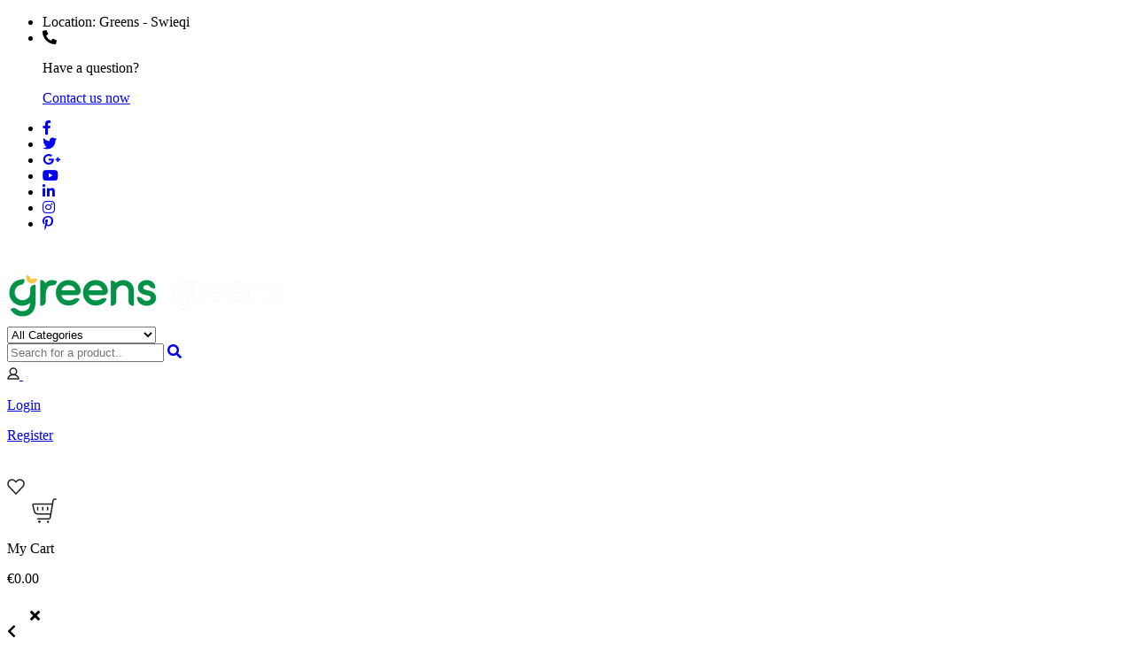

--- FILE ---
content_type: text/html; charset=utf-8
request_url: https://www.greens.com.mt/products?cat=Bakery&typ=BakedGoods
body_size: 208575
content:


<!DOCTYPE html>

<html>
<head><title>Products | Greens Supermarket</title>
<meta name="description" content="Products"/>
<meta name="keywords" content="Products"/>
<meta charset="UTF-8" /><meta name="viewport" content="width=device-width, minimum-scale=1.0,
        maximum-scale=1.0, user-scalable=no, overflow-x:hidden" />

    <!--Template Styles-->
    <link rel="stylesheet" href="/css/bootstrap.min.css" type="text/css" /><link rel="stylesheet" href="/css/style.css" type="text/css" /><link rel="stylesheet" href="/css/font-awesome.min.css" type="text/css" /><link rel="stylesheet" href="https://use.fontawesome.com/releases/v5.15.4/css/all.css" type="text/css" /><link rel="stylesheet" href="//cdn.jsdelivr.net/npm/slick-carousel@1.8.1/slick/slick.css" type="text/css" /><link rel="stylesheet" href="/css/jquery.gritter.css" type="text/css" /><link rel="stylesheet" href="/css/idangerous.swiper.css" type="text/css" />

    <!--Krystal CMS Styling-->
    <link rel="stylesheet" href="/css/krystal/styles.css" /><link rel="stylesheet" href="/css/krystal/styles-custom.css?v=2" /><link rel="stylesheet" href="/css/krystal/styles-popups.css" /><link rel="stylesheet" href="/css/krystal/styles-products.css" /><link rel="stylesheet" href="/css/krystal/styles-checkout.css" /><link rel="stylesheet" href="/css/krystal/contentbuilder.css" /><link rel="shortcut icon" href="/assets/images/favicon-1.ico" />
<title>

</title></head>
<body>
    <div class="preloader"></div>

    <form method="post" action="./products?cat=Bakery&amp;typ=BakedGoods" id="frmInterface">
<div class="aspNetHidden">
<input type="hidden" name="__EVENTTARGET" id="__EVENTTARGET" value="" />
<input type="hidden" name="__EVENTARGUMENT" id="__EVENTARGUMENT" value="" />
<input type="hidden" name="__VIEWSTATE" id="__VIEWSTATE" value="zf9c2YzzbqiZZmFzAgdwZq4GAW7tgCYjcnB1uTq1SAe/mWH2sWAfE++le+p/jrEMFtDm5y1n1pWUnRiIg1dhFk2MJTBkzMqAWJnC7WntoQ4lVs5xfZK5hMIr+yxdWYQ0VIWTny7bjT3jV+kCPdMyu5wR3G5DUdWEkqIvpsNmSLPEjqVp+bY3VX0jx++mLP9+dpn90QvWvURlFs/UArAQ8pddHhGD3Dvm/xio6J6pg13i6nmzPv0fbcREQcwUAFfp2XX0zyNfl/XFJf3Tv1N3QxxTqTRcCQuQhgKTL8T/ZYuuUgaEG5P2LS0J/NN4/mNOkREhxLj1gbS1QYhDzhkqXyeeoTR4AMlF9KiTXN2Km09lYoxgahSG+bdcU/bVLVDT+vG97x7P0p7HQtahuYvXE53oepFNwRYkzRP3cYNCPNM4FrmkgdtowjP6RuWdQMeouiTi5xz3mP4tUQavoJCOUJuVhmv8AZIDp3dGkJNGFXgWq8y2k9aAAeZNzHv8sH8Sg/hDGpta7Zbx4X2qM3zmvPoNLL0yvO44jy/xpiKw5v/qXTBNLQn8+7AOKd2vmKLz6pPakG6jBcaDHkxEHKLrao7YFxKarbkmgwdD228n9ZC5aJp6hgWbvADuBYryS282Fv+T8DRRb10N2HkC/INmFhTLRHZYIuQYQIgz3sYWSNQMFsJB9Q4TUH3G9qexwfIJ77ImeVY2nDBI6zafNwGEsCgVxpVeXO7om0ekVLD5b7vQAhnQal/[base64]/PY/XLoQNBay7w78IiE1QY3Gvu2PzvAeMqotc/OG0km0/u8AqZBp71T+OToP+nZu+7psHa2aBsSmzNqIUVDT3PQk0f53W2+pIW1V0Go88nR5yIh7eTanONN75B4pZpx5/utwExz+sF4IxDyog1zf4UUpb4FFAhbBpt/PYpWzAYtfV/wOMvKcFMhuM0bnnKlWw67fM55yVdlh2Sebrr4X9+WDfMnJv51LPagISRl7ZPUgqwJFb73FLVRDogq4JXLLAFh+0ePpJLG31Imxn46pzS4achOBmLPHz2D9S8v1Yn0Emt7zNTKa0wenCzF/4eSnq6RHEoxgeI4mJT4IkT7SN8E1LWRl97Ajzhl7iJLPJ8APcO/z7yjT9LVyUTx/Rj0LOyw9PH9MXkQhMXAarjcR/oBTdbfjWX9QT+7SRkjs1cmXeo57MdEvAnzQ1D4qPOLGkHlA+cN7erDZlMV2pOYweYyjBxAbZF9tVKFdNQwznyfKzjg1442J/7/aB4bftOPw6neTufnBJ/[base64]/qlCfee++pYeZjzxz/SCXyM+3uiVo1A99oULp+QySIoFJ8EZsz4JXDvZnAPwkeHWKBhp5FODXZl8vV2HUqL4BRB2we/Ur+yMFxY56wskrNHVlWcYK19SrjzPVoKoep/uYguyVNgxUpJ2jva//sVsu6ULEXdbSqgnRto/xwmyT55f2Bc13DabLlIduzYC8xHNdTyEPPG2se+J8V13EzdkheVINLLl+pUyxp7q+TKfduexKfWx/a2pKlWgWMAqdilEMZvVq9cI4K3xeL64ROZgiq5GWAodmRnjOBTj4+EcOhhDKcr/jui/w87n3sB8ffgL81csZQngs/VDWXb0qOmuxVp+fJD40QdE1ylIn76vQpHhAEFIYS1b7c/9K/Q1OAxv6joBZ/kE8GmyBBDkIt9H1x/yXlDqcUhF3XZcyjXSlcgX/315Xd2zDx4EoPM0ab+z6gj/SZThw3Uva7eHY4vA047E9BjBElIvY63uNn98Xa89u8sTu3XWF/S1vrPl14zfEayod55IcvbtWyfVvvHv2fackGAKun2Hu3zIqot3//dhB3QnZ4yfyD5gMUGAEoWpxlKNulpWeGXApc6keLcqM1hXd3pMiJ48RLekFFycvPJ+SAEMw4erB/JYD7mUuI3+g6rjN7u1Q5doaBI5QTTFIRnv43hm6SHDMzGs2atnFGpm/Y+5KtWvoh+E0h/F0ZUaI9KcjtpPpY7ocH9vGA5MmWdkh21laqX5umMZeS7zMmg+Mv3ugNnuG1b/r4dEfXuZz+5p4bGJZMwP3o9sjkBcj0k043cfRMeGcaYB/E4Jdd21Xh3YNGuj1MMiUe66nLcxBYoHUeVuDlccj2qOVm3NCidkeDEPzMw6bs9u0ZEpXE5ISIp5N/y0++MKUY4aCtp3JLEJFjGKSS8u4182ZC94o5v+ialvCYjCoRh9/LzSR8tMUnTG9nnEHVLy//0HcfN4gI6dHFOMW3kp/cYn3ytSrFD/MkPAbod/Cq3eHWObppojeqzCN3BT3PJApTy/AQoA/5yI6VEwjVJb2pA7QAPsbo4VSy1WHk/RH2GsF4Dpl17aS5cw7kb9rnsfzaR0vW3gLoCKQTy0+eX+iRMd/p0cjBVt30hN6s472La0j4H2IZJ5Y22mZgYoDlj6sxb5J2XsQUTyjLJoavmueUrRP6kowjRtpnqs/nvye0ahSwY209ar4VqzUBIdFqe4vODfaqkLYzLG0ijZcmQ7PVGK5/N+q4AH+ddB/k9cLMaHQckmCmAkamufHjL7753ysT5LhfFsMYwmhKnbe0N0thsVJubzWwCIBuqporXhOYcAHGeIkc0v+PzQHw43MQQPawHHqP64FJ9rVbWocW2ghsjp4fmBaQN9RZHCscMrXLw3XoI/389jj71OWGKDJGOw9aQROC91Q54AR4sgepCC+FIhcZwKF2KHyxihE4MHKuDJGhbT4JNZvFuEKuXqXgFybD1Q783+cJ8H9rd3v3hoNPfYYoqc/BZ06h0MFejiDNiqNlnPcwUjouXPhJk3hISk+NEGozRLi9qlVriU1xM9xqSuPxxSnJ/Ot0WhHdO3qVvmtO1dYTTSeu3Al9Vxc3eSDUg0Qh+QmkYJtKp7XtpkuVPpuWhFaqdmA00Qkb9rTT9nPoEbxdqoOViJmpkDCoeNP/OkTmh1IFpHmLstzY2mcX1hYqmAtvi48eEtUogoMFFfiHFG87qfh5rUiaqzam43PcOx8ZmpCTDa39TXGojiHloMNevVPJXGwU9Lw2q4BTAsLi/AEaUAjRl8KR6kHW3EMJqB2qRfWF1YdT/8ykSsh9SeyZ4r9Ws5EdcuJcP0OTEXOgJVkbyyWVXEYIh16fpj/YNBgpjxCTfpe5Q5zLVd3p+2q9BMeiEDsahJfmkKmhc5pJYWbhSr7L8e5urwVzzs6qGEK1JujQTTxDVM+cCTiJW6TkbBvl0eUlWsYlu3FVY8NierZnOSe0cvepLvE6z8poTkm9xA+KW9Ujt1UdqJB+lvkgqaBaekUC3Ugj0rNA9MVjWkcoUr2FPmDjKKb5PK/84UJGGkqGP8PagU1XPweVEdviB59YzXBdwQU3LJTY+fvv8BP9dCC0P9UYYJxQW4LbhTzhzTYXqxWxS2PDxSGDyHo8RkZdRnexJN1ZSLZym0oaBkt8Xq7NBSWkwMSzObUlqG1i1M82WU0pugjscMgaM/5dHbinfTVCx6tqzu12+5BcQ/CLpfwMIm74HQ02hYQkKT+rsQt0yRKnXybBJvNP/K5JQomHa/XjWhjuR1aUpy/mPXD+QpIV2GUvweHSfH54i83WHJhhuIyD3srOjOuEh7D8AtgsuxdsWdvU/RC7p5N+hud4du12qTHfwQ1q77AF6aeiUfaDLEHdk39AkTq6nDOHDmcOvjpFPhGt4caZbK5t0YgRnCrM7F9vFdSGfv/H/W78iiRiM8Jf1QXr2MGDjjPvA405fox7ibdlU+66i3kjShkHoF4z98Ug7F3kpv0U+awO1p+hi6uLvC5vewSzoNPvH+QEgck2ED2l+nfkAVuEpiotBfsOBJNrd+rUG/pkx+hjvVToV40O+xIN2HXqBSjuGb6+7OTBW74jSuGKGKXeLLFpSg5BTsfIdXXJqU4REVtcBgw1J+c/aG+D1X0r/7eNuIDycZn8Cku7wSagrnVH3FqHVfmbBmEPh660+1+8ZGQ0MXeF9EgNT0fl9oTlAupU593PoiBdeOUqR9I7M+sUMtFFbMzHZ/w4gsqzmFRVxHlzbp/[base64]/G68KWeuQ1JpY1hXxRMMUC2y2A9Cv40dMohrkeBR7obAocSkFJzx5AMTrGyV1SA70Y5/RCHcirtgWMiKEYTz9ouErxC6kyjVyIfSdnFbzj0mmmvazSaUlOoEMopGKjLo3l8iAYlSjZJw7ZR4YY8Ug7RMjfCbwYHgzLARsRzbDRs+Q1Bh2Kw3oYAEVb1VB3KFldjLVh+rtdsS/PfJTEacN5Yx/oQMKqFaxCVTlihmBV7KhD5ameo63yxuCkj6bIsFs16AXrQmv5wS2y+aNGXXh2oksI0k7XfK11qF4iVGBSI9JKUpcLTzT1UyioyAtApIwPbzpzSEua3Rhe0TIFpe/HP5juY0CXurYpqsuyb5ASqdeVJAC4BSLdorKxnqNTPKPtaKaDBWFZ1w5bl8K57b62QRC4L7vwEdLG27xKkl13jat8ts69ui/XQBKygDoPR592bJVkmaugMVcpwCISRugy061CkhjOKnrI6UKmQmo4uo7QQgfdn4Nbic0YzAHdpV3lg5kWDZfPjQfq0fwaXNQMUjowmETFA29kv4RjRoAfCaI4V7ANr7a9PNkzZwq//[base64]/qAfYAgYv+aldylMLhCNH1iyCrPvdOcxNy23VQesztTT2lsmGRefdqL5UrQirQItRDcpdUKRScrn4RNRlQKzx0Rmfab5aWrxjIgjcbmL4UjjDy2/RSu561be3JZcBERbKiPeeYxiXRz2EsjFTAsXbR2zKTbdbHgiPEmafzuh51bOfUc6r1K7Su3DGGOZ4Ev0Xq9P52BE3hllli3osDozO53X9+kQVO/4lUlhbMS18y2vyQxjoGz69zNC9cAbIp+rqf6bIsM0bx3leOVfhMubUEyxPToL98VWCxvOyMp2YEuVKCSx8sM76JkIWvww6MixRMqmzP78g3Mtcws9RjahjttwM2GFZto7Auh5RZwzgD+hKtY9iqBPlQFLTOc2yZ7HOPY3YO1u3K/SYgz8YEHdQd1AbmEcl5JAZ6hCOymhBzw0mkI+xtSoXA4LTcKkHJVX+PSEB680ENc0xc76frp83IxWgGN+mgMoSbjivznTiV24Lu3NiS4+4yY4kE6hn3f5me16oESUPyX+dJmHPsuv2/lPyPzxplgLW/DIHbEd06jGU6D3Vnse099q0Whesk7RlkImq909ULP1gkRLk+CDVLYNP86CIi/YWWXfZClPk2yPbY0aHS2YhSySau6jptLEiIg+IsYGw3/m14zMbcatE48bbCe0yBOqMgvucLAdjEYuysYRYQN6eV5/d2fk/db420ODpXP5vR9AKa70Cq0lOjt5qCThuEKUNJqM/5/qZl/IXkck0nFmGQYEIoTX+V6ATWiqkV5x7iZ+7qFni6mtkCPoIbAzOl7S191Iw5Z1Y25/8MZ1saI+p3+q8xCDt2QiHuNwR68hGy+hdnVRu0GB+H/jcNnI1X1RaXA6uuJFAACQGPmXc1Vmvx99Tiqv24GnddFkBT87vu1AeogsRAJ24/zpRROChOO7rEPLyNv9CYf7SaJHUdr60NSlQV37O0dqRaAmgHwDa9QEQl9NGnNojIbilLQ8T4lw/BIyYOTvsbQyKy22mBOMn8362IUkRB8uU+q4d4JV3g1QaB4bjuhxjIW82TpGXub7TYElX94Vdyv+FcnJw1UUL/vpND74fz5GD+HArqmQEtC0kFO4L8Nj4bL8Lfs7vSsD41YU/dIgFyQt7g9iysfWbZeHPPgoslnS/9p3BFrQw0qIunbR1U+ykHpGf92jiAqQp+a8aGTrKYUfvNgE+MKqibmLQCoyU7ND6mWqrmUKdDByWsa8NCqbrVTxqm97BSPeLqaQtYG6gX5wez5XXzOPHtQ1ASvoSWlQUlpBzfIuRmzvYXz2syXCe2Uy7qAUXj1GGzPufLkJ4qrTtZN/TLSbiJ7PC6rgIOksSg+ImFyB9RjWgu9FnFw0AAS+//mMZPO1cazL9MNh+1XDCtyaKtv+BrBcREdCKgseOVFN8i4CdA9wYdHn5css3mOzd6k3/mrucQcFH2ZW8t4jCTmkWWFrCotSKeH2Zc7N7YYHdnGy8gr8TfCfOnDDq9iKYF8/aI6AJ575BP9z5iG0gZUybAp6+LquXqsVoqc7YhcVZmwlzrLgGL9toU+JAN6kPfLlvaaPSY4SZEQwGvr6tLzSU5YXlc8ydJDvqL9qCf1YNKJ7FbkZ/Xq/0gbmtbXgA4WwntdpkcixpzT6o5qUr5sf3ZCVBELiKfdQ0AWZ26E4F79TqmBW5fYHSZ9cxbP/7GAsuuQOH3vkQOpOn0blVWeCMqfy8o4ffZR6bR9J7JEog8/4HcnF0O6/WEZ4uaDWm600uwQY7DDEjC+A4HuuRiiHygHN/M0EWInj+/oL+EpjuAYhtdIrCI72S8m3CZOJ8x1zdu/XU0gtFmVHTIWlHzhxIKEU5u7XDYCe7rEIr40ioe/E6y271umNIW81oK/[base64]/EekHiMx7jsxPPL2Qg1ZiCJsDaXWHHS2/kmKtccCdb9MYAbaSVI+Rh5cj5as0V4aHGjryUKb7vYJ95sVnKXlCbdQRS3OIgzY74sxob3rmMMnV/oFayXivFPyPc8L+9s2d5mIF1lYucFdZPZWdyQh8XP5b/45Dz4ZG2cBQr7mNCa/ALyeoh1ZZcqkj3BXpJW1S+JIsSeg/pSOya3Eo3WmVELiQDxicZW4aG02Yhod5RMRGbSf3bMKJKrjtO94tHvXRSjGqKoIcAQVeJ5TufktizkGy42Z/riUny3t8ZIFr1pBK0MwNaEWrAnuMjVhwuYr6h4n/gLCd6rzX7Kx/z7Zb84pMg/1kwdnPKknIgdoz4epjWNVA9MGsDkPc1czutSyC/PIFU0kJFR7i4sW9DYH2SEQgor3acZTfsZrz6Qtn2niXiAwe8BCD1EDLc481wz08NvcBrNiU0ZH1MQuNhw9ZMLCL2XzzecBKCwVLhb9qcWLJNHC0FYgIhsLC7qp12I038i6sQR+OLP7SUiOdVxe/3bGb55YXBi0p3IkSDOdGAzFt+9fQQfbuIpNA1O9/TsKocFrEegTFDF951NX/KBxd6SBqwoV/Y8gE9pVkECLuPUtmhyTos3Pn1eWQ3paUUpkeH7VY19tHS2EG6ZaBI4OtBEvUOTko6h6UI7RJTLzGxNT2tcY10X30TyVdSvq6sxe/HAqpA9M19vjIo+GXogX4k5NbZZmcSkVqjllqX8LY6xtq3Nq2iCYvon1MdSpG8Esr37zihxarqencgCSwkyUEL+si/w6tRFxFhvp+RdXcmI+1dhdGAz1CtvRPyKfXonoLP38uw+E02ycwvxtL7hzMWpnwWnHpVocG41rmdk1bmYIkRRkccbbgbhnS9pJnfvjc/oEJjzJ1oiXs3fJ8CifUyEgp06ques+Wm2RMkmett/IMZg6GFH7wxXFZ2V4bv9+RhlBmjmR/y/xiqVshGTAxOqNUy6T6XUaMJYLaUD7ysiWIUv5/mqUAQBIhDMltbYiI3XKBE5gAdt9k3Y9Pl9k73ouYUjapKVl1/GmEJusJ8hOIYrIzSfWyYcsHAN0/xsuclzSc2DgSPELlrzgkUNVhSSFHrVOVuu/LlX7eCtVGRjckHPNmU67BrOzqsPGXg8+coIhn4lkA2ZdtgTBp6SLfCqIbhdXzC21IhCi73JjZvVBDoNwCi2WVnGA4AIZyC2QPUk4efACk06EXX+Z1zGi+fCNa1R3coxAqty+lUJJaomrV5O2RS0S/1komFYi3kGzZ+Jn7k8npqRr69wV+wr9EieoYSaFC16gpFi4CZImhe6Vwcv/xaaNOHReZdCbP7dB0k9iiC21XaYvI5cK+p/HEpmHePwJ962nzCAUBz0anfcPD1bEM/FOsUmqUwUvGcphyIqefHJoa4Xz/FKrj+CPKijWaSs4WGuPLKSPPLJy9Njqkc9JfDiF5drYWxggMtAE6V+8Rg6aFcHgwaiYopkqYExK32mm1DMvkRYjRhesrcuHBSDdVF3utJPj8IGDWaGKd+V9TgFJnWcKzb9CA80mZzh/7BFFZlnJVsw6C0lbXOAo8xC4YrLyW2l6juksNqI30/[base64]/36JmfzQJKhaGOG5XP2rg4twfqMWCreunB12eEl3LUDpqf7Q9EigzvxuK7XwX5RdTB0J1LpkmL4DEMLOO3ANqszRKkQkUu5bWsZG4kihuN/r3xuAimy5zmJQsnHF8abpC3cv/3m318OCimvS6Z61bJ88LMblFZkFPTzVZ84nRqV8iiktul9YKckyBmei1fLeJqxaCiv73MGJnmTLYxqlqlNBLLzJD9imZT9CDxCjAJEADixxnFpV2RzXaB50pEGHJxscL337Agk+psV3fQrNY5AkBaudRlMPLtAxYKw00naRaEU0Boiasg13NWVuXPp0w/tRi69HX0nnPq2Eu8isPFnx2uLsB+8dWOkdbS2IAg6BoYUyWQJuEXni5VTNWZVT+qxQRWU6bQmcQOooiYTcOEzO0pHvPlv8PHfhsP1NUAngyMzGANDG+gxWUlzdHTCqKRYzKu9eKTkGLXOg0LZLdzwg2PFAlIxJ4gFo1aGWrMcVVaDEzBHzucXNePdFei2f/YZEtPunbMOHAq0WsyyLyGcidFiqDxkErZ9BZ3uSarVXSu1CM7n0J2o16dVCN7khPdraUZ/VuziHFFeH3aEUyYDYxCafO6o3dFhVU447tUwFEIwrgNp6wKQq769TGdk03zQgL1SPrLqrPGg6UjXZPbsVCWVe+SlkvxSqE4sosSqD4jvI9haJE7/eAFGJ62ALxH4DPYndG2Gh99+0ldhc8ACt9cCx2Z24faLJFCBlPPirMrmBR+GLrOHgZ5KaUfwddhiSAlFwkORB62E8I9GV8ft9qBoVPY4AJLjWsUy6pnwCK/[base64]/EsYSvt2MKUhQ/yv5tQDIP9qo8YADkvRORj9XSOKwrdS5F7mshCB28FX52nIf7srajdDTgBDjmxwl7aAsDTc6EL66MRxpGlkV8S6de8Ru8RhS/sJI5ewzrHT15KlDEevd+fEKvf3jiKlR7gq+8Ykwx+QnLy7yPcKg3NIKQUPjisJRSD/jVGCnS0nseRvn9wM/dCj4N0VE/AIUgsSdHGEYGt+JiYqrSg41XlQyHZtBCqMQLgeEN556ex8qZfcHwOWTgjirAyKD3xNSyRI6qAWpG/6N2KfDP+zjfCXvs+3gMnO2b3+5cRb+rTyZoWHUkKPZhr2YR55o4GFjWJiw1ib3NvjUZKchhIlCztpHq5g8LdvBmRNffRpy2ddDsSiXFpaw2Y3bwubVjKz5Pwl8GBVNfJZBdz8yH9/QEiE/H7sDJkPk7EpnXLxY4prlqDb0TMkcoFCEYQNcrjGVNsBiVzq08Ksh+TL2ZMknCgj/S0bNNuRFIvH2PPBbDdU5bMBGIT3ozR7bz7qVrHgzLSfSGghLR2eLkmLYkOZk3Vu/NyoScVIxwBO/Q1VsOi/5lMEebSrIEXMG/K8eherGtlFpKbipHFwkRKT9vv9nathsZbN3Vt7SOpQgFhBp/v69X1zsKev9zfs0cqN4j+506OTqoum+8y3esDwnbnJiH0jBua7QDB+x77CXTlUmGjXIvJDYKWt+sjErQToXs3tuQGDLVc9CWGVtdwiVKEMVm1EqSFdqYV8sTFhZRrd1mzW9AsESNi8AbD42/r58rZR8pIux9i6iZh7jtyCBfYFXS6Sar7smyP3RvdPElg+37w8N8vIA6O+xbWGgns2uc0d8bhlvNYo2i73ZA5WSCueRfhIzq1Re/O+xUsJl96nd+KPW65a3SMPyPnJSK7x9ytxDt1TDOgtyehZyjBcUJ7z97pcKfFN466PhFaBDou1vDbJHUJIkwkqe0o1u8fXUMj57mudjF2YMO5Lg9EmEi5uQ2+LGQDJpwN7M86Sekdna2iNvcfg2nt6tGYEgx1YqMdoH/3oX9/Hl2vuCNqq6nieykgpdamc0ufaqt/tcanE7QpAoik8/oZ1t5kOfVv4muXE9p+79JnIR+t7Jfr+K+vy3Oz3jpil17XOjtq1LZq5EZXvT1KbJ55Owxlg2oNDpS/1lFOkV9+ILn5h+wziGmRFQfwSrhmO0I/Oqon+oI8EWab5xkUv3SjA6yf4tygNDlOzX/xhtlfA+JOpFYbkaD1LRbS/4VBVageE3YfUYMjWF9PSY0/rNjP7TbT89EfmHR4hcLKtXWAhJimfucKNzzcHZGfCUoeFvkolIBFH5zXTaMZzUh919gH5oxQVYshR0gxNRCRNm2ZyFzQNHbatn5KEsoxroPju//aaOeWLFxTLAU7f3ugDqBBHyo4zss9c6MEVBmdVy4Zl5S4du1dCVMWAJG3frTHBQ1OonWzqXJBHQwup1pfxDQMvy0Os/1WAEJ97oN45kuQYAYl/9f3gCwA9YEVqHTg4u5YETKLiAiDG4ffN4jE5XUyzppWrwJhb0gF+YZYvpDyygpWbFiTysmFiyzy6rJdtbFBiVGsBzeyhqQ3tDBikHCnyNR3EFDeW+K401kXftY/x8mMud1fXIbyrNgo7mpcHJZaXTyhVuKqJacbXE32b+PetaTbdejjp0eWQtFQz1zXugVOipwKlrAndki32dFjbVUItu2xfyplPw3HBi4PqEYKPMyyt6L4pTmqwo83oY1ev6qNOVE0eSwYes+PWUuM14ZO6cqn0e+oKBmTEWZCV53/263JFOSurvUjTx0bEgVxs3aCeJ2eMqLKWd8tgmDV/u5pVe7rnsNL3ZCOq5S8u2v8UNT9puFZ9oaytn0zA7AWFR42e+gIApgj0kAUYx9rk51iByXArvFVIOm4g4MJaKzDJeaD7kvM1jUSzE8YMzTBgJYXw2cb+BTcPDaK/uV+zui6E/N1Ycxj0T7T0VTcgQQbl+WgztiA0kwZAhfGXHtBf+/436BGuUuus8hdIJA5dJPbga6ukM7Ys0pb5w3JnDof+i3t/iZW5KZKg9QqV0H5ELvgnqUlvxyePy0VGmRV74QOSNqirDgdkyHtrgcsS54FEWXmOWUO8yCBUxWNVnKpv8gdaqHycPTKaFdm4D9sQ5hEvW9xhHQdV6nVc3WGal2NGJ9VQwEF8mRLahnJ9g/POFq2ZN3qsRT3BfSJNbV1sHfP0oV6dOJ/UyVM9/9RNF9uOPJWYeNnNNOfU0G1/P60rUmEFqSP5Qdg8dkknY2IIoCxSmSHj8lb0ZKT9AUxcoNyD0LDjMLVNohW3NL32Ixp8oBON/5uF7RhGSwkxIKkWgRU+1AJz61bnMMum9XTjOaHkD4TGdNWb/ekPcXVdVM4WIaOB4KX1hPpsX9yZ3t5YLBc7/hNVam97Id4/EQ3TRke8AAwh+SnMhCSGwTFabLLltuK5Jh291lS86D27/04hnZK0aKgUI9wCPviHDkkmTFKyIwuy+4YghrDb++e2m7F12LJ9CWz0YtNhXa5c75tfFHRAyhb0yfFStCHrtrMw3x3jgmGamvpr8wlEWMtKvGmp9e3MnnDa9w2+L4SBrEaohVDPaEIArZkhTgoR9CVKzP/Qm7kjq9dsWqbYmeVhWcH25hIfqNnA+3cUp5bVDyK8KaSjpEpctnx1si6SDAU/C4hQxREAIwPVTi2j9QwtNAqQ42jMX6y63XwpJC8naP+Q9qAk8n0Uu49kNh0NBrqfOrxEcq7jHFtUO8+sLk1LH26D5UQqK38hh4M8uV/zIRIzJobdPUbYnbyHHRznT265aj5YhRmUSRVgxMZ7rTygIw7gKPbD24Sw89b8jATkm4E3SMWWrfxgkWBK+d6VwTe7661RVhx382ooVXt4pQMkSVWq8232w7d+WMvnxupBe2z+Ln8TLzwX6WTPLL4P5T5NffjvocEy0RZsTT8Qml58H+kixgWf/P5IRD0pIrLY8E20baTwZEFfn5XPgmLdyloFelAa8/b4QlTbczVWd/uwMMh9GNxKKeHQoCVCPQXk1IPhx0zmPyRl1N6ma23Ea3m/FtVo0rZnmOx6mhOKW7PLt4krprRvGdYlkTtOQQZDA+8HuTdo9TrRzSkbgtQ/lRRS83il5XUI3Q8pU0TDggB5cO/z6Hv+Z7tF+XU6+fltJQERV9IhXhSJreUp/CNV3fMDMSOPao9IGdoF2VPPLBMgJWcs8uJF1F9Un6j0D/lvFdaCNKZdI31e2NE8c/6EkhVkQa+SfM6sJS4YaoHlzKYkAJ7uc/9EZ0DpbPgr6ri3V4qMnEwwhu9AVAbxLSNiTvyRTE1a8H6dtGnKNOodV5pamEwvj3ITl4TyCDu0ILFkx2XOpe/4D1pUv7Ar48KS7ksTYmGLJhXbcrjAqvErsLrBNC0L5zfgF0meGn62Xro0jt2vfqW1U730ueWi65Qzs9Nnw8qLZUUBHe9HavS3LXxZxfoKxngyasYfQyOSJVvTS9NowzA59zdXBB5b6l+y5V4DTEoGIizz0qyHkyKcTt2XbyVxIph1CG9DXfqyvF40Y0mMu9NPDi5JtL/yT9omc/iyk0NDOBGx7iuHvIqOXrEYGx6O+A7pHpU3BkMCuNa4nucC5b+iQs8R99JpxM6aaPYiZFdIZDrwcf0JandZnKs6e7kY/U6d6IV8SMyzRLoPjn1x2cz0bp+Sijt3A3AaskLwC83B6fIfQQaDMPwjMaFh9HFvwg3txIwwSM/Fi1z3JDGV/nXkMOp/DIJxwSSWknL3LnNBbMSusNzib+6rBFfZFh6ZM+xZLAXn/dZsgwDT9mSzWun/rR490x4rQvIAc1Nut2Win0Swd2+WzWMy9WiOGOVD1Wsy1TDLT6rA5jyzYk/mwvUczDp9m15EmuZmrW04x3zLIrMIB/cg2u/YQVQSXNz4+XFJZPV8G5AmeFNTHE42FYLUGjnz+ijgApld07t7V5rLXIcbDNbMjwa2ZfXgxU7etj7nNHMuwSCQzhbHGJ1l82uPpeQ0IqTB/lBwBZGOZGlVC8Q+c/Ffvyj7Ywgwwtx1bPTWsU20pniqNsV7RsyIyQOlkac0h8Dj/iyZAneJQxqtwkcQv2P0hVwLNqqilrwBkgIptA+M1fYKHaNXlsQjHdFUeCwui+oAAAUSJqh9c2FzM+DNw0Zm06mLhYRDOnvAaRxUyIX3Fec5ecCORv1UOfRJ6/U6CXP0JCYLPAT0K9y/Sj6EjRIMrNmEY2cu3LjH7LopQxuO+cNIbK8g0kWI+Z3sTu6R5qSiAiwX6arTTrpAgocJ501gfaf47XpD7ZBrwPjNdZMyMRK3PpAydJ360uZKdSH1CI976EFDdxVbI3Tx0gYgaNMqR7rjk/01dXTHM2uULJOauFUt7taVXVuGDzFxlV8FKemS5/w4oAzBC9J2U35US7cmJqSmmRry7JHl6vEAi1aW+cpAKJlmDGgvBmkGbK78UCCcCHwQWKmAx7kb7ta6ItQ1Ie7xV6qJ6HL8IlfGgqCGRit9ioZCXEEsqE8uFC7SuFN/aAd5Y0X7dihaO/3/8Xf6ipyuXZGVFx1lvk4NkooP40Jb22KSuC56VQlv0SHLK8eiDqMTV+I2+HNyj7nwyHem9lNE7Vb6Kt7g5b8I5GqqCPwdJNG5a+/55ZAlygwYEatnf3o5+RF4y2vQKu0i00aHqiaen+FXeEKg1vaMeEkm4a+OtLST41lqdWO4o0Z7RLZDUPKw3dz3+Jk2TsggiVhg1MX/xO2aYDsf89IJKVDnULLBQ3VAjMbKa/rNua7XSPRVxn5+nhs86WH6mwB+E7SfKHiVLXtbLMrQVBdigBCv/lapv6JXvvSDJ2z7iPfLGoHOPdt6F8blhc8GA4pFkyc7ETS2LsPrHmVcnkolKhaLCsQJPVMcIc6gOkNjYuFcIu95/EdLFx1Au1uF2/IesdRTC4KVALtm6iZoAy1w6nQ+zouSeMkilMoU2ZGDLlggdcX1Iy3UxbgAatVtcLWinOk/7KX4ATBbtNbYUIHcO58UYrlH0adweKrw3R7Zh4+RR1o0SodTv2WzZxLBYemT32bPJYux0UJ62w7YhYnInl+LD6+VHoTmFUzfYJPXueJQMYrvzr1M5YFfdzmxO5cqQY2ldG8MvSeS26s3GIVBXgbdMuaeTaeqzD56dIwLDt14N/5DavOKfapv8DhOlLQJSNyDJLUvUP30qAonqCtqZXabQo1+BkpDLEc2SG91jrWphD+TsekSBiiFuYeiBCK6VpBItkzLd86+r4XWICwGIaghw/PESjhLJhAT05qN9e8DloM1uK6iwcpGtEAC5lJ5Sks/n6H3LU1XDwzUyaxdbC+z/EdqHDJqU65VAc6yYbDo7qDJgak9yHQd1JbyL2Fe7KXfAe/H4O74MaX1r76zYDT3Bdk5dEWQ4n1YniVYnx/Hr9JOatmHepyRgVY8cB9mjZCqBiw4ifcRUcFy+zbQ9zw2FwlXCXiiBt7aXn2USbBser4Ms9kidpbvDdYX194OTvKY86sCykdf+I79h3ut1uZlQs92oXPXpf0aFc50UebIzudqBIXPEVv8Eatei88iXheKs2DwIJ9vDXCaFyEEtm3l6TjSzOJ+Y0wG/mCGjztOZGds9RXMp9VZXI5Ueu5Lb0cPZGDzef/6c+xanjFFslrIJZb3EK3lPJbANQmxfULCs72FUTVYk3W2ygp5AB5hBO8YNJWlDEprW8UB8fg7kpCiRDYM6AKUjtC3GE/fSIORli73vvO+Deb1C7w3MAthi9ST8O7A65iqX8263v3jEW273o75oT1bCn3klVy7ztdOb4ze6UkM45ErbfNYVVNu/GFEj2Gjn+6A+p6GnSbX4Et1T1hYPY2iwtfE1+EX9XsXqOMNo0MbSgK/1Wi04ZHsC/z5+BECbdJeF+uUf6mF+FKHM8hYpApEw7MRCey/Qe3r6gEwU+NMVKiUw8uJnNnv0b93WEZaR+lKsh4JD0rpTIEM+ITdyI50WAoRC7fbm/aBEQs9ODKSRREVg6bf/jyD/xzoY13su3aSVamB6brVW36vnodMiaVkLuqg3jxkF6Jb53CIDN9nOWGYwjMiPyTALqyNnEo8d2ci/Vg3Ryj5qWKJMWuH2i9/f2cO1WXE9o3Lg/bv/pAqXdqYlhz3pHc7+imaNCPKEJnrRwBfm682MbnlDnbca5PbMUoSEQDt+sOUijtMBa2B9bfAlPPdBj6wzV90j4gRZ5uOYmqkpaK4jMfVX09hnCJEUtoo8bWelfFm9uts2qsxH1HpgyHj7ZpfnD/Sw+dL3KxMNQUyYnK0Hd/OIl2gBfdQJlt0rrULtmVBv0vBwgyj+konx+OnHaYt5b/ZwOJTxl15J0lBZNprqiY2rqmEcpVosqGL7GNNV2VjqXf4D0w6YRhOFSoNJLK+1gKECdGe3xOBQFg9wmK4XovLo1DEVNt9iW7Ks6PTsQKbn2qnWeRXhI6kFcKF0X1tcge6d8t/5MJAKTG6vSzZ1RJ2cms1iN514NFPg58QHu8xsI4PaVxuSim1g9v2znMGTaBA2gjA9jKc6rfaH6I6O8SSrmLTYKtG7PWOwVfkEx0m4mklEILOMgaGRM4fPA/2ghdfYoerdVheu+kwNzUHoDuhzSLvjgdDtRP2m2QS4A+IiHBACG4kUsZH2vI8fh+/tDvRUiUKYa7yrxCCdHbXLIddhZaLw8C79R38mrkQLZVdkCWZm57cO1YoOpJ1GeyMXEy/CX3VqouS01GY/Xz9KAL779pDQWvSplMSECoXpXgn8AtHwyzPeEDoSdDiKF1Vj2nbPoY/[base64]/8weZFc9GeBLEMoQBpVjyEcjSC+7c9I1DInrcZiRV21idhY2Dk4f2rFAu2MfdoQ8HuHKZqDEceZzZ/D+CeJXacWKhyh/OnxUn7OxPRYLjHEOivZ/eHM4ezCrbZ4u0B02UN6VcZAB1c0oKTEhNz/HgE4GpdC+iR4Bl2VY74Z4K6V3wnN0ru0INZRrSvFqGEPO9JFd2Q/Gt0ED0gqWrvuZ3kj3sioE65dc+4S1hX2Cr02e6ltWU6xLaWYaTWG6IKP8z6AfFggw1YD7Jl1dTanc3vQWOaVMItRKQga40S4zDIugOZQ6dUaH85jMWKqamFYmCiiPeZv2PCx/qrSn//FfWU/wJMJ+0dlEp67cU72xqvKwI3cBrwcVWiwkgWSPYJfCwREmRE8Jz0yWNfjscejYxP+cgXNHWtfe8lsIEnXF6DMzC/v4gJ9Ju9/KFpa55TFvDB+nw+8S4fCpVkRtUjX3sJuzvitaa9Ye0+6jrJep6oHQI5qT21EOhUOu6KP1nG2XIUsUR8lx3CN8Q4aTucr3xcIrSrWtnM8YWYkCaDveXeKAURrc9qxxks45CKDX+JkzOhQyX0daJRqL9MqtobSVlj16UUJgvbuqeG03yGlEiVa4/WRxL7QdTisGm2DXBnM9KxyGFX8xTrl2T8FrMjAqNXJjSOORrFayZuG+h4Ly6RUL1oGOdHJJTxJGIGa7UjAiHOqj1n9giBgQ7AnZX8dLN+n7aMX4oM/WD1Lc4ZVqliZVAyH/drlj/9p0lHlYO/BnThSEl/[base64]/ijAp20fxk9gI5bkluYyxTQKV3j//Q77jvWMjciBik4fNWPgS9dSg/ImewyjlMF1QDe6W3haIsCzh4STV72dkmMhPbJoOhBFKRGPp8o5Nrplyg4bvwXX1sXJghnGa5+lTMUJuW2FT2wB+3yceorTd3vgjP3E65OjV+1yAV0O0i9ot5E70AHIydEifUupWXZ9EEzVxbzPrElxBcMq/tm548KBFt60OCltwSbOOh1wJSHMZ+3AyDYQnkNMiYPrrTtJtq9bJ9dVNw1R/HJ802/Df6J2Ut7XR/c8M0YMOkY6DoVPHgCXutsBn+5YdAJcwTY1I2TdEw+5SWWGhYwb1t8nqRbdRaIvhIYWlLwouAdqljSyllOlVM4PsXQs9Q6efTgJQzvf3KhnUDmIj0f2F2a/FlSxwO6iKjfzbBsJywIa8rtyoiIP/mVSTlK2I2Xon8FHd0WM7AXUauRqx/iLY9nxXRInt7GitV0CpiRQLXE35xQprFzFYQnApeXUdAOtGya/Pywyp7sRqo+4pe+gWidP0r32OhZsmzb+DudxMIlzYwLaNt8ShxKlWFw1s0UUv0yjPU1DdpN6CudJDZtYNQfDkI0VpWzs8neUdLIaCwMb22AOU5vrcpZBaICVd/3fCbf04fisdNGJIAe5TqIsYhh8C6HDmn+7U2ZNYsVw64EB9NWl6ed7rdo2vOJnQlCzYuIU6VHIhCyDoqsnxSPQ+orVljLAR8tkfRcGL89j5ZhSHgLgGGqvmm8gZymWgcqjzTKZPWDv8i5BDnsZ9IfjUXiW56e7nmKMzgcfUX8f4wnUkQ93lUhj/z3tVC2HajOqZNi313kPn+5zsxV9pMab+VlATVqdrlI0+TrrwKYSkgbonZyGgT7D0oECDQcFAbdETJ1VKAGHoBFrtipM81VvHZiD0//NIeE1pb+2IsblcyD31a/8qejivYnKOrh8c4TyFNNa5giM4vBmjaqPpUWPA34T9PNK3SDPYDzHP2UEOtCE07ioIbXiXyuPdsVLI0bXtM1c0Mm4KOmhYXc/bwElPQG7wp6wHtDJg6kKzoXqfCLYJ8E8ic0adxfzxGUHDaFQyi321c5ytyyAR7Yg33TRMbiuJD0cP/M67sKFN7SYWDuHGBvpjaWU39hkRWgfe5Kg4UNsx8JCN4E2vgfAd7F2ykoFQPVnY42e3Gft921ZLqVuKlYRo848aB/7Qif2DcDyIOZbbhCer/[base64]/EVEd0+xWu6+ryDnth1A7Kkxyc/R1GaDaEnTvXIf1ozfcetEXuj6h5nx3WLna35K0Is2gb/dEUNPpX4l8kVytjDsCDornG2XSsIKoJiL/kwz2hFXlAVRcIyiAt90Y4Ma0fdNTiTdcw8Tx2WaXm32TYIqC281X5RoeCUzyW752wxw5MKhBj8W5i7E5DatWM2mA4EbXm4O4wK4i0/hbjEz9bjN89HUwUl/rl2MjLz0cGLntmDs9rvyrH/wqvm/A0cRxi5ePBu3ScIlB5ym26g2gZNciSWTDffStX2nmxZS+JIK+XxRL8Lh0d992F2Wh7/pDdjxhQWvzOYLtQ2H8TC9Wu/uKy3RfU1MmO1iEHU1/csRk0wSNTYvtKIqXFvw4NhXElsCvghGzvWPeiOA1i0hM4f7X+B1uNM1KZy7dvkKPdVDIcB332vC5hLhM9aj63sHH59T6OphyAnIRlNGibPCaylEJNJIJHQzbk37joHtHy4eKnVUp8Ct90UxxeteAUm/WEVUno25TvlJrbFXEvYo+ovSbmXVTP7QWvOqSc1/cWwwhFeERdqMtY6knPqs9tQnOoD4GlKp/mjh8PDTz0tehbEsTcNQ7ltnRGz8zwxLOZxe2U4D7vHdIe16OwVU8yeEDCd63w86KLVcGEMnwgwa3SbZcq2UPQGC3iF0tPEZMXo8dFi3msJVTlqL/DOWpB4zqnDYWuMeb7yLcoXcvvy+D14LD6c6H6+wwMtKmvqQuaIvuqLzQZ/Zj/2aoZlDe13W9kYpdolG6XE4wZNSWiDYsB6zugVpuDWEhN61gS7RYpmjDczmgHGk+BXI03SQmGq0Z89vFrxmjFG20cYRXsdyxKmYhMky/[base64]/MHY3SO8UfMtO/fEdiBQVV3RLRvr6JK2jqeFtgDppcv1Ek2RozOYr9E/WvI7F83pfkWfv6n77bU4teZi1wvJCUUPKxjvnFoQ3LxBf9UPsfAqOvwVZe6bcKo1gjRDhsGwy8iVqnM+exZv8hCWUQy20EP3z+HEd89oBfevyg+eUz7FKF4FEhM9eV0/iU7sehAS3HPTSqGuOGK7AtD1tCRR98s03rlhVhTfRQbk+Nz97ed9D/aHQX2YT/5+68lZCqjEEiG9DaFDB4RXC2DVdDtbaMml1i2BogqAh1xW4GwAGkaFkoIeJ2Vw/FSyHcXi5kToLkRgIPe0l+bE/DZtKzNpyBr87IV+gE0Hgit1Jig6aw93gLxAJE8zxThDI31cttlL1dDGv+ujWIWQzkpOXpfB+wFrB5A46t704I8eK4c/Ve06m1o/CyP3aKgQ8P4xU+GrM1z+omFTqY5FWRclId3i950KNgBWjEHkyDpzB+Kj6xYk+y5vMNWClXtwjzACPJ7Ji/t9B2kmGiSI8qD0T8y3Xx+CofJ35EiFStvjC/0KKqgC58/qJdJqDgWy5zVkqvEW/m+ztFfXBedvVcIOW2ak1/CxouVEQbsB4XMiqJuWdT7WyKhQmsxmrfTa8VjBQ20BkNtDzHG2RwJM29v1oath6AmYV26Ed6bjX544UBztC1jFiNywqWVI6j0Ouy5YLvBdw6xP+ncQ7sbQ0mrOpj5Qq8ZAkA8yvooUOqlKkOyFjHG8pBa70xjKjV99Er2CNcj/n2B5sCEyhFxdx3ba6K7goMaHDxSXHpi41aZqUqkSiWIq3ibGx4yY6AZ2G0YBOnlR2zrud/rSww2l8nU7CHHC6JqMuyGaTnEbBekFU+OgJTDq7l3VTif8OXdpWm0q5S6V2mFYr1s/5/kXVMO2U8nYMmW4NvQu3paJK7tdiT6qBcKrrToD4udYHZMEj1UrVg90HstxxOj2r+IgqPXiAs/JIV9uV+cgc8uqAsVntbgyEddRWdCifpgAdJ08sM6YNiz1G/O6tLOO7lyvrk8jokfpcZLv3eApdQrADJEKAzBzil+VHtb/ZCTVgoTrGmEdkDVAjjEH6WLI+2B+D7QzxSYIrngVc7rWYo+DZj7s62F5oiYw9Ht4ziZEC0TshpZx/YK41O+Cm9Wu7DFdZv3EkhCvKibnSn6BUY2b0mfHz4v8LF9733I/NnccYYum34bBf3ez1ajC3uxK0DKn1k1Za+wXPJHHePpFBMTCSZbY8X5qfmOf4kBMD39Xis6sgXuSmZsrkTYNsltOMfZTwz+X/9ZPa4KHl5DI0LJdZkO8CkhG3KPbQl04U1vTFfxMxRUsVntsmXSeH5MrWuiDVo+aAxM2jpZCQurvHgXejW0JfLVYxRzHhqjbklFD9Sa4MjqNQy20Mmc6IoaoeAsQZfZm6DjyEwuPJpJaKNelE8VMmsRa6eY1d6ZuEeQo6xDGJntr1BhuoCGKLfK2w+aI/[base64]/Ha9D5OTbMn+CXVRghYLOmZZycj+NKRVKJMlh/YbWa//pu6ILYJmyqKVeOMwA4IYf2rjuQScZcdFZ2t0YChGb+8UanISpSOHPipAd8gobQtHFE21B1oMq5nQ2v+sErGjW/9eTaq7tc8tcJxgC+HZ/6LhCqzj0eEZUF7q656vL9mWcRM0uNE2MAqj276KnAoFbrEKLu5I/Y6SM+7S7SW9Vp0xyst55kG8ZnjyoaxMP8POnZqZ93bEAVrOodylMfzuEMPzfAAvH8aMM+61VaaDY2Sgl6EsPHE0kRrBhLwFGmkSWoe64LJsj3v8ltnktUGRSvfXIwN8ILyduHUznMt7vx1ZITe+BpGyNJU/9K7uQ8U4AAcJXCxttlRKklK9VuCQPXqzDtq4+xOzUsfsoLijiAHkTR+zYUU1M59+Ic/W8CZTn1t5nrsVWF2ZkrzMVYcfT/nB1lJHuF0mCZC346lsFTKPYci0+Bw0k9jpifl7BQzsKmmLOk2bvaOiGP59b7l9OTk5r17+C8koqOXAJb7qg8nUnJvctNOrDBKskBCcMy9tXUcaJ6Wn2xD8LwG6HAVtaTc3kPI07HBI03GLFHdCYghBF4JTwKj/gofyiS0NU2fptI0iinZgfqnWxSMm1DMR6JKg6oX5RBLXZiOdvNsuWgYGMS5I0bFoVmAVC/Bnk64XpjNJileOliuz/JQhHdP5enEnUJsZQgTowaHz5LqLwL67g2l6P/SC9p1KGWgmzyjIoAO19I6OMRqn85bGe3DCx6UNpXD/BhAN+Ux/KIhNpBC3isMD6JQ59BR/TKNv2Z+uLDOhQULK9nG1QCg6CPuKFhiKEt+9f755I3J2hvzqtMI1sTI42OjGUhYsCzaHUfCfb4e+HdYVMEZSQwltvVehGbmB+zQKkktQZ6caZX1ENMjQgAYYu4X7y9V0VsbxyoDGl2Z0c0NpD9JP35bTT3y4YMAb70Plg5F/[base64]/DgrkFiC88lViSwi93d8pHENb/gGxpLji6iux63lNxjaNPB4MJdMpGcTbjH3R48uDYbbKxoxvwQ7a/Fn3ojhJFkpJrzFbWSmmHOzQA8pYxMWmFwuk6uGCAiWGxu+C7mcqU3G9gYB1Ky1ayslCE+3I2B9t6vZBPvo2A41kEnk2NEJfaRI1mPIcAG9Mz5ktYcf2SYAl6Ty6W5brukcdUQntPgK/9P/x71p7GSQXaBcmBdltiFxwHnvQiDrnfg7rz1QpV+Xt6mpH055nD6Fvv+Z5cUNu8wyNhblT0OEPbSUOTvqEu9b6VDsONkySyy370LfktndbDK5k78NEgG4am7JuGCwRDzM4WJroxirvrYnVjqoq61aOLLzRORydUlHkYfbytKTvuGin0d/3trtTzcPWdeHg9Qu9mtkWYwdS+lcQnVpgOK8F7BfB3gJdkpWPmwpL8YGWD1Pc2AaD+mUaMByPp8/zjhEq10BX8MP+tGRUIjb/T6c0hmAwKIdSrebiK4JeXysq97VWFiuuSor4xEfjXgL3hZ9HjhW6BH+V8l+NnxQF2z2myfR8XK7Cc3ETGUEsAqLOiQKKJ2cWqhId4Ut18ijNiI5irURhS34X1AXQznjabQbkxLRp+Cmyfqs/h8SH5+2y4P367Ju9DZdNsu2Dly3FPdhZ3EPg45vaWYlfQViyvK4d23CI1UPTl9bmLXolJrKV/s4MD4K8xOcsc7bOu344gl/Pdv6zQewKsmZU36kWsdWfxnGbiI/VuwUfW00eHf4fcr0pnqyfBAe+1l5tuSBZBG/eFCeeEcoefgZk5DOxbWFazHy3CK0Xvd7Q+xdO2XakB5BIPz+lik9rrsszPihGWL6r+dJF0SsBFKM4ox4/tOqw2G8aBJfsWQnD5cs15OpGsyKCMK5B2cqJxaDamrga024Pgsu5igImwZo/DPKTJHAoJU2mB1VoLUwKaz/Bd1GvMeNll2PTh4pH/rjXyRfZqMa2/VivmP8kksxlAjGwnPYOf12JZ7hD46kuy0lLedKYv4lT9xxFjn8u2loGv+7b29v6OP3mRbpUS/BKwssdZakAJajhiEsUP8LQpWpsIjcbDDXd1M3tbahWYaVQfzPLIkDKYxjUI5i+Q3wDLq3+IOCOTbzcCf5WkXLosNLWA7biDjm28dMMv5NIOKdBsfa1NxN7m/76fcoAN9qdrJVK1VH/zh2nSYoV98oJofav9QQPGIjSfMLib2zS6iilauVwVr8xEA+4Hb2stwExt7GUdvXy5UIjxDkJvMJekvLqYpB13QUXcJU8SKoUpbRSwT/Jyu4rXCnb4nJWAuyTngLbBRC8kvByviiE65H1GQN60i/kn0hfZPdeXWxgyGakJd7zkcNXe+nC+BzVvk1DuXls+9HVqo1d9M2KKViBm5pAjxGjMqDK4BLtWW3pUkahVGaU+l2eYPgYknW7vydAbSrSVtf3nlszyNHCPdmvu81E41YS0yqWABc7PquupQpk0Eq0V8V2hBHgQlA/F5+IWa6eafUlZU0OKEh3ok87RAMYMvBMYUJcDolOP9qTqsWe+h+XqSew64IwUtUcMJB97ggTHh/And2cL1QcQXGKjQ/1Nw2TYKQipuMfkRyeavctAH5hUGShL2YiS8osDjINbxnASiZauXyMmXvB23mq7tR+hvjeneZC/hlM2rEY+Oh3fvymQNXismylmhJnsRXx/th2wRDPZt5+gmFw14w4wdm2nnu/df1jcytglG0RLlGllJ0ccd27bLvQAMBRlkEllt2QOAu9Sto7SY+AXS9AcMJzH0vqW6uThZsAhZ7Wf1d4kBwi5vuiC2KogqaAtgMhsLSDwIrqOadDwY2fjkyrbHV2HGMHI67Cgh+gpZ8+vnyeX0Ze/BLDO6xqiFajZ+5/iwZaloN02cH6Ufh+GQdjEJTnYN1EuKv43+iKJUssefd6wD3DU2t11xw2n5KoYEWL3AsEsZtCffBvumUQ/Tx4hrHccxX8CyhwS6R9OcGGluSdm2Eaza9u0REsElwkWLQyDtVo8Za9S45PoD73IfsyAF2Jy96K3gedc7Z2kNecyUGXV9NXV9Dgh/Ltl32ILpTZbU1vsvdZdOh/Rhv/hc1UseQAgenHNhdMyHY9t8R9l9xxVpR60Spzx9Rtoh0AZZYTulLpaSwn6NUmFhSGFh1uXraPacwMWTTQGBb7Zf1ePZgYd7YUQfVQEsbNBpr8Cw9p7dcrDElb0u8Lup5t7MLvkFzC4V0vlSGyqCEQUld/Kbgsjmy+52/qdA0xvYRm5DNmB2UnioYYBrdaevMlr9V1i6PzGA/KLhLsK9W7IbhqwMkVLb0NDZ3gCEP/kJNFr4RsymrN8MX49p8AFCQSkkbLooFX59E3bvlutAmtsdmEZ8gkLz+vBWxnOxdss4AoLgVCnIbqutFGMk0eH3cnz0G7xjBw0bsSrvayVl9Icz/GQJmo9qW/wbfhEpEtdCADngRsH2n4qgNCNAZwBq1uZHIj2TvPMmJcGZp0LMPZ4TTl5ZfnfENc/h2MtSJDZqN+GGCGtEKuXcocQnAju0F9H7JRoS6RBlOkrVPuLqyQLXQBXa7N+mPzFeili6Skk6wMFxpwHZHNjJ8PsoasKN58kJpnZKWWjMW/DRTy04gCKd1hKas8HksPTmjNeZIHws90uOXMhEk857NnKiY+BzCZs4PqZ65CDFKRp8bh1jjNu8/kPBukPnnJDStHsonIfRKGdBAuGE6XP/YF+g1pC6+loeJxIHm+FGO8sGR8ZgEQuNIkxHAVhin+Op8YCQu4tWcSoWHG/53ExgmsN+X6w3PGeXo6DifDYWzwYVCY12hEXT8+THrR1faTuIvyQCeGnViqiOspfjzl40LHR//rl74K4GP/u3barEigg1DegeNv9Uxplb808Ed3rv+nQofA5sP7Z08/qxyZqF/aBq6XCAtxtDqi3xvmq5tV+F51sVm20vTLTM1yWe8n+VkJ1Pyr5/6gzdnUrwW/iyKg4cv9ACVL0Y6wHuTSn3jrZvwbpI5553RrcjAx673k0Stfcm1iI7VA572UOeYvtuFOmnJ9B6+5q9CAKS0Ly9d/[base64]/cI8msJS8bCthN28tbuMO0/[base64]/dCnU348bLW9K3GV7WLLYhi6wbxGzW3LfmYBsQdKpnkqh5jfBsIkpubjHTdW/tFlfoYrpNsCDTym7bSMQ80h0B6DFTfeVM3ke9WpFKGYeTM3he8/Ux09bQnYpWANBLL2ZL3Rm/4fkC0tmFTRWbjqtLeBzDrhkiLfFiJnATbFa3UqKwkKmnfEseAFCCXsWXWJbIXKEIXYtSMsHGbfV8Hvt2+dcM8o1WKhzk2lJ06Tx8/P2v/8L8QXTpTroMY2yrGl/ParB/y3OkscVJBUIjyBvMjZyVT27JoxEF+QLiOM0RJAzwjRo7f7nooANUp3IDFZ0b2/YOvK3EGv+o3Xhb127HJj1IdNQgMGna4LKt+TqCME5FtYHM3Y31onJqtMD8wuuJQ2+12xvSbzp5Ta2XWHYNv/EUgTkpQ5hZKaoZHfSnN87sC71ZH9l25DSv5yqbfVNN/xqMMn+sNQotjHk9zThO2eB+4l+RLDVmj3Oi3KdpMhTKOpWklTeDy6FTOxF87e3XRMvAR5jQWW9kUEI1raAwLydPkOPHnhO8gylr6ONN1oKocmfZnTN+6dAh96AEXOesByfy/Z5D7+7e00sCKONvlLPo6HnXwkI9PcwU9l41A4gRYF8gMthCSr8FAmxKtDt0mXVWfvskl3Ku+a7JoYfv1OBjFZBwhEYlFpAEIUOTMYJbMiW/gdKMKgCWWV83wEVvX1KvWfDq9ZnGznluVuNL88OuibnRbs6LpCBor05iCmW6C1hxYdMALXFWTMZvdhkTEHBehJW/TuTVrFG/PxoFCJ1dLPLlhGVh0gzFOh7Frg6/uh+YjMzMiUDkwMpTyjtjIfN4zjvIIWFH4SPt0/7Ik7U/GlyCP2wa5JP07QjtmSIzYmS/xTAzPI4G6eH/6Mp/wkRvd/h7AGs6gHC++ptRJkx03gpk8bIw4yYGbv6rI3kM57UwbqU1ec6qVGRQr2/828wMAJ+3JAoU8/LeLPb8WEemsLd+UJU7sVaGXJlBbEKsPWUc2WQRZOA7KwgVmygNRhUFfNdRiCKz7reqY/[base64]/U+u5aEUKPMCkKw+V1hWn+ZM/MjZpl8jjKNg/x/WI96WD9w8ATZlajbx5wy26dTvwwVRxr6JDAOUXfHvqMnoANveygI8bAIbFPVaHdQQvpV9oIVc7qOprD8x5A016UrcAoSt8erX8spK6Id/kBSnrtENGEK541+qi0k+g/4/c7lSL6qbeuae0IQPZoFVgOkLagTgOnj0eYRWXeiQARu0U7Rxhr4kYcPik3aGVLoFhM6kfVphNd0YnCkcAS1jsTmMqq+Y9sE6pku/c1S79XzpbG3WmGj90bUQC6gPnSqbP0pQ9c4XaJcTFstanKSVtQgnUIsMryjS+ucnWQhtQ7P3KxWzb/zzlzuQRUd8w/gdkBA/lE5n4bSi4RjzFHU6u1+nSYLzCv0QWuvsR6TNoAQDCXLyn8qoXE9Fstaq0Mh42Gfe3+w5jOca/suEqieoKXpBbf3uXNO7H3sbe0cv+1fsguLr8a4QKbtul161yVg8abl6oyded8BjU5seAdsORSKWEJQkeMaNj5lu4GodmKvCfkKhr2mqCMRkZ9GrpqDCLvkZjOl8KSqhCtfR801O8bE5JPDPQjLYOYLlE6jQ9mZ+uxXveQw4+JXCsD9F86bNHqwuZWEciNu/[base64]/VjU9Q83katOvreEQNFxnSqL3Iy0v1jMvqia3CamztPJ/LU5T0xespuI6Og/[base64]/oDYzbnwY0M49Znxwhz+xnkk34fIQ/NYoVUt3Au2x6SuULOzs3HXR7ZJykdJANSoUl+YJfuBb3Eixg1REgNyNvYiEEOwpk5xkiSLBY7Qb11oqIhLel2v8k2Fd7unCT6RuyssVRphZOCg/pCP4cRahHnY0UHbhljRV01cUsRfyj3Ur0vMAOtaadndrwEMmiEW3I79wPdN35VBZp+mCgUvi4Eof8FwOC74kLCcLk3GOLARuzD8A81RDxGYzrjICzY/9ENNP1zO7guN+OlgRrVhoroJ1mWNuhK2CiGhSPiVHrDt7ak7ivF9bAUIWWG8Zo1g/rz98EVkJjf5kChTB5VvxyWP428q3sM8uOTbfiPtA57ZITrQVybwQVTo3k7TYoAq86oQzh5wKyA5CrbRGKtul51EeSup5vdyy57xZT4lEQQivPoLdyr8mZtI1Zdy3vmkPuzsQMkjJjI1RmxgUN3/njkYe6zpi7pQmQRKU3VEZyDR4y73e5sTTS6J9VbSYHZV7hlsvAG7w5/XJk7wzsP+wzw63zrPJUsJx3gUcqsrM+bVyl+QuMwqM4bF2fkP+2VeP9NhyocysyhkfbnoI/R/jbeVnxfgqQi8ZB7fSshamR7EQTt6cCj9rgFgxkCToJZ58/7sElDUdErwJjgOJl0eEbAZZ+aKJ8+Gs7mooo0Yp3uxiA/FQFnNC1MHuVpQJ7g+H/FS/FqT+1Xf0HAPCp926jCDnp/blw6RPLAu/FDs68gu51tbO6FPGKU2obR58MZs1o4WtfUh3RhDpEmaB4bN/3EKWOV161Dl87isd5aXxjyXlAAbyXj2sAAnwxSqUlTVMw1J3LldOL8ibfPV0W1g++fP0LYLweJPAFNMOT2UFtkywf/yFp4hJBT5QWOb1P69CZkjkfLV1aJJRr3E2Rxarr6Of+uWUVrWySvRdjR7a+WBgq7brFZb8KZdNhPpANMChYAs/xlJtiyYo5/ytKEIn0w+MILSRFku8+tJX9q6yy5sXIg8S5zKO0GCR9B1yWI+ra5sO+nOs25vguTChrOitZ5IQYEJvay4Jx6MI6Y+7hvybE/RfxcRW1ROcZeEV7Q0dEBNoKpUNtOccbGVp2qRSjeYpvoDo5dpJ91QkYxf2Wd2wwdj/zU8lC97HTr/GGKznKya6MDIW9HMsCiCQyykvjIWYUC+lyne+nJWNI+gs0+Qb6pHG3FMzxy+73VJRYohoQn2Wv2pKkcAukvgvRgNI05/SwxHHDYxjRGL0SKWbIRe2olFvb7JO5SY8DAjBrWopyBt0B4vb/[base64]/eya5/l8IpF8v4PIzuJ4g1B+gHdbN0Zd1p2R+dknSb7AXKP9bVBWz5uXc445Jm1PuXR9/ldOXkAhto45fLaguwDkd/YflGABvR1JxhZoH370zVnkYDkH6TKguzBFoGaJANLpZ0f9FgjFf0joMRGnfOOTgC/5i4w/99h8X/4D8zhPZmk8rODUtyX0T2iGfHNaWHwAiEvZTl3nvIJCwWolcJut2xSXhsGoG6+YLDZ7UpzqcCyIW2VCMNf5DZl2+Xbzw+hlWOEDA2U/X8wHawg+Es7nl/M1Fnl2DDA8angbfXDSq/P5pZee66zl2SmJFJBw9nKM+5iQS1AfhtrE8yt2MxrJfNzl0EypllEMkKD42C0GscBVi5OnATbvQG/EFQOJReW5RgF59l2raUSUJq066Y+79yTXJbMOD1aVAw8mv+pfiTkpj+pP/xsp8RftknQ9nBujUbt9Nad8ZDGD/MNnxMExX33oWxBc3UmqBZZYiFNEJnPDnJaomriBW6Ju6JTlk7GXFLWg3yZNhX0TsyDYkywA/U5OHOKnwTWtiiRHy2uvK73YOoyyKG7jcL5PKmfA0UgMS4+V7Fkakl+IV5qlVqujU/vjnIlUoHJr4LFfpiaNzyj4mo1DIfKb5mfrwxXCj/dEG6844Jv8Qq071wB+t2I9hkLXVAwQkVNGoxsh7Iky8GxrWWwAK74mqQipBl0ANmTuIz1S5p7DBChWN892WoeHvueDYQ1imm9gjFM8+aYVLpK8PvkLGp9U9XmyWqoTsqhlW76LLBOM8PLzLHExI7lXW+aTuUweq/[base64]/OlPlVqpW9XIHoYEnLLOwZzutY16jeXu5Lw5uMBwiQ4Dyf2a2k/lc8qC1OF0LJ9kMFLHs2rSiXTExwanIK/y1/6XF60KZAtzc+doBjYEETQjV91Rzm6LDJ6WnW9gu3XlRr0jCvYUxFki4oumzlctwGGTisdrSymHyD2qebM8a5tNFBmTQi3A6JCLDWOWCbD3GzRHtnMtq2S347AdOpUbA8biHC7gnjZnvFN6RlOUUAyve0U5s1urmzbGH/4DLLA2FpTcXR4NK0kcugvxL1dwQnACbI+NdAT+Gc2kbFlt0sch7wM4JkkS4dEiG+nZOgGPs6w5Hdb5UdUykQaVz1+o/3agYJfdrhy0JvbRa1tSNHQNLfJx6HgK1HVTkYR8smjrHVUmU1IDl8Akq1kgUWWCPiT4LmKpK9sUL2Z28Qbd/RXTwx3W9WUBhh35AaI1y7kZDyNu3TmrR4OyreA9IqkEuWCQxG9xN6hwPWN50ENwfyQmsPQYIYivLKd61eRuc1d8+775VOEBQcR27wxbQXL9l7M1unru1TOT2TzPefBzmXVe9XwJ+SsdUNIGpAYBOalfIM12MvyTdSA8dXyyI+P6u8vIafbt/3g63wfvvYO/V0vosBU/GBJL23Aa9b3mc3Ydd97//480PC5q0tKFkw0wxhf8Idp9/1IB/0k+9J/GjG+M9kiKwzqjMRfqsdEpQIU08lUoaXFLdlcFUCg34bwVhEi0mzTz/L/aYyFu/7QuRvzBgA9vUH7k5qUqsNNwwhfAAKWVRBN+oMSGhk7iXLWSyodzfqjqzXtQ/+pUAwJjXHgHfXsSPPyazyLW112zLeuJ8IHbBPIwaVcb3P8YHRqmbkrhmzQAiaEjKvRVFu5kE/c4/hjrUM8xM2WQwYsdfujVxLwuSrjxz6/YZjiuTZytVs8TWJ3LqhOgAjQsnfakJ0APSbfsuVz/1wFPi7XamIPKgnj8glq1zLNmhiJSdIBg99kOy4LPAgEWZvvP0PbYPj3Nj2DjgeiGTDpNpXJvQ8U5WA5xnVPHb3wXYVlkDKeDEd4a/xcesWgq5xGv+bPMnQfEwIHn904BLK4e93aEJ3DXULLAohoBwAJSuQaJDWmokV63EaoNHQDuYq3EAN4u7bnABWVH3T1pezMNRQjkis49/BvJNAkXz9rthWxLnTKuccsH9nkgGQ8LDPxy4hLCAtn/op/6bNqil3kmmUHAaE0pJi9HnUko5wSUfZ9gET+sMo4kAKmVR8+X3y01kLKdmyWSrQnmQwm+6I3EF5sNAh5IVyKpBMjBwB2Xu1EYi0mfHI6Kbo/EMEuNQ2a7Zb2zlpWa8jzLH5X8reEsy6VyX9fOtmNYV6uM/za95I1NEY50TxXbaDQaqNLelcu7OhwXikLEt4RNsAywxtFMdu2cJ+RlrGVSQprJYLMLBK0VCyXL92NJdl0vC/iTZdz5qhOIinGtiIUlqyCWgTRFsh9x7ucO4T7PN7ofwMXlVIefzgua1wD5+2BMELd98byFC9bic+9BOFXl6ZTVo+dB+XcaMKeY9yjMmLCJphzO8h8E2LEQTLdBmgrAPAkzeZ6CZAGj1i/lfcr8ZZSu4rqsZ66MF83VSddCfIG/LZFnck4b1/ok51d1EOCRObA/ge7miqjaotg4HbZgMTfDfSs/Ufd8CuQt+pKVGo/+OKRtOFnhaUzH4vrnIje3lK6Cu3MEf658aLeuV775zEyVvwh9bfO1UsRGHvDuWXEW/PWiwJ+yH9wwqiKcxZppLd5d+tZMCdK2yLSuVrIreGbOKZKM8IVY0/4ZN4FFdZf1CPVuwpBIP/fD3Kh+ikH7E1/psGRxc/GEexGfwXeA1/ARR8b2pKPQ6PqOsX/ksHPYySdRir38MTEz6h3FRA+2sWCdRfDWHeZ5Xyrei1NYnJLKZJNpKFiMFshcg1S3Muj9Cxdsbgxxau2PUD+HydP1TiR1ip/mQiXjWvNQi1QX1hvSi+DLBnsreeU7vlwJmF6bB+tM7vKLgL3QtO3mTbDnhNr6RPyO/Jek7HvwjDuRBoc2CSRBvK6qHWKlqcJipuAawIVa0pIoAZFBvGFTp+kVP0jVzAVw91IH79LgMa1AimcT7HQT8cXC8mmW/ncfIy1Ow2Z5w2+WpmL4Mhvj8Bw5d5sIVt7cOTAC/BYm7w7xCyD4cAqp/[base64]/F+fhKXCAyTrWu4PrFh4Y6PvySetokA8ErCsppfndO0/isYRJRBJ1QHwczNLFXR1IcryHUjWTHOsXu1+6qMGznr056Nq6EQ/P/cCIfMa334grNKet+pza5rluKedBf5hIOvsJ5/LWR0kH+TITk+uaT1xrfOoUsdlz10mHHyBcyxAk0GkIpcPTYRGt74f2jQFbNRVlkRBesSGSTcFEg/5ygpCPFaLsu2K/fwb45vzeCJkRdU8EpsdWtAy9/IUqMJL4R8b5iUDC25KXDQqx1+janq+cf+VDdadBb1dQXU9qFfL72nj9ooTnSBKJzYQfzwkvJw+RfP8zKPQATJS/fZfxPRbw9a4oFt9YyNLN2E44j9OG+u2q/76G5wG9OAnngTX4d8MJYQPrq6w8svIWVQyLZzxyFKAX/EpjiAIBbV9N8fhXIt/[base64]/OJOaN+W8IuZjSvA8ySZta5AjyKxzuSveOFYE5oE4GkWmPducBVhnuCKK+mPxHm+ZW4Ec5KPXfimeSBMe2iDpRboXsE+oTQwiyz+97B1ZNbSdslkoJDcKeKOERu/5B1TsYdHfAaLFh6Pamx6opyTOP4x6NVdtOjuGl6HWA9O/pHt8vSY9rCVYbI4fR8Knj2Yirs/ASk9qdumDcFBK8/UrgltKePLK53jdqEQ2gzjS1oxp9lvqYkRHl3GWywmyvs8tnyjNy0qJk+bwY0kVWFveTK/xYH7P70jl2VPVLEAmBRHO4JiJpWzaUzSozZriW5cg8dtubI0QQBhzYQrijy2RbfbKtvrNY9iaLa2RRPU/XX2a9wY8RHY28k+6rP0sJYmpcelIdEjjRjzmRqLAPMXe8vxb5ENRV5lahVa0aok1G4tmLn0ANdLBdqRsyG5U/bEZ3MLEeo/UZksI4VT0ceqUhBFaRu2/EFfi0XgnfcaWDz6CQkSxGW0DsEp7ngOWSk8+mRXHyiAO3Ih9VgYzShE1VDlBuXDGXHe0WQaTkQV4Tie9/M2fg9X5FR36brnktIcQvsWT+73jPvYsq0K93waQj38xjgA5OYWc0MLCqbWcIJp6wWeCpZ6EYyVsnv3tDFIP7GXw7wXO1lEZFQIRBLNMtm3nfZ6/ylsOBqVjkaS/rPJdH3pAIJVp0MoG2W/nWT8Mtehlr2wWqzHy4o/bci9DjEVD8UGYp9KWfF7iz0+ZXCzg3iukrxfCh2mDE2Ey9P6JgDTumz2+Vt4gM7az81W/1gsmob+Pyd/1A466W1cV/aaeInQ50LA5jV7pIclEJ5p8SN/UonAn4D1Pq/zJE0Vxkclix36WWp15MsXAFlcITzqcp/sMWuqeQ5PMywnKCqLnqUiwrNzkFnduRgW3YdSvWN39+BCAq3kE/qbzJwgyPfpuH8u1PhRkVJ2eIDxiXHMUICt3elJvutZvqIobJejK4x+P5+OPIi+tCuhiKPZ2klhGQ/z8lOzVRO98GaUdBKYCzUYDlhRO7F2RLJxM4BXA20OYqurgaDzEKK/W+zTigO08UOSEC6Ni1Zs0D0vgNq+3TpgiPBUwFTSy9wJ4JYIMFmb8DAosg7aQtxmiXOa9Ubuim6IZjqxHk0Oy06sSwGalkW3Wz43akDYjTRKjegyE5AYPBLzKw49S7kdNY1FPHYJa67s/iTrEnbx0PgKA585XS5JpbQw2p9cuOPeD5Wpwxj4pyFjFueCnMztqoLbtREsmWFjMMngnNSmV1b9Bx7Vbywc6ueJLH9R++tQQwPnQwshy5xQKD9Vf2FVqcClZEhu7QakpotGAS2FHzV9mSprqSV7hQE90clKj3v/+Gdc1eKBcMPklpd63DYEq6Fs5td7+vIMw9beu5kGg1H9lUSKCrcUIi6lo7NLOkRW+p+GOJD2P8dsqqM+ukAl3oVE5C3KkpPPCTBeXgSrxXPtF4kpGYFYJyY9Wzp5YTmd8E3nMav1twKM+ND4PJ3YcaSP4fm6D3c5/1/[base64]/8vZMbIX1ZGVG4/VMHVAqBJH5OKECeppuvy9IYG4Pi3be0MgUIYx5fgZSswVUVPd3pMO4NUdw0wkWwr4/KHoJ3Z0BLvUDxF8nX8EBCZhbBKeCVQcQM2n47DzRL7FFuye1c+AX1i0e/jnDqqwWN5GdP8GgRhBCaA7Ee1yg/YkSROF3Y71rDXyieYHM1nhEpAMTQ1EoQDEWsp32/3FA1Wo5qg8As6vf69QlorVnm7kiR/cPLIdJdEmGHotEGSMEQHGQYp5CTlxvGcwLP3nWXetq3unzoBJr1MvYVVRRnFaJBr5jsmcsPFZUZbpqPE66+a4UsjcoDDJ6g0kELIk0kAa2YSt/lCft0UWTsAlTcrj2pS1JTXDjrX2OG0PiM51V5WgKLIs/PT473Ye9UePEZAUnz7RTdR9DgABjbfoUtJx65Vxqxevgmq976VaHoNtbD2ocPR9ccZay/DbU5iLTdGJX4R5g/XJAhb2xmjotieOvurIVwvkEgxo8gTGdSOfBih6Rfx5jE6zGM1qq+T7comeTZEdXGLraA7lAcTcwFAw6R92t8WaMNdQjQ2KDrK4BM4ess713CqxYJPas5qAIh+b0uAcsta3zT/I9TREqbUZYEGtlPRJQ+CwwfOnHf2ail1yA+tklygcnY1q10lGtY433uGTKaTDSbkyLW5x600FhOOIn6VMwzDwIQK30g4ivUt5c16G6F5UCGUEG0UiXuiCZApc6SjnJ1dB/Zi1J+uphcd6N2EGbdBHEbLukKDBi8yhwMwX2B5c8SNCNtIAGDmw/qqMj4QRB8H5p5jx+dRf3FR0NKyidzpsTlHiwusVpIWD91017RnuJWONZX10tEwyKkVxzp/OQ8L6qWBUTC/2yvaFR+ksERfQyN0XQp+O/yYXzCCCK+klaezNdQyd7qRSbwV7q/sQh2/9dugVKCFDc73YM1rkdicJhqEvUAUXLhvDjPW6q49OCvXyIHnXDr7RIQh2ruVUsV091Ll4BZeMqxtRUzT6pnzoaxDjdjUczBmOITX/4W+RtpMbAlFoYPmAxQSFBLO7d1iAmsOcTfIQmEijUBiTBvYOuo+VjgEboagpeE7FlY9CtfBydNl/qzrfSSEPL36sbktVsB74lYyyGnJquQES8h11gBWiOG77zXQKFzHwXBP2M8CvzJQHxbqAx1FjByNINi3I2MxiBkMy8IclwUyl77vqzxTZbb67ZezaaHK7nOLmFZAwV58VcYnblwgAXMEHAeykzVfNLWGzNUssmaOA+vSs8Cd0n6YyrQ5PwBP0t5Vj4qZlO/tnM0ApWXwi9FFxjJxYPvyBMyenzJA6hSFI1FSOuBSouZKJlsn2MYa3LNlKkX5og9ysMdJq09r00XuCjTQFNesdwy+qqUseswLve0YrI4qB8D4V+6edBhV94DRAszsC0axN8jFQMbqXThpFXx7dh5Q2JQXmXY/gbJxuRhrKQfZMFTSQcEfZ8jNRUn/kXz716PpSZgkCJ20LOITe5/zDWaR9bhNzx08rUALMvD1C/[base64]/TY13oLhtakPcyxGAdVtjOCHlPFLmW4NmY5OmdYzy85sbPW3s1uYjV2nXQAWz4uQQ4OPu0eYS56fgJD+gYA/EEML+/dWuuqpKdyHuXp9T6Tafrl3dP/lDK5CXbGrRqM77+/Tje1cDE35QaP72a4RuLDCrtt2cbE6Vo7G7SaFbP6llkvx7CRthJhppD19FXpTbVmsmxtCISDO6nRq+uCAtIazKBucO47hBxt6n8V3ZuiVeqJr0UkQtQ9Kquyw3dnla7H4hsy/p4xKp/a7ykpMLhvdGyxqzP6FpNFuttTP8L5wwZ2V3jPPe9NoWT5m3ovvmMfmKh7PAWhZdomphBnIs0cjia/G+sb6ke+l8dPm5JSqbewC/IfqFL0iN0LK0C83wjtmxaJkeSaJ4MkZx4Va2Zi8dCkcyOI68UlhuAxGRuSR4SwPczTp4Ex97sGVAcWgZe6AtoJ32D1jiSb7nUTwNNYMJE+n2mp4v1lADoM8SBtS+y78mwtnYN05//[base64]/MiJ/SlC17TURjN+M4qhcxNpOlpk/lMq9C5Zwbax/t+XQPSVUQ0e4YcI64TJ49qh243nh4sP7AGuCakaFNmkpVlXs6Tsus/QrQD781m7Af3xt2i+nQy9GjMVlojFCIS+M8cM19xozcRQGWu+6r4fo2R0SNjMicjqFoAJ1ZoaJdqyr5UzAy5/2+U4Glpk/5YWOvWKU8AwLBQM1Fa0B8YER9nuDwrRINd92S43b2oUE2dJmYH9EStRaOSPubzwAV+5Mx/JoKB+O3WPShzWu9x6JhYDZamzzESThJPG5sEWQ/nFIlY1iJj+HyYkFOpJ462N1ss9gnodYb0AXwAiZcoS7ZUn7AuGfR+orzYXq/vkuVe3tef8DQa1O+iv9C+0hE5aSN95OzFRv2tBJeX4gViDnStO5u/6Q+9vB6+ySP3B1+flwQfJYnuWO8RxEoyPy6UHGIJ1+yuZlv3VQUnj+tKNA4g14VjWukos+ZRAKXoak4zxU3Exyu6x8QCejsFe8dx2fU3CPzpgiz/DypvchyzB4oC5hDKIlgagEHw8Ac02vtLlA2cKj17n33BsnMbOmWj4zDIVF+66Eg1wvVlEt69YqiXkJiCH+or3yC/+AzeD+TM8rcLi3gjMwHDYF1t6c3a2wT/bs37CD2iVzLvQI4mgHStKTUZvm8cjEU9Dzo0ANInWUA/[base64]/+L8j6iM7rQTNFTfShNkq2nM1RfRYB9LsQRDljlugYY+VAHXE8w8rs2Cj52+sCmDj3XrjXKR/rWANbQbuHSKyiWBWu6RS2SvjObWx4+eOYptwDAV7Fe1MQJ9EyK5EtDEe5tOeZvDtM98OSyIRYSU/L+hEROtpeaPk2maL5KxyFcbavn7o4xYiNfh+EzJMP0/Gde+lNxiN8P53BXarafbtaTW5veDdMjOXIZB4/g7rC+1aQV8xNhn1xskSZpM/[base64]/FnlqbdAfhdKggzCBQi7D50SQ5vJ1GXsfQeadMFe+vK4NSgPmgFGZvXFOWqVc4Nh455rdzC9YiF0HRXWOE4uH2IcaiZzOdbTfsul9y8L3xq+8RLOguJb2/sqtx46gn++MOcPaGzvrG5LGTGfUxjm0WQr002xrRcvN/UrBFdoimIcKJnf13j6lr40evyn5d987+qgQsFDp1K0EO9Yfeur+eheZ7JRA0qOT4NLjXOB0ZTIkBmb7k9RYAGwVrPbZEhhHdq3hI6hGeZxMa7RjWjjLtxetMP0uX8cRrRibm5M8hTT0Qhjn+ySFUzwlI2VE2PAlUKozl0LvwRvlzkdB/EJM520R64pi9baXC1qBoCyp9R+UuP5vPjzWIjgK1agV0LfmpU9Iferxm5JSpIy0GFdYqxOsaIVHrhkrzkyjsxIrAmIdhPWz9X6TUekgoIgGMMaPCKLsS1FMM7UfFBw5ci2rCWZvZD1vv7sBB4iScMivhLQFDol/O/qU+jYbxV5HRhmfnxZ7iJHJJOJdbxAM8Zy/pFJ9gx4PhaHXVef4wuCO0MA7MqFTVGHlXd+l7EymCFLfO1Ss/aYZx9/tbuOacTlVbzCuTMNhr2hXAWwQsd+xFaWAaTo1duAa8/yxtrbo67rVZiDD7fMjMYwYuc7AlQbi9CB6/hE/V2MuiM2hv6aTglFzd/ymN3ZC9RqUOAJSHGvm/2FxIQcaa8JNeTcDL6vb5m5WHKctAqATX0zU/[base64]/yz/kylPc7A8+tk3ZQPsYcnNPFGe+K8d/hLfGXp88WefwTjW/Co6UXPRRuM5b3gMj+ZAGvY7SgcwdKHwPtEY36aM9nA8hRkI2ugGsdRhoic9Zs5fA9hvsB3af5+Ax/mMX7+wusFyXmH+3d8NJFQ6FrtYoLzygOMoeR+vKPJux9wjckNEOwqTmZuG2c2t8GPRLjnEzvEEkcuTAzREbeWqtBHAJD9pO9jhrzIW20RYK2I5R/FHByoC5mCj+mUgek86BYWR8JxRx+vrvrXFr5CEGJeMLphxzIK5dYZcgn9mXplesclYll2ajFqQAuzfrMwMpmG/oHlFzy5/Kt3xICIrFVoCxW88Om1GLDuz07oIRvQn/YxOb3rSKc6YoyVzopVmVIa6/KesuZKRypqjneN7WLjcXUkIaVv1revYOLDfBoly0zkHcDxZXEUY5uRLnNXE9dQ7dhoa8FLFn6xGrI53xZ1X+nYvfFiEcC/SnZPW9lccLfRNxXs35Bl8ZFzqDl4LE6DfZG+h0dhSJ4VccTsAuvZ6kUAjGIlo8r4rvx3A1PslQTjhHnB+jbJ94Qn2ibm+V6sOHzeWUS4sZA1uEbVy3gXeA7F0j7Ddp3OGHbK/sQeG1uF0ht3/L4VwnVcf8RdE9znLoOVb8XfXoLNfRQagEb2Eu6ryYEUBYwLW8OqMhqXLHRrRX75ZGhIs0z6vNyR/QlkT2BdujpStZKCkV1O2vLfiXm17eeubfs+pBFaoIWSyLua9DKclhDONJslk2P2kBizJXqw/CgwQWalFyaLLkvK1Mmr0DnuYzxSreb/enj0gEeOg6EJDadkwEORQMAOUfue8Y/6Cn61ssSCmXXNg0O/fBnkhtTrhUewpj947UvFlSWNkhNpSJs64T9y58vHXS8iS/kCd5n/NgfkJQM+uo9sp5ySkdhtKea95w53gtUNdeCz979RcbNTxEFNdT6zTbYrFoG7JWR1Fmd1kUA+xPpBLMYKWiB04T+R0jv/ShXjO/[base64]/yn5BHUUbLROm7hPFfoofdoRI9EU2obyWdNsbsGZ5hmv4ooZIpUDOR5iZ++1a9uVYJDfV9eUbV3ji1z18RVc/sMiEIyJCsqLkxURG33+LJ7bXPA2hV5YZgT6O9+HxsOt0gpXRamEHx/1O6BwgSVnpyEU+d5NR3t18IwWQT7HinnhQEdgxbqVGZ346Y0XpEC1+BXK64wueu4uWAK6smvNGkQEi79Zd2s+sW3no8Ycc/2bxfRGX/FJ3tkU4HbHkbqo06HUU4zs8W2IjjnuwOJUHAp4nawTjtqLVn0xm8Qxr/LIi5CYkmkFgGAuPLo2AZU3fD0TdLVegGd7vety0E3VObg8Rlwgsf/7mRS6p5rbVM70gdFtfDAh4XlHKAdYCWk0PfEJP3EVZ7OIeeFG75q8yUhw9aItzh/ee2mSA9B8PZZHPyDWdnLTrIqUrg0aBsX7ied9m8nT8ZPKhtRV7zW/2xKU47Y8QK9uzeZxhwkChBtd1XRdBfOjem7+rxG0vW7hhzlx9N9hzxnveFOzzr6hUK0tVkAO0bda+6tUxPceGB9BMpWOepx/mndO/qF/C2V7uoML01wGHVfc0OAAXG/TqJZJtEDV9tZPrw17XWarSH1QMs5vVb8UOSdQnuNYZoKPHbW6xryLhz3MPRUWitSFM9VaLime/CHH113b8WrolkpERLzwmnWY9leRzkM8zmH9oZ7BmC6lCLyNa1+YQrrDA3kGzy/v+U3OcadPpKvhZb0oAUPec2BlQZlX/adFDRjQWrSlw0O33D890H69rXdQxZMlYStzFsXWiUqqNaoyO6vDB2AcTHcOn1CYlSb11rpRfVfzHLMRk4yQtchaFD65gkqhSOaqPEZaYG+Y1grbHLXUgJ33U4J4Ip0PDpFt/bu5W5s+G0SaGvHpJA9LLEK0P/5vsN+7nMx8PB0ksuzseQgDLv7jmZXJt906tSdEkWH/unMlCQMSrSs2RN7jue0OEAb3s9YPIQ+fYSCvLkVys8GdKcFvFoNk8eUXgMqULDIfpA4C7S10hBxnwojPdIKBynEaSalNdWQNCfpHIgxwE7CucrWc+Jpy8dcc9FO8nPXtb6fpTPHbo9fq2juycrNx5T6YHX+jBt1TawP65q/3Iea8UTz0WtQG36TOq9yDKawNZJcqtQSSCfpSGBMldy0wfQL+eLp/JwjQeoLaeyiAFZblXGHyrrRvMZMw3X1yq9wP1o44/voThBbzJEzKer06MfS9Yno39VCUi2yWaQFPoi3x6Pqq7ygG//5K5+uKaaIm0ZSrssiOmBCsM/Wg8LS399WNoEjpJ3kpP96JLtotEV5/Hr4Kh6PyFg0VatUeku+YLrxMfkP4/+nnQU5s8qysg0fHG0Ue61hh+FROxfHITVlsYFXBkXK/7Tu2M/[base64]/NPHFtfVDe/1Tny0v6nu4Ae44ZvAQitOW1d/29g5B9hk/pxH0Kb4ffZ5GtO5Zwm8W90gXWj0ghsZo6iJlpFGGr/bLnGc2ybKBrE8spT7QgtaDmzKlaUbx/8++gRKx6MnNAjV1JDirseg97idOV6j80NBFLUxgYpTfyDTdRnHVR1U4bpcq2AuJadNMGafoIMvus1OaMrmQvMYW3Px800huph8PHcwz46tk385mCYchRNqGh9/v7WqeJDFKWxwfdtrtIWXepwecOBXUaDoPj7hLZhaIAqghyWspfrTq6xdCB/Mteab+HN9WD1xtNN1NawiKpGeTPjLU4u02M4s6KgMywm6Tp3VfhPbzfb7ycPn+45MQSCgSI2Xth+oZZ0M5nKr97HJa6IVIROambMrzdCANLOKtU6RWJrEduRAGFnutG/[base64]/z4pZRgbqdabo8Epz/kRLCB7k4DNAcECoipTlDcllJy1pHehaZyU38dcApLIwp/fM95ljyavpXGbhYUUKG6LN/WMci9sYUiE7ADH0xW+SHt7xWhv0xqcMuo+OVtS9kD6qqn2sh3tHmKwHe7GmmXecXBLFxq7kehS//fGEw7L9QlvS0BSYBt2/LPGToDjAP4SXvhv5I8rc2Z2KNEdwdpZXd3J/UqrCqxsdQ7FrqoglGc2wyzsKqiIURGS9aXsAPRJQn3fDmolRrZyL28zwbW0UJ6Y0JAluCp9MB0RyUxaQWK0xnryLiWeJD/gp1E3UBS3jEezBcn7itBwzfIL/3SnwomrXHb8SoM6kJu3ymIOry7WbVwMlFKs5CinlkJZIlwgoSK4/fp1Yhr5fMfpg5Qa426sg/8so9qtE11BUPrBCYbwH6v3/QeVhj2nPd8fx33EtTy1SD9lTmnZpsyrD5OSztu54cIcuokw/RgeCC9CiddTcGLnqyDU8TplkTg6kD2y7KP1MLcYFC8+w71jZbKXZGd7RMn+HXjqbPw0JG2STNiT4QsWSVtYAZuiGmQvYwkB8C9qydH4/baJj4xYv00ygTWG+X4HC09CuY4pR6bPpbY6Oqb+yVn4ingXdmvlMgFuLko/s6flh/F10ukixyk35gi0lRSANxwiNB9Z352tOF7dgFc31uHRKqs40zK4N9eNXKAVgDD4gcn2QJ6GXm3Oq4bzcvzZ0TfJ/3QUsqtE7t2CRCm3eZX/B2ve9yXk6Nwzrqro/F2oTIvKVFjHTV3VHxJ7k9h+ZjQflnrizrPmgnkoi1gjLSrH78wx1k0ZZvR+9NqnCYsl4Z8lJ6az74O0v+INHSLVlGJtlBI8lQlefmLUAR5w8vcOjpNBCQYcCyltDnqSqWm49o2f6TIYQ7Qo6cxt4/6P0hPSfv2O1uGv9wAaMmFqKlaz1LNrxkJX13+5M8fJ+RTcEsxtOTnUX6p2vx2qmt6cYOohcFt5O8Ulz4AVzPDYuxQo470FfTlK6WnGgvNMgm5oJShlddipg/vISCtYBHYqNU5U1tETvM+66O0qeufkSgImW8jsKjhLkmUeIRCtmc0/hfXaFdYhYE5SIh2WbbDA41XXPOVqIolbFZKhW5+gnADT6N1yTY8P3u1yh/HxQ+udxVnWeAoJXd6mNpJHBWrXPVmGkNHQhzWagMHxC8DEPiWiOSWi2X4A6HtE0mwLEyFbYgrPbuI7+bJLK7tH1ibVqj9RbQ8ASjxQ5tLmU6ocGEfqfP/CcviYb+6vRzTiUvjlyCIH8D6icT9KkHCaBAJAVlLv5SnJhIpObq2fOTBvKUfJ9+FeE+qmvjnc4no2VR9YeDYa60guGLD4jyAqaNgUUA+pV1aQIuiiIu8m5KLx/0DYU/[base64]/JqBiuJwFt3F4hOjtVAV20bvQloS03Ciu/eNTcKxOiPp2eeur/[base64]/uTpq7C3oU8mMMKBscIlubkvBvBusdLYk1KKdoP3wmCXXs/kqgKJpYfj/+vqqtNzsYLVASqxRfkOKpzZANfSKFhrGuj5Ei3+0PFEcBAzOCJ/5yY6RVKZJ7pSI0LXwn4BrKdKxpdhXhKHHcn69qDDyPjBP91D6B/u4KkYatSVuRugGmZx1nypj+esik/QZs04MmH694KfPzv9p2T3oEYVoGZtuceHSabywsY5a+KK7uvmiaWMhx4tHrLB+RiCOE6E1w1ZkGHrzn/EuVF/PCWQFUY8sJohI6LA/BMlHva7BOaJom8JlBnlTLoy9CEzB5aocUsFI3/4N+80yFaS1lph7s6SnXA4c5ssfkQfPuRCo11VP44zCR+QDzi4I31b2VbHWrKBBxlkk9Td6wJrr8M6FPoOoX/[base64]/qCC1aw2saWOJvlLaSbjPi3GwGX3jLgyWr2K03yq5iYxcSCxCgurjbD3i9Oipu+Bey5hPFBMQoDc1NbYwnciTs00u2Llbr0oTqf2eZWkPhCgFmPcDUiDSMpARMqh3DMqi5lHIob/oIlEE/41hqkQPRNY+w/jTW5Jpp7+5rJmwZG3/1Yw/oS01TI/4HndnxmcPOcPm9AHAlqAUGmBxJTVBt8slLIXSrFamyIDuopgv8C+PUajJFuHOP3EVEuqsOzDYfirFqRwFCx2exAc5s+IZrRB8Lp7PaxpWSNKCr/OS0cweLL+xtGS2bLm7CRKJbxbAdWLejari7hw71VVZ4exiDKN4dMmfS9aem1FBToTRoaQ4N07RflzlEC67Dz9CTZOMLUz/hBTFKgvXZkw0tXzj5ywcRLu9txGGD8F5tw1kpxJh2w6mcDihoorPDRr/YUvFQbv8LQd3RN5zfB4w8StnfEc+amMML0DIYklEOyGIAoSfFTPMEd7NoOEW36y7gx5bRLORUyna3Dg8rF/ocyXC04/Vp7qYeF8x2GzsydslK21pyPFleW7QzOtN5MP5sTHcrr4M/v2IuH3pLll0sHsAUBxngQn/iIyrfFkizABtDOTgm7P2WAidDsVEsC4FOAzaDObfvVHU32vsXqKfJIffnkFyT+m8apXj2XZan6phOAigSMGyVlDyTCHH11rjZ5iTpkKcWJgo5DnFTAxNFkoOcKHFUf9XaebqP0IGh5kBUpDO3d35AGWS1pYnaKpZdUYi/j1ijGRjG6Vozk57TYAYnrYNbupSo4RsEMA/d7Sg59qfVcptNwYCOQDV/[base64]/QZ6m1cvPuDVB5TtagZkxmfavFjp2nRidFFyp6/yR7CI13WXp9ggACMP52Yr0uCjokIowiS/DCt0/JnL4qBuOcWaXiZ7IuBRvyZ63lrQHkcbviGLQLMjDDG0VGR7pnfG9xTkIpdW1fLNCQdT6woGk3+RW3IQGD3EfkhkV+BkZaMve+GPNeJJM6eamoqiJMwNQAY86+L89JiqTG7GpFsEhoHdg3gfhrIAwvE//IIFQnP8DlCgiiEZEUlGrYvlJJ6hiHfC9Av5UpX1hEId7PPJNJlc+esZ2R7lriizg4trpvCoRTP6FIg1qY+IslxETgepi4A6Vsa72CmshDJ4g0b5vt8yEdS68IrikooFp/1lv82xgVR9uN+bFutaN34UT3T4+jHkPwAF28cLSAxYzX/0ogF8QdIgu/Q17PBKbrB1Bw7rtDqErHq0vJG6R16PUszsv/ztZCW/pmAzPmcMonvjKGeqXYP3Ia2CPbQv8/eN0YIHcXY87jfWVjv8908NRxI7cOlMiKB04eRl6cvmfxoat+yFK76xUNBOrF+iQRV1efaHuybnB/hFfPZU8T3R5Aw2SztNWl7LWtlXzrlSJgtzbEbH6nNw7leVA8J6BorBjXlO6CFhylk7HXqKS9n0uv8lFeNdji7FrNFAL8UrqHQOdFb3m2odM23vdVPFD7z/gaaQ8lnrbxPhtXyqiGGNDR+iWtYOtF5kiu5y9XrXBEHMweJZLaifVpgW2/8nhAGjO4v5eq1mX9GsjQ0OmNHPhqmv0eEkAtcvZN7LmfwdFwOAsAoV9yry6uPdFonI6NQvxVGMs2kqz+V2NxCb7gWqhufShjXmsvfY23Kl9NNBVSYWTgwzylOLs0xPPsTjQEcfOvrVQTTgV//2+aBan5yYT+9+/RKOCisWsMkRDPNryiYFumHaNaNO9eCGgV2Xsj7SSn6ZVy37iSwgwk6p3m0LygdySu1vJHr+VITCdoqNvp/qf8wZgCPvz0peGQ0hG79FWE2kYhP/4hlUzqtduIMXD0uBZosTs0lyA/rqt8SVUJAuyRNuJ5L2LcucwgDANsbI+KxJ3vgjetWgTw87GeHJwIeimpdwqTrGHaI3RBvKNB05XT4l79KloskFNsV8CxHf0hDkkgOrjeabGSDa/[base64]/fPYrEUrcRv6bff/R0F3mCptLcG64q65oAWxXIW6S/W4iGE9yJsdpOGQWP4Aka5GTnTJbCRxM0lpIiUUhvDHtskL8sDIiS4iKTWCqAKRB8ArXYed+ODTF/Q+W5K5rJidtpRrg4rsJDj8CkndKf/Ek9KYqZyRQL6GdnAD0FOkTFOrP+eIxELQk/amAZdp9lZznFF44sIMFYTD9mIL7W26OQg92JsGWUFqoEuH5MEOC26dAOLoCQme9ApVk5/[base64]/9QBGpQ0LCpv3WPs8/EyBUamHRjMzCAQbsTZPOW6r/+7GW4ehHxBhiDU/iMOnFROVPeat3Uzcy1GuIdTdc6zzDFD2SbzrE9l5sKFAU7Wo6QUpUMxlU8pwOmXTYavnrZxySZF+CkrfQbaoyAMSdQGnYvIQQ1zRpMy/4gENgJf/6Z1uDM+zSGTVhJ4pnJT2nRlMl7QzvTIvYzlF03hV8sVldV1KtnVRMkoddwy06+7UAj6dVl7jnHXhz5BKkvmxzhOrdnLYmQG6SYOlH6B6SbS8R8eLIDJ7fEexVO9pCNwrWJV6J40ightitqvpv3gsvUq+UZoshfWz0PtiUo6il1n4Wqrg+hBUVUL8B0idoePJTeC/n+VyUG0XYiaSvV1hX+/IkA39aTHzFowwL4yJk4T5Ek5TXxQGM8/prWQ24moJ/pFPRpDZmJRtTDE5ZK/IRfgCePyAEBiEiRDxfh69WH0KRlBkYyXvdZo14Cfky27E5ApRMNZzh6fY7Im8kuEPFndTu/bf+ytZJayqASyAb5OUBm8bRdPQjdg+4T4r+h77AbfBPHVHm6o6WtQxswy/HravsYE6f/0f5ez20oLrcVNsJ9PGPjp3wJan934IZW5ywWIykEZmQ+XHEPK8oDkc6bNN20chzH8sPm68+aOilJroshdqVG28m4+/sbCKYyLdL8ZGUOMM1yw0q6rZdF5fPWZH6+2opT3klAl+s/NB4wvgpK+az8kZTrOddpyycQkGb/[base64]/JvusS8vZBj3GeDst+z2AH7+NwbFvDp40Bx7lzRFqhS7zgYntjgPegfdSuhIAxvoedfUG0CHpIvuWrPVDb64C3+xdyVYvQcYBiw/mzL920cnSroBCLfwRMf2Hhf+NJGFxcZO/1j0WNl+yfsnvGNRSkl1lFxLmyRo10fygRkn7zEO+Hv1sjRWPv9WPeX9ie3zaf6idrV8z+RVBWJOMpEbki77ORY3+pkwWuE3b3S8Cf+9p3aQ3dtSr6t/YJLxGKinbatUl/lWEuHm2hajLVYIsDUp/dhVXMNrGtHbV3VyCijE0VzoSKS7xkRbmnahCZiLweefmESoP1T4HVhM9U9oK2xT2kz6smwg/easV4abv9CJYrPZag/Splpbt3TCZjeJA0s1rORLxAu/Yw9cOai/Lvwm3NjA1fqXuGMatUQ6SbkN6nO01qyiC8mI6dk/9v64bvo977DAJvFZ1L9b0cfFZ9B6L9ajbmLCZZ5qQKPGhNkansvhIFy8V4u2KR5N/OPEWvhfRR9NRlNbZ9muOesH3ec0o+MgeH/GnteUe7HNuvpVmU74gFMDvjj8zqUwzvZPIkmjkEa5jfFJ88kw6oBI9d2t1T1qfBHk9Kc8q9RbYk1V31XClj5hGnNFaI5jLhPYuhIBCyFE8eevzbELwITjQLtdb0VNh/UbqDItswlUgMNqbfJGqIxOKoQv0e3Ned8YJSSLL1fxdyxLSaZFqLprWHLCz2NYvpGjhlQkyWZQmDkIdKm8n/aMRl0jHniuwOlQf5PYJaAxbgIk2+3Kl1ummCJlOxG9lNxvbJQ444qPpiwtN8WUNLr3GPd64QjfcRa4awgu6mKcL2vcOcDScU2t1vNzw3Vs9jYDY2OqPJOlfON6E4SZtu35/laU1LYWZS3Fvsr+nKD4UVGsGZwJgsHOhNPe3wUZSziOm7TRsb7LakB3m3WvD0m/Pk1C6jRxqzBdpaw+LioIUhtjNOSJ25SRmOcMkUP8wMedpYR+ob1gRbyuhglfpfxD+Hf/yXwguA24sSITcxAU7amc1d573DNWbTf11FaxQIbffBQtjo+wg+YSyrC1dkatrkdQmbSLY5Mm3uCbzutFsWsI0qD4Q3vhxJxHe3j3rVD5c4SOGcYPqsDfu7WwqXezwn+MLomisH8xh7cToTrVSaR6u1YMaOG5I76O6DDdrP/fzqLHgiThwPpoJvQCxrhpQ1mqoH70e3G7sJNZvDygZIobWlOKg53/dUEulzUyPCDU7TnkP0twaY6pu7BixWK1yNQp9I6k3gScEOPMQV7L82Kcrvmgc9MEjYDnkpizuDtPUAn88iYnsIpmqkyexJFIuIJQdVoJpCPw+CeMIMmX32EYZeaOj/[base64]/BeeOWTS8gGFs9WVxS/PbDiIDF5GdNt5AWdjj5ADy16543+nFE6FAbqxj1fYeeeL1WoBvQKPaYDwAfyhu78DdstQommcEHjUpajrSv3ShxqTlv1BjmELplu/szsAC+cYI92kPuc/a8OJh8WcRC2Ve5OBpE7YyuCknhlCrkAC9LaXtNR+btGET0KTta/RjJJW9ekRAyTk0zCNuo0XMOQw9mPQkkuC9glL+QrtXzj48apCizkmQPzbUs1ozPTWhoC5Pt9HXIflU3AkWjpI0cFORi/R7iwWKWRmkcbGDy8NQx1QuqEtEHafzAbKOyDHG/xKnfiRehDI4ymfq3nYA26X85Kvlr1dR4dLkMUvll9jbdpQBYWO39yOz9kgS7gwlQ01mWTKkxVMZC2jIo9jKQUQOvCKUS8FJvOj/wyVvR0W03C8RH9SCR5OTfw2hnpijYBqRSXpYm+5hmELw72FOJV2JIi7FZkf4juqfzMh7DlPm5Ncqf9/R+vcT701wy9ntWvHjulJquqPVWBp6DoJ2rCzlKPnGIcGM2+013siG+KHc5ST/QkfOC6cSETQPexdaX62jSqkJHhNOM61BR19ovNRSpwY7f1YCkCB9xbeCiWdApCW1Q+KvjX14h67arVQ37f2MmMsXCzLzWbt5WkLR0U9muPfThZ507ThSUcLQNw/q08qoCioqppVWlaaGswYAdbjD5GWNe6MTQ48AiJnL48XWGMQI64CUBBg/2hbTAypidAI7dOVP/H35ajR+fnyzesQGXfQRLW3pY0fybNlGjv0Ao2sZIYYdhFq3+KpiWJSI4rFF9UDMCMiaJsWMqNtPU4miOIO5/X7zrpGD8gLvqsZT2ChX7JEjntZmhfbnA4XNn4ZH0eDTkDr1Eqqava/rWinrc3si1FrTyY0QAbAv4Hmy2kfwXxQDHTCY5DRs4hPVT/vkKlR46bSL76qr2f+aeRqTciRi0Dej6ctIj+/sgjSP3xdLK8wuhI8xgUG/TtPSac9h0tfauo3HKmwPQGcwigKrksydrwkMTNHQK6G5xi+CuPUBW18g4eAEg2lVBP7SzyamJdqyZsJstSXxgL1sDmMbc7Cq/9MoUwdv8GAykTSDMmnO4ctQxKfU5uBucbArtwMWbcpIQt/86n9QrtFiEDM59eRukjEZoT32/dq6OFaeLiErc5l9kY6LxY8J9o/iZW6TOR+CyJPs/tAVHNV/CsG6gLOVYufWk8JaRiv0QWYRQc19pfa8z+fjJCxRfnYYyu+RQ7JZYhBAOPsEwv/1ZzY2//5SrlCyIlHDVzjNVI2+7aST9UhyMFurLcqS1+rjApz4yfXsjDD3h3hf6NCEAej0pJZkbGlfIDqCIdOQhTQCJVt2mWz/JSmOtDv20FxsEp7eDHH6mSRulGmcq3whwLg8mKkHt058Me/72LYWPGqUXYERodoUutjrgk9K4f7U5r5Hleb0jFO+AMm/W7G9MnTMPjopgrIiEDvHdsFDjavyYlCC3agoOdimf3gYyeH8YENH30n8n9p2A+nrr4A9D4/8PfYLrPPoFpi4JQwvXt95l6tfsUAGwdVl0fbAiMaF+/4Seeq79JevN4xnw4ZlauO6eFzFwcpIpe17FMJigQMqQLVF/g32OvhtZXpWOpz7sRnuFSPlSDeEWcT/OddyBxP6E1e728xG7++9WhL7l55dJz1nl8V3Rdy/IS1Ox+vtEwH3FOdUkeBT0EQqmK+n5zVJhqPKunUL5O75C05ta0p5et5LtihYMvLmu2fbAvMKN5AK0mf0aQmgSgVKZdK6qt+p15D7w7e1wraF5JLqoPeNIMwz82JNP9jJOKZEwy6u5R042U1CaWxVCkTComfyP55KBGbPJKUNwuDBZkuxpW60LUHvDlba/Fe+F3yFxaEl5eeIRH5on1kOln6gAw7U+0pEIIQvK6C3ZPQsBoYzBJ/cykf69EB8ORt3fmV1fmnr85zTttpLSu2h6MFb0nbTwnNoDuExfxJUNEwK2gqxvz2WTNxMdS/AQwt7hso6wv17EA6bW+iWd5z3RqlUvl72wBe1yysKu2CC9thmRT7h8CpY5Zoq3uRTIXXm62SsH5nspMW+vOoiiFFbZNAzC6caYmv4p/rYgeQedPXJQL9NBt1LAf/O0PvHC68+kjl+iua+bAfNLv5aYUwkHJSG1cbLwlnJ4AUVSRQsQOHE9ZhdjgZvQCYxj8amTXZi5ulbyO9sTZZkT6RH5onJfseNoyzbZz5/yecGl6vVUtUtRVJ4pCwRIqVC+ZCMfTkVCDBA1V3MqyaNddzd46YhkynfBKuHNC8HP7BYDBoZb93dp8g+zV15yMaauTu1eaJ/+fea1kPOp93+yzaHHusDeFXhfZcZp+tqnOJrrefYEjaxCTv+fOV5Jx0FnVby361TjfkfGzu1iM7rlXkyvvWKTPNOd1CziBGr0ngIts8CorDV2K6lqa50yHpvlBJ8G0J2OEuv3Yw0DlLcPwn9uqBgyXto25geAXl1miDK4qLjiGydMWkCzl0ip3wPxt3ZP+HHDLVOr/aelPBnpMQZnpH3Od7joglDHMRn5W1TwSR09ciqNF+2hPj7zALy/unSZ/9+GwOXAC3xRNlg+7Y004M9//u62c+Sl2VP2CK9uu4+8XI/sPdZwIiUyiIKlOnDGW19ZcQu1qovvIqp3eUbSTa5wotp+ZCmepOBbGAte5WRkIc31Py4yKOj/28gQ+QAq7q2kkUF88OQCIoZv7xRE0/prBkC2luDwRjJsXzrw2yHFT/TPHWHOFFxQNMyx0Ci9vBH3t6Esl463JlJCj5xQP5C4rZPT1l2hdootG6a1EcE0GNTddLHDGpdproy7fYDR43So9OUyWSBbYjPt0JrnSBfGoBgbRXP19TNTf1vosdA1C/JCf/CfothCJMEUidn8IuBz0SUriN9xO5CytMCdUBhn0KIdIxOKm3XVoUEUaqvAnrDKi/W01jkRYXb5jDg46I0/X9N8MXkJXZob5uCnx/k0UJQ9eYkeXYg9LWomOUlzG5HNWocvWZsIQWmNdvmfGZ/ZX3b0/lJYp42vdvBpIlCXabht8n5NnhyGPlMu580ZwHSOP6VAZhRB01mxYqliHELME2+SCYtHN9jsnTxGTSiQnFXUhaEDZ4qTQe56WRNhJuo66neyyKRoBSXfsjGIpeW5x/bqs7OxTjePXK1VTxKIhvg4HxW83H3sAgZz7+cEIXPJsLKFqstof0PRW7/Emx9Qhy9ZP4ntaDhPXU2ChJcL+C78+fO8eJs3cwMWTjbUvhpTRtI7jw9ic3sOrqCpMMMHLdq7n7FtKT85n19pd4Kbzmp9wm7+v61vlfgmac6T4XHO/bhfiehqXntofTwm2HO9wRTfeq5jFnTKxaxfYhcVCDgHF7b8sf/1EA4aNzFOB+pw56i3KbDjKaf+nWPqy6FuGulGW2XvTIGSs4XOz2ysWsbbK1esOL5FE/PYbWcbeSJFl0yWIZy8CKt8B0wpcbgvp+9PGmmkV9HIATPG83vPeyC8vCLBKK5xrlfbxNBAOuedxmVET6liCxAD2KtHOP9aW9ewphQHh96BHuEcP4MEbQbHb09rc0x38imnBEpBBLc+ngwinU3W03IuiyHe6pvCqDuhGrnqErxNhjIUMnaZ/3brMlI1uln9YJeQdlNWZwYCmrJw2mxnx9INWetTR39U7Io0q3zCnVe+SBMUF2bQPkC3vIJ7vsRat9G8vhrmc2enu/MqE24bEq1FRxrQ4TCXVQ2eGYYAecqqf/IOLpPKiRfOCq+S8fqDrxAOH0RYASr9j+aY3L4tKO46xOe/Av18fbPziA9x19nOq8OQPrwSMhCpeyCwj2cQ1tj6St8c8YiFsayc/8Ozgq2EOhYlUv9xomfehd/37gSVINUHh1u4hGmts86S+aa01kJbQYXqYVMACs5BmNLlQFh5HIZ0aNPgknkRkQJdUS/8L/AKTScJG0wToT/RCivu3JsrxNfZez/Gjig7sXPML09M/FPXF7sk4ieA63JldL/M4Y94m2JqQNVedYiqaqVLxktC85QKRciuy9K5DU3DHYaPwdIJDWe3Zh/CZmOR+vot3Akxv/Qay23hD8bJupq+pZTlzloa7b4jjuikTMDM9KT8cPq2WGgvstQl4j8ydvx408feM7jatm+beOeYpBec8jD1a//TABtZ1WS4XIPbnbwNWsgYWh4qCxoSTGShU0TSENirjUUZ8mtBABYNvYdO0N9wXC90baJuYQw+NEpAgWaogPKdNsYuLKtz9uDu3f+wm3veUkA2MWn0/9p3EA6E5FliuMdC1epgLQjKu+mmBd9u0gUrbpegvsNS4EHqW1NitiUTldConUJ7M3lI8kutxQ9SpcYXor0FRxGhEqsJty5NbMsaPHc6AhuADAuoFR2y4qcm1v7AnxbIpBIMKmLizc3TiBmLsZ+zbXwL7cfNQR2PcIbj3hN47b4NaMFLTxXp47omdHiVD4mqRZ/BT3QzQ2iFNf47ft7UUPPMef3B22ClEpJ+rRTdDh2kelwXawK1h8kRC4h89Ga8aO4KrNTTjJuIDqi5OoBmw7as6lOIYDEoG9f2RT3jFAkUrWTFATuMNMxmpQF34fq9fIqzOHmnD9VkjpIy6SM0g/EI/OSB30mAkLiI3h/GqYyFBerZnBnEz+TWt09mEA4bXaM03pUaHM3rG73aJeZV7o1oUh3kRWyW1lM2QyOgnnZ1QE4fy2mySHX5JLKL7LDnh6Q84xaGG7ciDbfo4Q/2hhrXoioYv83u3HHlmxo9v809namHleQDXbSEbHVmRVo1/9zSIOKlKmeHGXaJqjoOWtgnth6Uy7igxUIqYOq1u5xhoym5aC77CjoucNgXU+bEc+cWalMQfvEmsW2rNnRokRLaoKqBpYys3XSjCBJz1HsccO34TKGogpGd2iMN9LU5nq2yltdMjSFb8cmFMseoq/WyLVhN4SzeMhLCMv1xINzYT0FKxBhwgPiDWT7Di/WdHVh7XGB/7cPH9KAklJtQ5HaswTU0KRs/OQoKFMW6iJs/thHgydplOZur/pRySYICeM2NVqXC5ngOdW8dlPcvpZgE/MggUnZhJAsgiDPzqd52vlCXXaNPT1/IGRjKDLVEfXzibGuqQo6CqYx7gJlg26mjD379HnHNWbY/K13/0vMf8UdlROnLhIX+MvOYuJZOWWxuNGPIQnRplp8EATYU/[base64]/TWg4YEIPvTOVeVcvm4lOszyPPtEecpvA+gxTUssRyAbO7/NmHkB22rBBz9XRS8q30zJv5vCUyVsCd84wE8GYShNA9AVqMz9Q0OPEDZgtxI/p7BbSC3uMjkoEGhfSKwzTQbWObT/ja9vSEmPzQkynoe6aH6kIbRw6hv+SkjgHl1p/acgit98JgFMpoolDhejQwmyESMqmPO8iIn4Z2jgUc93WJbmNlIMTAUFmIU5WL7dVw3ya/t+AOjGDizbu1wQIUlHKsUTmGebR6nJ54ZsBuK+9e30QqgIVQPvN4uVd8JYQBsVpoXCxM1QxpgkFiBWjwb1/E6cSEySEAdMQcjySKUjfh+gmlEYrXPDNdAUzD7aq9zzsscfop7M4zJULTGKqwfOhnl5WspJShhHZ7mRwJ9KatiGVZlRdtcwE1ynR46S+hJ7LV/PEAA170Sr331QmEFp9Vudbjm9hTkbBIv+DXAij6tdfNNCne1DW2J27E4xG7RYwoVdvsuwSMSokV3q3YeTJdhkXIMNRLjvkO+CgNuKttFJgKCSRrDiyxK63r6AEc62TW8yXp43wk4L3FK4AEy1S2+zMBaAvJor/BMPFsKbRU8tYYnbYM7HPatotbcJUjaHnL6dji+1NeTlCRuups6FlPi0ncjfH/9EQcrX1zdFC0LUWFoYavrC8fJuYdrIGKbjJEFwYmzn0MQKbMLaTsi4Q4JujMmIbSiL5J3qQl/ugwW3BcRXen7dh/s1nVKZT8/eaZ5Z1YU5M3WUn17lFSDCeCMCXWbXm9VjD2e3Dr2LxHg0AdcSB+D8ibbxiV7sVbgZLHdzllwOAjhQwt7CcKZT/YyHG26Z3wlieV+exDRQLintYaoXpllcfB2a1qDvlnSp622F/Wfph+6fuAn8cvz0RCPiaJ5FfZRf+0O81iYUWU/x1RknhoRYgROJHhcTiLrD3HdNHR+iwvMBqEA0mISI6GxXoHh2QhUsLwQT0n8FjsyDjLzs4An18jP20loDo4sMXecIjrOSp9kqXRXWk5fDUsSKUpOpFJe80bGS5ZZYl6xb/K8NpBbJUnzQ/1GSfnhJ89aL6K+8AQ+hLb01691Se/RhpRur0cXOM3hvUUoubH+F0ZPnI6Zt6SPCodqOzCdGYo6cM8O3dXPcAu7wZgdf0z55Et9Vndt1YbdUU9PlzSM6bkQeQYhZcv6yXbRKN9+jDkD9vVDjDvH+D3O5U2aMs6EtEY9GA4R/9yZAl9GXNjiV+azG0NDKi4hODb6lGo94j7tt30+w3amYMhOIKePNVUMTde6ExBLwXamojfFoAKfG2m9W3KM90s8o6HFZAbkYfH3j6D1LM4kR3CMw/f8z96DdI9RyR+0+HDYKD22k1LSAuNby/WrFqNN6LvYMgd7rWrFbEzxPMGGvvVSgtYi5sZTMgNfBU62GjwmTfsND8dQFw26+gLxQCf5fkIXJF6wvK7awX3/[base64]/[base64]/Ytf+cRcVW5sH3F4r6H5AtWyit+JH2y5PLi9PsWgUsqs/8fx1Ojby3q4cC+ei44VnRgw8al2XqLYs3k5fQrbNKLMXnsLbWsrg4G37UFOpUoks/Sk7yp9iEW9Ht6NvTKbAix7/odAzn5v7/bZm7GFyhW6T1Y+xCimgiUMMsSONWAteeubNJ4xI81W/NzY9IyBDKKmAcF0t1Us+x+OSh+aVM9K6vNgseanNJ8b9nJVPht4EBXt4GowUUvHHJXMtxfKyGrY35BAwpFNmSXWm5wVqQElPICmHymwuOLb/1REoTLmWjVJxp+65AIXu/8yihE8+WsGbvt/el07tvceyWUYcz3VoKG88qnQJ1h3xW4LXM6nn2TO61Muiw4v/5t4zOPMUcSE91Y/KUq/8ajE0nehWdsK+h3Nue0GmH1bbna2Wp7pPnuOPPpS1vPnkWni6jdmA/NJcCdcUTjpF0xPW/efQL3TjfchECyA81ETmyg0ccnnmUJYBR60QRMljwt0O4UNmlt6xV6aIERT2sohv7zwGCoqnVi+8DIsD2mfKb/a6UiL6gC87jSlpKYuWiu9cwDOLYzScpmLtyC2HjMH1ijauk6qXTJk5TX6+sesaSm1DkJ7dWvUeGm0Rnf5cLv9OPKG6Befpg1GNAEgDyU+IWnVk8Kg5oFzJLtofD+Yt1kVJG/A0YTA7yxxqY/6kmwFx64+31i4uXlq22b7i7NRFt+fbrTunzSnbeX3v1LzIqfckx0CML/mA20wf9k92BBNsvxC2K1z39P/1zNHdrQBrtTymri/cRhL/[base64]/[base64]/QIQbEFFxM+sP9+a4tP9YPYdCc+tSQuaFBSM3bsiByYrG+WTmRx2tYrfIdLfHChHqEuYZNzGINpMQTmEG9HkiVq+IOMpN7fQhUq9Ft+LNLantWcMqUmwW47VV6Aae+fsLPG4jnNyaiWF/CPN8AG4Ae5FBXfoCCm2pCPCvJhmhgk1s+pu1FDkVoQeRKYJBr8mPKjjH+C1ZvjrRRHcztzSX04Ih3qzOdpVWgf9KZIW+GtscCAKo+PvmhiokzwmPhf1dz/37nLYBT+o3+CQ7ttKpYvGmch+nGBdIS7pvZD5tQmu1OJ4ixYrGXQWPQOtiRpzz5zvfzQJhFrKu2uHvRIrWIQ6oyucV686pLkj/l4c+jAea52G7XCaqFbLRnc0rkcUOcfT5EKxuS7yFsrA1vORLPaZJLLo0RhjwEwNJCmlPMVTjmxqJiW26rYy3VqARJj8qfsoGhHQV1H2W9V/p6hOBA/Swe4gbI44AEgPszd8doJr3L/J9wZWya2pWp5ryoZ3M/0Wjo8i0t08d2NZPP4yHZnjHKxb+OT3CSj2Km/99Y6M0tT9ANb4xiNhlLjIn0vCiJhJHapX4dMQQKIZ3YgFEQRj5pHSiSs3wgq7LAFC4CJxvMM1HZZa34lVZqa485S7FbLq1lHdXWU01r46syVPhaJWAb0zFyIwfHaTSjvzEuFrgvh867tvO/j2MwJClx+s7JWnyucJm4R6hbciETfx2v6+KDG7PwcSD6u2UdtCNHx0wqzlFOe7G7miN7oaAdTO+smOjHYIZEgZy79WdnBGutMDG2vduCkGiRt+pi9EK1PaLpcuE5x8RLYaErQHjHSsnmmAb/q1ZDciL6i4R6VnXeoKuLUAprUugD3/2G5Mo23mJVIMr9s6xvC1KawVf2AWY6vsQ9UdJJ2h3n6Y3mD8Ylpjj48CT+BqJrLdA5vSQchEl8blK+Sxw/hpB2FWrW0mX6Uva/6Rvy5sP82V4NhKnl3cFluO1blG9O/MUvxEeUQYPLI6LL5Xoe30FjcD6w1adUxJ04JDBn+TaPIx2TuSJqA2GyoA0W7JrFto8HmPLs+vSgj07klc2Al6LSixiB/TiuVkBSub8HFOqv+9fXJkPupU0oXcASQAhKyANgRiFhFijfFLTaR67YM5FvDRKRLfd6UHfjwHlbcfzqlBcL9w8axahnTU3zPzaUzcUUaIyVO80I0mwQIYKAUXVGLOAXZxyXjYQ5Bjt/0Oxil2zzRAR4d7hFRXhzaZKZVhQ5FmYtnhKDDi4n2p001WM1QcRcXJodgFENtQ9ds6GmGMvg587v3Z91dG1et2tLCj763WiIncilDoNS1DG4NF61FV6rZwDQuE4W4GvYesR1YaSjlGDYIiCLGuUH3XyoikFDtsQ22H4TnSB8/[base64]/yJ5jKWPS2jUyyE2dIpRQ2uHJwfADZoZVM9UHUKturG9+lade437gEAiRBfjQUFDseJr9v8rzkeREL9dOGjb9DL8aJ0RRJNiy3B0nXwKZhNyIie7e9hpQ8BSYiVu4BBMimZRIQAcHHjpyaSc9HbO4ssBH1jS/02Opaa08VwnApfB8jzYkLGi/LUeTLy01qF6pjecYrIJSPztZdsa+xVMce5poErTrHIlNTOt4ZAnZQjoK61kk/6TrUSBbc6DevcUHLpbR3XMb+1YFO78QTaL9CADNpvFlSHECVATl4EamXxrrRKXDwnt3n97wvUY9H3mDgPp46LXK0Sw/aDgtmz4RKKqreQm2hQlbo4euzldEryEPKfwet9kMvGDN67mfCBFXxgCumfYxE3TmXbzwd3iRnHMH7rP66TEO27bTeujMZdcx+Ez3rAY0spHHsY3e5KqGeKoY7XrSTUUpOTPDIEUtwcWQ6oeR8sMrdfrxmkqA4GaxXpG5QcY2J6hKSSXJrgL5m0qHWXFZVX/1+2+L7h2lXqznKXm4n//[base64]/uaZM7EimTV8Eh/1+NixV6notTsJxKmymiBiCzVdCkYCL2vQrPsjsYB6ASKk1RX8fMBTHdWiFRGN/[base64]/J7IZjWvpdNjDW1DtGeAWiIup9Pji+58GhDO/dY/u8XOyDv2yXO8RyLV0nWq4znIBOXrV+xDLMg7f2+ZTG3Hvq79VTVWLqJCKGOE04iIdZqKbPDcprQo/ptI12y9RLzY6Zqvz0TAyHB9NJE4bBygRuEBUvrWOmPsS50tU0S9PCRwP9d6G1pUQE/vtO8ifCwtA8GyK7oyfFqxk2wYAum45VhxyMbKuEPAoJUcK/+3giYysPY41HJBRst/eV1bh60X0lkg4+7KRLHZQrTHeFpOBPQMVwuDP7OdWbP28ZM446dAamBNzNdNXnyXMAnkd3tsFS5G0PRkMML6AE61iuJOPkcXwtYDDlXzAETTFji/Bfjoe+NuKeuvgYoU7Nmj07bousK17rvTw5OPI9gP3BPawxPv+cOFVvO/0iaID5EfDK37GtqSsD98MA5228UrBanRMLDz6CES1XLXvEbeN3Hyctk9a8bpYrftXaPlH4i0dv5TFIXua+LDBdFE0Lg+F/2t9ygX3nFO4/TbmNkVoffAqOmf1Emj63NlJ4VuC6ETdBvwd4Exb2pmL78TGmy7KYh5cs/CjtzIAhNlURC+7wGcrLSzp7u67KPcz1Oz6LaWE0PVcrQBqj/DjkjZ5IVnBTwL9oL3mg1e9gflL0G/zXNYliGdNGAYBEVCLQE81U832K6CgYbnHlFfF6NdHzhztzI04v9LMNovVKYy99LeTOhlFRMdbxmRAKHqrfax1KzZ/RjkCbCDQxWaLmCMwmzZ5MDMz8uQl+Za2s3GBlF5NgsQ27v7LyjcfPE/RBiAOYvHeGbzeYPN5p0nfpsDtugz4flqhQckIJpNx9YqgBnGX/UlHQEa03+nLqbpmDEdfC3birzbQP4i6zuo1zV1H139b7HPVVqCIatFxTRHumqkT0rVsyj5EEtKoO4hxlInrZtOTPMLC1wT72xaSviF2NpsyyqS/Nx54N2OcwCuSjIXiTMU4S/W8qNsSKLbetK2un3O1wK2rvlRHGAsmbM9ob8ETlxqb/JQpCWVgEDcJMPoTyHwzRQuVOUGijub4OcBUKDECW3BKFQ1TgXE4oy27fM9V36Uq05qVBPIdrbpczpSPSbjbBcDMnuBY9SjjzieKwYzjbDkHYiDkJbZGYY40g7Bb7QKkoFRS9IjLF8TUK/m/vY49nScVKRzxconAGoXCQhoBZMP8wB8RS78d5y+b+ufUKwA23vbROmA2CEHkGMdUqKzUfMipySrPkGg5b/ZzeOpe1TgAk5m9kNYo/C1rmYV4rdEcnXr7tsyfQO2QKaAgdSkaJmWpc1ClOvEsPavG+33OCkJo6KgIpMbYou/yVuNVI6ewtnUsWLzaApPIE6ESTh35DqedLf6bobQNVf2Hc7munWBuBclmWy5/Mbnez5cNCrUGUZvFiSZ8ztmO+E1Rjw+0bbU5NGcwfmIl45w/nqr62s+7QagnhQPk8hBtdFpOl1sjhySIYrjKGtvfZgwjJKoAG1vW4UKqHfvPL7UKc/NEA/G6ZQxhTHWRjUs8MdpRmomf5cJ0/PgtMXA3orHTvQQO7ZZG1kfOQIeCil0LRjNbUqE20WjrHC7o/PP3ItJQTR8ZFSihya9ae+ZjhFC0aBsIDux8/69iaqxuk3/eFMHshSNOQoIyCA1tyzUiDqcHwoLjhWal3Kn75SCtbuYb3fK0cFJ58xdtZMcpAVv2cnVFG3RcIeH7kYZMZJOryQBDre3RXF4OeKJbm/nXWY7NS96z+HP5sAn22xnJR+IDmyUkxDaw55vKuxY+9ItBJSsgGpKRsSRpaE0Xtul/lRIqasy8lWP78rAZzu6BghUP1DRIAfJN6fXeHNMCg1uWEgbT8w20zC2PA1y9FjbAC+LXt5te2SyY6DyppuE7+ScWKsjm0Ks7ueo7obORORDk0Y0Rt3YpyEdshA3SZmmgtA3ZzTMuvAkmOxny7DVAPf3UT/+46eEB0SrDylugyL8Is6K740JQMZ+bHInPdI0C5Cu8ESrd4oXgp9iNkhUiyDNxtGurG/lUoWZTJbUu91FN32es9tNnFLzZ7Elzw8NoRvyLfq996bpetXLWgw9lJI+gSMJ4ZpZmyeVVJz5N6LF1uPj2Ka9hQqxXK50iXNbtKWvnkULyRAQ/dMtO/zyvR/33VvfHXN5D2FuCG/HEZYwJPZn7jwwz+v3tVboY8MleoS9uVRQXdRiu49WE4hcujZoSVJ0+qJMRsYgbla6Nhj+BX/g2hStUxrHUHVul35ZKQie0dPAezGv6K3IsGYxXu2BdcteHhQAM/qerZsDsH2TC5IpYImZimAc8s8KJ9PB9RMwNc4XSb1I4Njl1KW3eb8cnb6fkdu1h8xwwnhrwCkcBS1ruiXpqlVY1YRl0g1mJoO5xtsvxO2s5/KxLJmRR74HOQ7TWLJDdGfsPJPitf1mLrzbiKjfPgjC7rfayEYp/aohu6waBHXSvnhwjmZZGCRwUIJFwYY6fy10cQnCh03G42iNphZWJZ/46G75mgf7sz6bVuA0oDls/Y0YRgLFtcTyvqbGgM0LhqzIr8mmj3xX1C3Tn0rQWgPxLauFOE64RFkGiC27MF9R8UdzhcmBZTngECQazy8613w6syVFczGsN3gO4UsT7UXal69pvgpZQS/f1LCtBi/cZbaFCfhywZYQYAqbgVjrt7p2Z3ZLLOvMzmHKTkSRTSg8MD1DmvEHHHN28cXvVdvjy5O+r6lmi/B9sqvsJr8KpxfJl5bh+3XgeM52/ZpArUP+EJQX2h9950YNn1rCTqdFZg8XyUPGT/[base64]/1UKn+UnP9FAKeJuxiisA2wpe4EyLvoIlmIY4NAm8zFQGYWHCzRZn06Yd9NfPImZOCnaonsZa/imQatk/pGQIMrLLmXgCQQg5g2qcq3w5LzQrRCFaRloCiisdNfxn+DlBXK9xDTKtNJNrJ54hWJZgE/iSrpk1azbkf0jgffqacIZ5A6IxOfnULcIgZsq512ENcBC5CIrIDakaXrSw7MRl/U96TtIiobZJ8Jv3QjE+8raCoUHA2h4Tpd9rkU3rIGMhySoGqiYcMIjv0qABcMD0G6g2vxEcl8XghzHFTrqK3fiU8WPH2W26CPd5yvsA1f8sHae9NAln2nCA4uqc6hMUwuRFbSjLZKYmq6/WLA3vMQF5Moby8WFzU+Y0qDjnxXUaltrskQzCmzi2NmKHWWJDkUXnoI+YkBb56MaF9ZKgfsnQ5ZYHtP/s/EWSWBcdKv7u1fNIcQ2D2TPnIVugiNSfbmC9XKKBvcDMRvYjC9/eKRnpPs1dAROR2qHOJfIlY6WtJcvmZOqjC/U9Hu8THmeD0kWFctprueyWgu3cxunS2CsZJWbxknxucy7XoZE/us9XSnyzIY2Tc/cdjdnFNZxd959MqzJVSJxxIQVpqkMp9KOXVH+/Osv81JaZUHmF7I9wpoAtTjUIXpGnLR/9hR9OZ9xzxYdVl+4nKNsFETfG28565KNl67JtN4GZhF2MHQ+/ewJN9kJLB792rDTr/yBDZvWi+rTG0sH3GAUS/2vqecbJ/KozD6s8CCt0W9R6E/HD0tN7c6YZbicikmETjBIAwNb8bKGTfuERFMCQm+4aDdZYq4Ur0MIlAuX2P5mIi5n/coMWcS29vqFg0NhDglyXnl88yeU3z/HH219TNyPnE4Oyre8eaeXrAWucEmvhZtD3+csGY+fmWXJeulw2vXg3IBqmgTIng2ALifPBdPhtFnq8GoBbx7UrCtmbRbVmJYawtcPYYl+mNl/+wAZ/[base64]/Ukj+eJ6wXto+W7QAlfDm5hdtV/5wLIETgfZh21HAsUq6MaFSNm5GzPXgqlGppLss+sldjxvr/s5gMGn3TerXdaTM5a5OAbn1/xFdCbASvHD3W4SQZOQx+3btOFYLGhoID70MxGMfuqCjqDZ7xcZl74DJqkZY/M8yeCtqWTSX9604Ne3I24ZQAVgDDJXqXoA5khcB3EdhDNd+XeYwcNfovqqLSrDWmcpFPKyo49JORgJhJKSymUNIjqGiBBKKaVSXvH3tDHYrGvYvzGHT03TGym0bK5KTfiRlyvHan/[base64]/IzW//vxQLPclHFSuq38JY/1LyXf7uLlrxvub46bbrCtRPcQdC8uRxi1dWyaHl5nYORK932p4VlVPjMxRxf/9OXGygph1oGIT+VFXNntXXirUMHxrB2UWzCBHNegf9TA7oUx9okJi2+qGYF1cdlrUrG4WSCLcjxTVwPZ6F9XIuSBB1NUibRsm+qmvKLzHaFB5rqIXD5a6dC7kzec5wqbyTpADS5uNln6AK23qwPgyU4YoYqePMn/T/GgOV6zFMBCmI+UpZIpzhvEElU4g1aXDZOiJvYgqOAfgcmw3JTn0H6As3xLY9rpBSDFEHK9PnHjdwWicqppjazOzBeA2suRzzocJdDq8TTJwWVAZtGPOYAsXe4KnYlCEsRoNyjSR05CpW8Or2fESwVKsWgvlhfijDK2zfqh/z/4a0bAVtFCCwoxw1LxM3lziEBcurjGZRsDyOMH43QqJdYVLPXR6bGgmiDQI1ceDBmboOPHV3xML2fKtqUFv//snLnq6leK6xx9Lf5zvd6lvMSWK5akGQrwmugAqa/GJEEpuFKGqEa3082MxjBv4PDJtYwY34il76c70Wt4q9m5acWRrzOhUBig1eEkYuivuOHEHpym+9EF9wTTwjgQQNh3gK3K/+bzbne79xgG9Qp8WTBPmp8xCv+FdUpEYE9ldQ0gaR/[base64]/LO8F0tccvG7w5ZaZpgpfqUZPhKr8/5LJK7Tv0TPjUeU/IQSg2i5ZxH3SDk55MYlmQKqnKrV1v3qJrvQcRj0dpAbDbmUKV/nUvOy6qrd80cVhN8SYLtWCHCleZctaKaT16GzypO6WOxofZABV1kRqORz1VCRPGHxOyXlDkOzcGPssPNkASuxoj9Z8cQrCpAaRxwB2GgWYrp1NCiRQHWLsPbT0gxkWH+Gy7X9XmC39k2zwCqD6eRmaTbgi3/3UAkgLZ2pAidW7U0Oyl1C1UXbzzq+mrFDn+mSpoINiBFSJBQ7G7D+HGgznUvOIJ7Sfo47n/+GiMuZ6OHmBPx4iAoXYHaY9G8X4m4tdyXMRoHvxIDRLLcElZFp6OvVYddVXMV3ulce66JIK8BsRAz4kWBeqU0axIUOkZKcCOIPCJuLWmROi10EK3Bw3ZnbjHhNOif0Pp+tglTJb3rcDHoHV4kAPFS6LS2z1G/pI+kuVtQxn6oUJ1DI1IUumFTJwfNoG1uG9tVPiB/ucTOvnu6tG5BmEjLXamx/Y3w3wU8uwP8P0k166mqEAZGRsLuzsBr7RiL/t+PlGtI8/gxpGTc6zUwAM5hBg7VbSt6TYP0nps9tCQtsSLWfzrNSM0Gla5jIhbWK6KL+rHMfCVVtVZdUDUjrtgu4GyaOTps09/wYyaU28eyYqk6qpZp4x/6qREDY61ZXNHaYrqOZRbM0RWEE1yfJHWqft6vwTTEXxBt+FIcSX1fgcCGzRKWEUvtC1Dp/aaMCYdWIlZiK49tdb9qo9WGBI/kPEtX1CJrMjBPb6W7ig5gHnEEFR/TLma70KgnFBubtOPnad3Lj2E9aVMHZrUwZHrvpwZIUcp5xximlI15iKUINpgqZpPP98lyMewSBb4I/Rce/i8En5SbFItwlN9R2UDgjoCx5TMmDit2+XXNx3P10QIEkTYHRfdDKdNgtGOPcRiakA+cvprd4PWabh2rBAeSvTc4cFdEUP0ssqUvasxZ7GYbNt6DFcGEgnsHCtZR/8geF2kup6ur0yqyyX50nSMTCDMI4MW59D4cUcEAWj5YqHYel17q0jmNeo2fkdZPgMrGml0gzs0RAYAiatXHuOO55l2uFvMic8l/Kk45HRc5ILqDRy/6DvotXJ9130pLecT4L3RUk5Lwtx1yWXNBukhLrbSdkOHoc1a8se6/xmlljU6IDRk73I/HrAMZwopx0lf6bN5IRyFAT6WFYZSoNulEex4Yay39XuprtGGwBhZ1FDQDDQsptChUZrFoRFWoSi9hkLjizRUz0M83kaEDV4EmggLqXxuBVWwlPsIL5qm16y4iIZUxKF70kUXAp/O8tvejHRhamkeSQnoWGWk1pgw5lQ+IgC8/iTx16l5IlGj8HFM0CHnozW0x4h0cISJTZg/ake5Ti7mX6w4WuRuDKX767vgispxz1c97uS70og70Ce/H1/0r7n88t0nOpmH2ReEMc4ZO9EUUVbDeXgLwIHJqyiw9NNJLDx8s21JTJfWi73uUbTdQV+5TMWR0VDCsfrg0pzXYv0EiJOMc/PRa6pbSH/UuqofSPuVi6FIL35Zbm/PUppacOGpRrYAW7ob78LcYCDkrnEN0ndvjosg6m8SWhZgi7mi6YdMjuySGR85Et59vEG6G/LiC7fd31M+eok/Jx4/XqPha0r4Mqw+Wy7bNZUXKSqvbkQirSFCPupRB5phQQK87fRtc+So/ZF08kW9idWPIvcR8vfSye0IzPcf9Wa6nQ3gvU/xqTHXOKekFfL3THzleOwCng378SFA3KNEzciIMK4APbnZZZ3y9x0fCosHGWP9bCZ/CfBE59aH0LiBcnsD179FhwIEshN20JdJxEyAUZhPQRpte1ZlLNTqbOsRE7fEFsOdyZ5EawhQG4EiOevWWOTvvZexG/fL2DyrAZ8lFUwdjtbJ1vc7WzXxj4ykndbUuUc3WBTqwE+fdN513Am0uEDGi9RnePi63mmG/[base64]/FmQkhT9K+s98bRP4QIqLtcLjfGqGq+RzWAXvNJ7aD9jNQZfYUCPEMj8f2OurVb7smnZfKCQ6p6/N03lhH8dm//XAigA5U9NfWnlpuTvY8Om76GZ+QMPy3BLHk3XRrSTCEJWSmVkzmAjkTrTwzlu9fekO2pym3msJtwQ4iVgaMuLmsN2MCHsVW8SiQu+qBkAO1i05r3iagSf3PGzQKrKTulXjC5ugxIRGuDcqECFEtlfsKiui9IJ/Xam07W98yhd0FGbPP57ExTAvnH6emRfnxYqWa2msQSUWJI4g2jEoAnHD3TDJl0c8+mhlO0lYhKZHrzQfw0EeX1xgoVipqeOtKBpxTErlLVhr2/8L+r2ZFauSNFZSLD/3ORL6d9hwKK9RvGlmbLjreeXkaLV1pozpZ9QoLZaAOploiyaF8Y9BRoYqUwby8f9EVq9uKoZ61+zx8H/pTOV6BUL588/ZvT7mCI7r6WAHWIx7bPguLL+ZRSEEsgmimDGr0gFhCzEy3zbqlT8AdJDvRcBuEJqI2iaN9mo8Rg1R+drY7ByRdQc/49dcU+a2v2W7RWo7YGybAPqp2l3rx6dkoHoRtoyru+/kHJ90WmcsZOw/uTgPqFLvKA74zPduA9F4Du1hjayew5hLGSsPU5OExi/PRttXKFWFFoy5XQAioY0tpCXOyvilGofsFRwlRHkFdLZ1bEGzpreXHew3SmRfYSB1Pbmm5ssyDl9g5XPPl4ZQtYCnmXI5/k45t4ceYbOTwUn+3LF1OH4kSx+gi5+ZQewhdt/iYfHRA379lS3TpD8jIYPAAowKx5YyHOzojDjAyPJx8CZ5bcQL6wSTB9B79GStkyUeDcI/UGCOJGqQAyLP4jygRtZKNSdzXJZ+xNpmVypUn1Msor3MQb1AUMq71JoXMgB76UTJnGzjqYCX6DVlyP5uYJjfBaqZH6B8QBmvbt8oupnBM8Y5tnKYdfKvcYm9RmtjhN9NLbnnv6v9H9lka2x9VStD0V+BEjdB3WdGBk3/BVlbbXApPQtjcD9szQyJWxTUs8VdKl0keX593OQ908yTI0QhesTYTIlzA2r4GBPL+fbsVZ0+QLkJfQQGL5WXtGu2g1RrBhck3crKo73yXcOake4hel4xlMunUfz6cix/cOMER2dZ1PBeQcWjxQi1g06LYfTFDISkt4qIJeoi7eD7PmzVDHveK9Qh9x/l8pZPa/kYASp3n36jxV6YTFREUlPB+LM8YmXSZFIUrC1+E/U8be4UVSNZSkwyYwmlEjp5WG+7MfJQK7t/1RlIMnn3+iFrz6E75GQ1FzuErVt40BG5Sc2MUQKVNKeyjde0avU94ghZHcNWSuIyH6pTlosjU5ejuCv9WljclkX3LWp5SFC0KVwk/s2dw4/BYfWy5d1IXKdLqkDAIfchGVQHy8oIghFFwrb+CeTOYOJrvOjal4NqaUyz/2MSxD+SmgHL9DX8kBsSPFHgK3I+ba+0xLla6N8djMaDIlxTziYh52tZ29nK7eSgOEQzoAnz/MEuMPWep1TwGKSOoTvMAHij+42RMfC05MR6FMM2HSHOWv5vCVQSU6UYsUU3GIezlSboQQHjq9O/V2xsoOlntdfyfxB8SMzlXyW8ZbG0+TMHQfbbf+v7lFR2DAlZ73+uvEON6zOWN4JtE0FzDfbFjucGrCEZ+2oTaYWNKLFY/y/a/DQGme9UOKBieoW7z+xpgkwlsO4YLGF03h+qwWJm5dSwTczElUoI+noeCL+XH14dJ27Qs8WXI9OjZaXZwpKEz7xW1gPUBwTQ6htVrkVzFwyN8Ig6f8iESdFT3kXt0oKOs9TLVb+Ac7x4iM8mfPESbTvH2Ol/yHs/NdpEo3V3qrhTadHClrwYCZA/D+p8Ov34eka+9fAq2Oz6PkiOAn7WAc/PiGCZUgPiarUEgjF8Uvm31L0JjiWSvVTghFWmktf9fNDk19CeIi9qXi/cQgcAs72CF1i0PcBKqkKziIX8hgFdGuNXRVk1/nkOFVp1pSfKdkrRoox+/hy6Mz3s/p/sGpOdbcMMGUZTSUBd203q+/xTueg2EYDeVKn8ljNcNlsOXV6pWPYpwp264jSS+TSCoNu613L6K1o8o+Ia2czpqU33TJjaYXo1y2Kbs6En7EgDYfEGpqlQEWHp28poujy9yQapQsK9DmXiuU7RJnRIH/[base64]/RCVxL9eEb+m4DPplAZYszp7bK6vLhBJo2u3iCEp4zavbqurvEyhpzUagwg/1sm0Lly0Avh2IZSvpZwCauNR/CxcXYNzy4b5k7ECBPew0hAUR4dJD4rc8w6Dx+u5Bjm5/LnCWSCNhPxQdwSdeMk34cgtyHkPmPGpPjz+nsnKwAYvKmEUrwFeNkLQwl9oOt7MFs/xI0sejvK/7phxcV+A02myiqpysPCWsIQVmzQV2r05K2aEidzSiRagPTg1UqS0zwC8FIwzhavZnYpzmvjDYOtc5PXlJUltxmMcpqm17HelD8Q34nDXEv/+7ZAC4TNxhEB8Zp6/VyT19FP5ItykPdr1ijxTPlnnoGr5grfrA3KOQyR3xMmAO2I4AO8+YKifHcCzI0BJMDl0NorDMUbMRFXPtknvDj1cmSrrIDssZgrlb5U+MznJ/ci8gel2ndNKu+nEZAZThArMd9h9Gb7ibf2je8gSda8XkZ8Dks8T5tuToJph3q2hZS0sLbjNan0Rg2dq5naChxbiLNrwrVSY3qTs/te2e4zYxNqHL920BvLJms6w3VhmxUuqSisdOUA7lhL0duPzurLO7WGyDjC7ik+iM4p09HiRY9aWIFt0Q3iR+Soe7Tc0p5URy+IVktzgYrZtDVI7QdSDjvjsN8wju7RxePwP7ZVym1aiuuEM0PJH8azmjT2XBUwJJG/bZXJf03EykuKc98Guor9UOmZu7HModzDabojdAqqvtdN0Q7inorjGJDiQewef4oMhYh3sZQS+mnT5Vp3Iq0QfT5zmI/BcGn0JlgzCUoSGVZKMg6VMYsvNqYg7FVQ7WM4IMAj66+fvoD+NbzEnpZB41suXFrz704ZMbeW09HI/J36sFnURcwhpC1n3GSlFTxe9ZBL1SItpM2C/yILZnh/5latjiEu7F0NpcvsJEQkMVZh01Urm+8hoRqTK9Pfl+SUhoxXe8ApX//jrzrsI1EwJWv1tEssMSsl4Yd6FHOqoV0Qghh8If1fW+ICtp3gR4Va0RnVi6hH0ZkpPZWh/sl/QoR8ffN5nXBF8oEp1S02HqkXotFi64SmrX5uphnl0OrkS3WF+DDrKvokgqTpzkh4iYtCtH6ThppH8TF0bjrJVUIf+bFjl9hsQmGVr/WFPvo6JazYu2Sotq3ypttDoDOHuqQ+fAsmdfkFHxrjaabAz9E2AkEoGawSHQwhKAgYzcJYxI+Wvw1KSigqSoKOjEneoYHc/5IvpgUu0ALnfydGH6UR5yVVzCBstNYhff2RWv/CoGeizzmX7oSUSCIcYt+JopNQI32JRu7iVDlwK4Jd+7Ue6rv2rcwlIrIpv5734rx/UjoYRoM08shWsSAS0MStq8tHOzd3Ek5lQDF9cJ6+1pHAtypj8vBqBAJWXDsPocioTbjiKCcjp1p2eiBTITpJx592TJNjdAcMdydoA5skK4C5SQIETVVgU94oPdP0Rre/7A9QG4f4eUCGKsP2D9HkRlyeVkfjJ0EtsaNR0Qb95HGEGuOHlIxiMlpsr5qd6N3XlZyPM3+FcPHSRtr6+bsF3bZQkNzY3KJLQGZYzz1q0TjCBxjlKh1biP/RMdo7JTNArCRQ9VjOSAif7OKGMKaBfBkcRk5ydhmN7Qi6CvYUOK6D9xCA5sWwgWMymwvxY/3pn3onvP0BW28M35re0Ex4YVGhszR6dtWGQUEJmIonrSWVLJ73KtcDuZmvP+O4UjSBxx4ufC9RsYAIpzd6lid+tVClNpy6MQLFNvdrWlyhY6YJsCkrbEkR/SlTpWabVZ4a8KWNSHjhWvKeYmcOcJM4YeXUOmi5AJ3X0qOBY10ExjaE/nhGkgedzPXhu0CtXoKTSBfUkmj+p+bTxWzI1HoreIISiyPHibggyArVyK0RquKnb/Jxc5o4+4RemEkmt3BhCrhr24KwcbRhGwxhkXRueiouqwDa4h1u88e/AYXzpRTNZfMGO8BtIUtwSkd4dxfoYRURRd7mqxccs/tWJyxg0l/usHA747YmfV2kjcVFDDXtynstb+A7Ez/91M28Xp/Jt8mZ2n9nMK82078EQLFKmqwz2wjLopgNdn1NcgwU3uz6gMtvWo8iTthbAsZrS4UxvnVV7kj8RMMOL9QtAyzpCNgE/sVDdC1ujYnrLCabKfKWSCuZ4AkkQsSIlT3rezYDT6jT9rYJ5YBbyYgqVxW93PFFTSXlhwLAZ9KtDIM4yfbWmWFFho3Xs4REl24/bsaTmV/Ed4/AMyvwWgRGeu5A/tfEfoC+19XMQiEXGEDGd1dgnUDjwcqylVGaNq4Qry4gsEcDIfSVX+1UTFzrr+2+2PUhvaXfsUK49H/v45sJBhWK89PK+ypJMqTvsmQepP8//iNaL8P1LnWpjQ8dD+Zy2tD4g+ot4+48+oWg7+0dFhwIEtvVwCwyBy7Pz5E4Mef0GOogBQHxu1FrXGsnltian8YmJqC/YvBXJmTzq3e4SP2mnMGJ8lkRj+DzozA5rYpvi0ex/Y1bjWZe1aVRNKdwm5e5DBPCmdt0z6yId8sl6QYOscoY93daxUmJewvl6UGB5fK+ZuHSGOf8sEfW5VP+HmLstHI3JGIKjp1v3Pkl/uz5QQcK68FxUhBNrwtFKTxjEbumbXQsw4MH5wtLwX42vMby7ckNGrFtpXg6hhtuX3XsZzAm4UmbSpjIDElXi8BrlXsysO8SeP9Ah5uXiJxJTfzRrjKZPAmILeGfz6xKb4mOR28tUrRtZETE4dNjulhkyiRz03BYfOzX/ZnrQJ67ZIyvUsnj1Uk5wds9sU77aEV6kl/CVQsRbjS9C/W0x7zp/oC6AggMY2vGC55SaPgCnIYbkLw22IOPdYDtl4ir/kDDn4UTkWcdNh0VZHZKbbpxeFNlwu5HLtQfcIROBcuy+bDns0hZLNrF81KHOg7urqj9dtCWJht+VLvFsFUwxegsk0LlNNDeU5ZtbD84tps4rBJuRVgu1qgL6ORs5i6upwPsTrxjr0m2Vz2rchTNd/2/skJKAW7nmrr+84zSdIOB2oUVQ8CLTTWXwgn+dSJ3QBTQlmi49jn7Z68QeP+J+byMuCiTp3jvNIs28JizOvikPAdOrC/CcqQNi6TjQC93nW1etNZy1+euK1H42kB3ktR8ufiyEwbOE0Yi/GVSD38Kj4Vvrpr0nnSEv2Y2AxbddH2sft3bbosPSZQYmFizf3/V//UNn5QqwUglRPADM1rj5BsKrJuGcYT539b/NqpniBA6XPV6U1oDRkkUcJdPt3LhNGB8yD1zElrxOOexZlGEwb/kr7FZ8IUL2AKH89n2bJ0zoAlwukwOCyXgFda4zq6Y5f2xY3RHSb1tfbGe9fqupcRw/o/lhhhKl+9aXlKZoC+KPgJ9CHQ9yeQinmfkSuh3yg3SmbseTEvETArXDg4Rpo0ODKE2VNLEAmUzJjd/QozSVuTsfdYGFHmzHUql6IcscQ+EoumJuk0DWdfJXfhx44lZavShoB+Xvjw5UG/jzz1EZl6ZAuAag22t8a7HxgxfIwaITaJxuuR7XV4mUkf+R0vGTkVB9ub+4RU1BGONOpvVP+03qdIC4QiPxg9N+j/NlW3XahCz+DYW2EyEXhBECHy1FeQpePlS5fvyRClwkNHVHxHaGL4bBN9hxQbfGeMmMNNEwPw8bw6tST+AnqvZWVXEQyuHWVXBxSWYv8d5vYiw0DAOqz8kSSvfy/Q+vyTorblA3lVhJzldOSKRA+OrnC/KSkweMEtdcBL6hSTZ9RyQhvZQBuMUapfOECMQuAcTTpLrbDhhQucmbr3BguGhEptGqnsQfzyndajO7746kUqHeUkH/Ys9jU/euO9BH5ogKC/LY/x8N3WuKM5NuLM0Ck4Vhnra9STaO1q+FDExikq59wdGBxtdXO4eCwpXwJtVtzcH7DRE4aKOiTpZ13t0x17v4dMNcjBPpsYm/OnhcnFv3fmoD+gVGjApxlzyGEi5AnXDSo4fqQVgnjP033o0q0tc53JUJEsdWrXutJ+Ii2/JBkwD6DisJjX9+L30Xg1FB7f1r56GiURkTwlFOy/lBUsq2bKTGFiGBY6hX46gfgWtC5n93CVrhTuA2+CuM9h7rZLHfpo7a915biGhZW/jYoyOhh8UPMldo9I6W+hpDDHZZ4UfTQ66GCL9PK1nmAlaVLdOGnA7EttuSVLWQKTK6Pi7GEme9jOHYm/SDxRAcDrFurUdHSqRs9SdEYpU57ERWmAOvMNSSmCbwF3jbzS8r8Kbao/G+uZR+/vSOqv/v/UCKevq/bslP0dBwPiMOuVM1V9O1Si25dA/rkM89e99czdDrhB7RpuKS6sbBwKo3XJrPJRP4xav8jz+l4sbz8TQEsmTMV2uxPVqCAZdiXs+EF4Wu9IfWyV+LV02neDd2So4zB3GncQoI1gyixKee6NYfjJz5UIaKufNyCpnaFghx/m9+PZBClG5/EprISct1l9Qr8GeIfHKuhDPb8ITzCf2GO1TDKmWNQL+C7TMUh1sTE/SG672l9U7HoldgSk0/[base64]/+1zfr+WQMnMGoE+bbvfF6bXGszLxSrNm6gFfFYlH4KqT6jkZOYYaU64jP7PdPCnyMfsNTR00pJhSA9TMxn7OfFfcMw+CChnyjYUdZxZEJHSVE5pKmTkHIxfqosiBYeTvCA3ydgCEgRU/mzB5F1zBOvg8kLa6UkXAjhOVsbUqvEj8yUS9YCH8n6urdASDzhXi/4Fl70Pz/U/PR12q8Itl6h4mqOQnbz51ZOy7roJxh3TC8s80orQjq1BKf5euR34lcUMRJKuAoZwIisPfV0OzlQJfLIrWKGWo/akZ+UIKWECTUffAO61bJSn8Z4K8qW5rTFj/UgngjSXTPRtoi1TsQScUmpR7j6tBgIVKlWAeWrG19Rz4kypNESzydn3ZIgnXCqKL6J5xPo9pWZUKnRl9iUKtEWU2gNOEBxqAllRXeIXBHL93NYzEgJtWgdjYgFIv6bX/mU+I5mXOKsswvI5+MlZJz/SbIcWmO0PNNcUlFS/9o2Yovkhp6/G8yFlhSU30sQTn1onGJf8f+gwpjEkO/V5gLWXftF1RPMnF5imqapZ25w96Sgsc/5dOJS2UH5LFU8dcPWdcRgmbjo+yBzHyAinlHSR8ipej7QlSpJ/s3z5kyKxW8yNKmsjMNX8K0BzqcfI1nPAMCDI3LbjME+K1v7dy4VUZ6bd7oKUAOH6P7YA///yQpQXa2caq8JcgdCBU2YinuBKmWeJ1xt8X0x23X81/sC3XZlfCqckXIeei9EG6P9aypMQxHMwUrjS/r6Hwlo0wRpmfeAIujxoA5E9w3erncQC2vmUJXx0k5uB+8xnVYWMgr+hIv38ewsQffH2wpZGwdV21MKCs32VPxvayVHv548ab3KzhdLRuJjmicXU6PAn6hsHJ+K2U82Qpo/BwiMwgH4ZDWAICXy3NLNK+SinN9QrEIvA6unYZOpp+C3dKvUpi2DGXGvOhNFKLQyDfQ/A4VYRYxpnsGZrszo1co0ilWENM+lEgo1O1EZoTdC0Ja/Y1A5bLhHu3Khf9VpXbvN6SldkrpfRSX4GlstJxPvikhtX+ok/mNOPlsKQIyCBd21/gO3HKUz2veRBRKXSWt7ZrHFcdHaA4x0uWOLci53w7X0KR41ukTyC9MXz+IQwYuCx/gE7KORNNxxfEgxvjvdx7rnM0GylEHVnm7O3c7D1yrYooIb/XKHqthE39H3O1FGYa6w0DhvEETXJaUC8DVc+T8TBkVs4c6tzmfOExHi5v+Db/6vfnMaRW4YU+ypGBbwfE1rAr1EYla6tqQGlV28Lps1SZpmXNS+nIHfo97fJs/K7h+mgq5FXp1D4p66EjONyJH6kCyElbbDhJrHhwmP8XOxOas5+mYbM4+H/PteVd1uB3qYhAgc1wbtKmc4BmB4Xc/B5ZG3+W/IQNKJQ1tvmM0dcSPHEpVuMZuwUq0wok9UKlZYsFsKPfPE1fvpcY9tIJNWfO2BBRzLxC/a0t5Z+uLFeFbr48i+owySwanaO9Kx3lz4iqp6zEC6Qe30wQE9wQMpUnGv73jJRp99nbJXq4ige5T6vLuzXwqPkOrLv7sAgj1KGD7pWZ0l4tipn2ZwkONh9LwEDY4QwSMt3LrRup4296fCZHMRrp4aZDl6u4oSkiv6d5HAaOSIU+mY/7Adc/Npdsu8VNP9MzB5DWAKwmh8V63XB8fEAtKZ90CI79XXcNAZnPo6h8BdfNi3CaKO5q3HKjmflxfiJZu9Qysb6JdbCZD8E8/avyu/iHeao0RRUzN6v0RvAle24uCtP5slipm4oJ+8GmPm2s3DQXagVDo5sbpguMJG/h8NMcwyV0yQRyWlUs1wqR7Yj8tqIPvdXHJc4X12GmUASCCdU6gQ44pQq+AE29i4sYRbN2Zn/jsvo/sXdBen5FuXr+NZNuJ+I/F4GJR8OLZQNMkAQPvc2QxnZhsS57f/[base64]/Rto2ang0kqAV5sMG2IHlLb7O40G6ZEVRL+lliCnl7/PhPhaJ2ewNNNNeyESSwIyL7C9PXm3SeynyhmJZN4TQOgZeKcEHSYkYAmU1Ji94fZ3s5RBfIJhuxXh4Pc6hXtTeHRggmiNWa1kFA+DGSGBPsZ9eJc/hkWcrFQOMMFR+BNpjYQ0geRTFhOc30lF4tm9Q/wZca1Duz3GrIewnyiMEmzkU93VLCtNMFlCfTYBe8k0tjAKZikAbuPlxXYAv1Ckswbq/rOUkmehU8aODnZXv3R3wyXEEVqSk72FWOGdF12gOUh3wQ9F7hLp42O3v97kIfN4HJtdK3p8Qe8A51iMbMhVZnmakw7YtKVYirWCFkOIA/6ts4+Vikb+z4CDv7fe8ENGkX4jj9kvmy9YicyIRnwQa6wPEYUFyoXFKnIQKplCjvLDe0BPPhBqrKfjLGJ41ZKhj4OAcBAn/LWZhhw+33iexi5hHyK7E8ljV3+7fsEjSUfWv94tHRKmLkGDc56aMafZk0rfPxrxRxkALif/zy/MM5SguaBRv4tXCGs2OtEY1wPtup+OnHJJcdkypZSj+I1/6Uo5SADXqRbw6HHPbx7mK+tJ1mgO/EL9JYhNT+Ljlqvx1DeZjSKDLoPdptmsiXOKSZrzG5lXWq01/IDH9UPk2Rx8L2nkBeB3uWQv/bpprJrcFSXwUVwz8eUP1V3We/[base64]/4jKfVKBd2stTBg1O9IZx9aW7srP3cCdyFyf2mSoUJ59wJo9T2Ip01NKrtL9exzBfJVWEKAu1TGNu3TXjlNjsPoyLA5Nj3WrTAQyltyJe8+HcqdsKVFra4J0QJ8UNROuCpdgEZ4vhhNx6s5TbeV+UtZQWAphks14B8nF1OUqZPlcqKB4z4cn+3zDLT1lM266Fp1rYl/Ldi+diEG0mFY7WyAV1d2fVQQsNoVH/iJ5XNiWZrSBCEgsq+k6uqjGm25K9vOrjs5JwQPkIgZ0KDrQMUKCpCr9CLs7eOaYlfQrCOnEOjBNBWzY0NglC+J6054wqlaCsn8MAGrrFi7xZc3Z2HZNby++SKWvQ/MXD7HFnwLBfZHZKkQWvCslrzu8aID8hK5OBrKz8f3aOsfJ8PmhwuSaoP3wzauoyePgrI9krmDvIEFm4718wbIdPmFknRZKs7he15INjG0mC1vyoTJAQMrG6oWN5FnryDOn11rP4+KYm9CZf2UVl72fEG4qPONCPQSKLL/y2/57/iZCHdDo8PHGGlgAj7nX/lHA5+eUc8E=" />
</div>

<script type="text/javascript">
//<![CDATA[
var theForm = document.forms['frmInterface'];
if (!theForm) {
    theForm = document.frmInterface;
}
function __doPostBack(eventTarget, eventArgument) {
    if (!theForm.onsubmit || (theForm.onsubmit() != false)) {
        theForm.__EVENTTARGET.value = eventTarget;
        theForm.__EVENTARGUMENT.value = eventArgument;
        theForm.submit();
    }
}
//]]>
</script>


<div class="aspNetHidden">

	<input type="hidden" name="__VIEWSTATEGENERATOR" id="__VIEWSTATEGENERATOR" value="AA98EE0D" />
	<input type="hidden" name="__EVENTVALIDATION" id="__EVENTVALIDATION" value="sDcd6SLDVDJle8BbA4Obk2mS8bGxuBcTj0g4aeOP0/qRZKRGgjSxhSlkfrwQdns9BRTrzPwI2OyXWr2+rrlvka2n+rTGQjNskbFckx59XdY/37KBBlO61graHh/iT/B5/[base64]/dHPWSYyfH+22pDzkwmAiENxcZyveagGPbJyVzY+LBlqWYJHfMPkZu/De5dGGS0QRN6qhpn4ajqQaMTwzdY7mgTXNfZdNxVmHrcQMqQ9L1R3vRGSQT3C5QuNnjrAkpEviWYObWNQuqeo7jNagOETIalnFRMiiWHeooPTc7RvDWwJvphb+LFBIKLfBjrsd7mZscydJSSVchhGlHtATd5VAPs2k+kHnZgYVw/heOJvm8cjjf154vmE+EjadNp8ErAyvxaKsZHCHQzy7gaP4eV+pUiuZdHRUYUGKjzDRsvNUlfBlXXG3gFAw/jiI8Gc7z0V28TfQCbH2cLYBTNNcxU8wJESz2WujLOu3tijHtYVu13SxbOwkAO32CoT0tTFnjd3poC1KgRIG2v4e/NGr+B0imCSTaz1y3YGr6lmIB+EHYmHqUaVeAKeD4Hj1C3NDnHYrg+RAl7WONabQ1JBl235/6xjyRpocj0XBZAo69omV0aNyloszA4kfHvPlSMAmelqEUqH5LLTIeLWELNuJvC6adxOdAvL37MBvUfMqlWbuGw6xp9oWybennFG1antuaRj7IrnBCWhBv11CcDul/dRBrJtCqNDRXTurGJGFwiLI8kxZRVesABUHSzB50olu2Y0aFNxc5NJ6IMEqHz8blmz3yzIu0RB5hVfrasiq9fltWwFgQc4mY/CiCkxxg/mfjqC1FTDM71N8xa5AVeFocPsQRL/[base64]/aQ2iVYnoaPo0iCICRKE2OeIigLXC0bbsQizKsdsbZGGCtFEDQvXfNIET0V6/LVAaUafiF79H6TuLqloGPaoTAu3voK1yTlhoOGLQ6knAz5OtBEFRvm/aKGU2/[base64]/[base64]/MEoMB2rgq2Lc3DByronUK8FOGhff/bEYge4IddR8XrTW+h+yC8cIbNAxarhqeG6ejCaQ1SYSRML0/ZOzUNMpCHH9i/Hwpp+/psztDLlLYMppIT0xgcJltr/pkIQo+SsWRmVXjsbeh4FtSjuzT65UITP7gAj5mFPUWVpe37bC77NILOtF0oQfBWThylGuQliRwgAgB62YsvE1kBFSQZ0ZAacXdy1iVroXRAONSkjQRDhleG/GGuAXeXwAh6+1nUyXKGfrMeINnlc4FiglSPel616IIPJ2wRUrSoryPyksuCWpTKtQ0tqcEIj0NZY3ltLZ5P5RUuuA3/vxR3xxHoehhGA+kWtU7o3bZtKoEC3NhMddXdWgSWlB3kCN5k1F8Bu+0POGBdJUgiduI6HHFiNQB9afewj9CwroB103nLaAl1BnkLWAH/gNCte13pPkDdQn3Yp13rdiP4Y5DCZouTALHz3ncq6J1Q==" />
</div>
        <div class="main-content">
            <div class="overlay">
            </div>

            <header>
                <div class="all-sections">
                    <section class="top-section">
                        <div class="container">
                            <ul class="location-bar">
                                <li>
                                    <div class="location">
                                        Location: <span>
                                            Greens - Swieqi</span>
                                        <!--<i class="fas fa-caret-down"></i>-->
                                    </div>
                                </li>
                                <!--<li>
                                    <a href="/covid-policies">Covid-19 Policies</a>
                                </li>-->
                                <li>
                                    <i class="fas fa-phone-alt"></i>
                                    <p>Have a question? </p>
                                    <a href="/contact">Contact us now</a>
                                </li>
                            </ul>
                            <ul class="socials">
                                <li><a href="https://www.facebook.com/greenssupermarket/" target="_blank" class="scoials-single"><i class="fab fa-facebook-f"></i></a></li>
<li><a href="https://twitter.com/greensmalta" target="_blank" class="scoials-single"><i class="fab fa-twitter"></i></a></li>
<li><a href="https://business.google.com/dashboard/l/00383809319085431406" target="_blank" class="scoials-single"><i class="fab fa-google-plus-g"></i></a></li>
<li><a href="https://www.youtube.com/channel/UCQeZh2309l_OZPkgNZSCYiA/" target="_blank" class="scoials-single"><i class="fab fa-youtube"></i></a></li>
<li><a href="https://www.linkedin.com/company/greens-supermarket/?viewAsMember=true" target="_blank" class="scoials-single"><i class="fab fa-linkedin-in"></i></a></li>
<li><a href="https://www.instagram.com/greenssupermarket/?hl=en" target="_blank" class="scoials-single"><i class="fab fa-instagram"></i></a></li>
<li><a href="https://www.pinterest.com/greenssm/" target="_blank" class="scoials-single"><i class="fab fa-pinterest-p"></i></a></li>

                            </ul>
                        </div>
                    </section>
                    <section class="middle-section">
                        <div class="green-bk"></div>
                        <div class="container">
                            <div class="bars-btn-mb">
                                <img src="/assets/images/icons/bars.svg" alt="Bars
                            Icon" />
                            </div>
                            <a href="/home">
                                <img src="/assets/images/greenslogo-dark.png" alt="Greens Dark Logo" class="logo-dark" /></a>
                            <a href="/home">
                                <img src="/assets/images/greenslogo-light.png" alt="Greens Light Logo" class="logo-light" /></a>
                            <div class="search-section">
                                <div class="search-container">
                                    <div id="pnlSearchForm" class="search-form" onkeypress="javascript:return WebForm_FireDefaultButton(event, &#39;btnSearch&#39;)">
	
                                        <div class="list-section">
                                            <select name="ctl00$ddSearchCategory" id="ddSearchCategory" class="current-category">
		<option value="all">All Categories</option>
		<option value="Baby">Baby</option>
		<option value="Bakery">Bakery</option>
		<option value="Beverages">Beverages</option>
		<option value="Butcher">Butcher</option>
		<option value="ChilledAndDairy">Chilled And Dairy</option>
		<option value="Confectionery">Confectionery</option>
		<option value="Cosmetics">Cosmetics</option>
		<option value="Delicatessen">Delicatessen</option>
		<option value="Fish">Fish</option>
		<option value="FlowersAndPlants">Flowers And Plants</option>
		<option value="FrozenFoods">Frozen Foods</option>
		<option value="Fruits&amp;Vegetables">Fruits &amp; Vegetables</option>
		<option value="FruitsAndVegetables">Fruits And Vegetables</option>
		<option value="Groceries">Groceries</option>
		<option value="Health">Health</option>
		<option value="HerbsSpicesAndCubes">Herbs Spices And Cubes</option>
		<option value="HomeGarden">Home Garden</option>
		<option value="Household">Household</option>
		<option value="New">New</option>
		<option value="PersonalCare">Personal Care</option>
		<option value="Pets">Pets</option>
		<option value="WineCellar">Wine Cellar</option>

	</select>
                                        </div>
                                        <div class="search-section">
                                            <input name="ctl00$txtSearch" type="text" id="txtSearch" placeholder="Search for a product.." name="search" />
                                            <a id="btnSearch" class="search-button" href="javascript:__doPostBack(&#39;ctl00$btnSearch&#39;,&#39;&#39;)"><i class="fa fa-search"></i></a>
                                        </div>
                                    
</div>
                                </div>
                            </div>
                            <div class="account-section">
                                <a href="/login" id="linkLogin" class="account-btn login">
                                    <div class="inner-sec">
                                        <img class="account-bl"
                                            src="/assets/images/icons/account-bl.svg"
                                            alt="Account Icon" />
                                        <img class="account-wh"
                                            src="/assets/images/icons/account.svg"
                                            alt="Account Icon" />
                                        <p>Login</p>
                                    </div>
                                </a>
                                <a href="/login?action=register" id="linkRegister" class="account-btn register">
                                    <p>Register</p>
                                </a>
                                <a href="#" id="linkMyAccount" class="account-btn my-account" style="display:none;">
                                    <div class="inner-sec">
                                        <img src="/assets/images/icons/account.svg"
                                            alt="Account Icon" />
                                        <p>My Account</p>
                                    </div>
                                </a>
                            </div>
                            <div id="divMobileAccount" class="account-btn-mb"><img onclick="window.location.replace('/login');" src="/assets/images/icons/account.svg" alt="Account Icon" /></div>
                            <div class="fav-list">
                                <a href="/wishlist">
                                    <img src="/assets/images/icons/heart.svg" alt="Heart Icon" /></a>
                            </div>
                            <div class="my-cart">
                                <img src="/assets/images/icons/cart.svg" class="white"
                                    alt="Cart Icon" />
                                <img src="/assets/images/icons/cart-bl.svg"
                                    class="black"
                                    alt="Cart Icon" />
                                <p>My Cart</p>
                                <p class="cart-total" id="cartMainTotal">€0.00</p>
                            </div>
                            <div class="search-btn-mb">
                                <img src="/assets/images/icons/search.svg" alt="Search
                            Icon" />
                                <i class="fas fa-times"></i>
                            </div>
                        </div>
                    </section>
                    <section class="bottom-section">
                        <div class="title-sec">
                            <div class="container">
                                <div class="close-menu">
                                    <i class="fas fa-chevron-left"></i>
                                </div>
                                <h2 class="h2-title">Menu</h2>
                            </div>
                        </div>
                        <div class="container">
                            <ul>
                                <li class="show-category-sec">
                                    <i class="fas fa-bars"></i>
                                    <p class="white-text">Shop By Category</p>
                                    <i class="fas fa-sort-down"></i>
                                    <div class="expand-btn">
                                        <i class="fas fa-chevron-right"></i>
                                    </div>
                                </li>
                                <li>
<a href='/home'>
   <img src="/assets/images/icons/latest-offers.svg" alt="Home Icon" /> Home
   <div class="expand-btn"> <i class="fas fa-chevron-right" ></i></div>
</a>
</li>
<li>
<a href='/aboutus'>
   <img src="/assets/images/icons/latest-offers.svg" alt="About Us Icon" /> About Us
   <div class="expand-btn"> <i class="fas fa-chevron-right" ></i></div>
</a>
</li>
<li>
<a href='/magazine'>
   <img src="/assets/images/icons/latest-offers.svg" alt="Magazine Icon" /> Magazine
   <div class="expand-btn"> <i class="fas fa-chevron-right" ></i></div>
</a>
</li>
<li>
<a href='/contact'>
   <img src="/assets/images/icons/latest-offers.svg" alt="Contact Us Icon" /> Contact Us
   <div class="expand-btn"> <i class="fas fa-chevron-right" ></i></div>
</a>
</li>
<li>
<a href='/christmas-offer-2025'>
   <img src="/assets/images/icons/latest-offers.svg" alt="Christmas Offers Icon" /> Christmas Offers
   <div class="expand-btn"> <i class="fas fa-chevron-right" ></i></div>
</a>
</li>
<li class='menu-special mobile-only'>
<a href='#' onclick='openLocation();'>   <img src="/assets/images/icons/latest-offers.svg" alt="Change Location Icon" /> Change Location
   <div class="expand-btn"> <i class="fas fa-chevron-right" ></i></div>
</a>
</li>

                            </ul>
                        </div>
                    </section>
                </div>
            </header>

            <section class="location-section">
                <div class="close">
                    <i class="fas fa-times"></i>
                </div>
                <div class="inner-sec">
                    <img src="/assets/images/icons/location-mb.svg" alt="Location
            Icon" />
                    <h2 class="h2-title bl">Choose your Location</h2>
                    <p class="black-text">
                        Did you know you can now order your shopping from
            either Malta and Gozo? If you live in either Mriehel, Birkirkara, St. Venera, Attard, Rabat, Qormi or Balzan, please choose Mriehel. 
                    </p>
                    <div class="buttons-sec">
                        <a href="https://www.greens.com.mt/products?cat=Bakery&typ=BakedGoods&loc=GZ"><div class="country" country ="GZ" ><p>Greens - Gozo</p></div></a><a href="https://www.greens.com.mt/products?cat=Bakery&typ=BakedGoods&loc=MH"><div class="country" country ="MH" ><p>Greens - Mriehel</p></div></a><a href="https://www.greens.com.mt/products?cat=Bakery&typ=BakedGoods&loc=SM"><div class="country" country ="SM" ><p>Greens - Swieqi</p></div></a>
                    </div>
                    <div class="close mb location-continue">
                        <p>Continue</p>
                    </div>
                </div>
            </section>

            <section class="delivery-location-section">
                <div class="close">
                    <i class="fas fa-times"></i>
                </div>
                <div class="delivery-location-selection inner-sec">
                    <div class="text-center">
                        <img src="/assets/images/icons/location-mb.svg" alt="Location Icon" />
                    </div>

                    <input type="hidden" name="ctl00$hiddenLocationType" id="hiddenLocationType" />
                    <input type="hidden" name="ctl00$hiddenLocationCnC" id="hiddenLocationCnC" />

                    <h2 class="h2-title bl">Delivery or Collection?</h2>
                    <p class="black-text">
                        Do you plan to have your order delivered or do you wish to personally collect the order yourself using the click and collect service? If you wish to stay on <strong>(Greens - Swieqi)</strong>, just close this window. If you are unsure, please choose your delivery location from the delivery list provided.
                    </p>

                    <div class="delivery-selection">
                        <div id="divLocationDelivery" class="methods" method="delivery">
                            <div class="title">
                                <h3 class="h3-title bl">Delivery</h3>
                            </div>
                            <p class="text">Have your groceries delivered to your door.</p>
                        </div>
                        <div id="divLocationCNC" class="methods" method="collect">
                            <div class="title">
                                <h3 class="h3-title bl">Click & Collect</h3>
                            </div>
                            <p class="text">Pick up your groceries yourself from one of our outlets.</p>
                        </div>
                    </div>
                    <div class="row" style="padding-top: 15px; display: none;" id="divLocationDeliveryDetails" clientidmode="Static">
                        <div class="col-sm-12">
                            <p class="black-text">
                                Would you kindly choose the town where you wish your order to be delivered?
                            </p>
                        </div>
                        <div class="col-sm-12">
                            <select name="ctl00$ddListOfCities" id="ddListOfCities" class="simple-field simple-field-dropdown">
	<option value="">- Select your Delivery Town -</option>
	<option value="Attard">Attard</option>
	<option value="Bahar Ic-Caghaq">Bahar Ic-Caghaq</option>
	<option value="Balzan">Balzan</option>
	<option value="Bingemma">Bingemma</option>
	<option value="Birgu">Birgu</option>
	<option value="Birkirkara">Birkirkara</option>
	<option value="Birzebbugia">Birzebbugia</option>
	<option value="Blata l-Bajda">Blata l-Bajda</option>
	<option value="Bormla">Bormla</option>
	<option value="Bugibba">Bugibba</option>
	<option value="Burmarrad">Burmarrad</option>
	<option value="Cirkewwa">Cirkewwa</option>
	<option value="Dingli">Dingli</option>
	<option value="Dwejra">Dwejra (Gozo)</option>
	<option value="Fgura">Fgura</option>
	<option value="Fleur-de-Lys">Fleur-de-Lys</option>
	<option value="Floriana">Floriana</option>
	<option value="Fontana">Fontana (Gozo)</option>
	<option value="Għajnsielem">Għajnsielem (Gozo)</option>
	<option value="Gharb">Gharb (Gozo)</option>
	<option value="Gharghur">Gharghur</option>
	<option value="Għasri">Għasri (Gozo)</option>
	<option value="Ghaxaq">Ghaxaq</option>
	<option value="Guardamangia">Guardamangia</option>
	<option value="Gudja">Gudja</option>
	<option value="Gzira">Gzira</option>
	<option value="Hamrun">Hamrun</option>
	<option value="Iklin">Iklin</option>
	<option value="Ir-Rabat Għawdex">Ir-Rabat Għawdex (Gozo)</option>
	<option value="Isla">Isla</option>
	<option value="Ix-Xagħra">Ix-Xagħra (Gozo)</option>
	<option value="Kalkara">Kalkara</option>
	<option value="Kappara">Kappara</option>
	<option value="Kerċem">Kerċem (Gozo)</option>
	<option value="Kirkop">Kirkop</option>
	<option value="Lija">Lija</option>
	<option value="Luqa">Luqa</option>
	<option value="Madliena">Madliena</option>
	<option value="Maghtab">Maghtab</option>
	<option value="Manikata">Manikata</option>
	<option value="Marsa">Marsa</option>
	<option value="Marsalforn (Gozo)">Marsalforn (Gozo) (Gozo)</option>
	<option value="Marsascala">Marsascala</option>
	<option value="Marsaxlokk">Marsaxlokk</option>
	<option value="Mdina">Mdina</option>
	<option value="Mellieha">Mellieha</option>
	<option value="Mgarr">Mgarr</option>
	<option value="Mosta">Mosta</option>
	<option value="Mqabba">Mqabba</option>
	<option value="Msida">Msida</option>
	<option value="Mtahleb">Mtahleb</option>
	<option value="Mtarfa">Mtarfa</option>
	<option value="Munxar">Munxar (Gozo)</option>
	<option value="Nadur">Nadur (Gozo)</option>
	<option value="Naxxar">Naxxar</option>
	<option value="Paola">Paola</option>
	<option value="Pembroke">Pembroke</option>
	<option value="Pieta">Pieta</option>
	<option value="Qala">Qala (Gozo)</option>
	<option value="Qawra">Qawra</option>
	<option value="Qormi">Qormi</option>
	<option value="Qrendi">Qrendi</option>
	<option value="Rabat (Malta)">Rabat (Malta)</option>
	<option value="Safi">Safi</option>
	<option value="San Gwann">San Gwann</option>
	<option value="San Lawrenz">San Lawrenz (Gozo)</option>
	<option value="Sannat">Sannat (Gozo)</option>
	<option value="Santa Lucija">Santa Lucija</option>
	<option value="Santa Venera">Santa Venera</option>
	<option value="Siggiewi">Siggiewi</option>
	<option value="Sliema">Sliema</option>
	<option value="St Julians">St Julians</option>
	<option value="St Pauls Bay">St Pauls Bay</option>
	<option value="Swieqi">Swieqi</option>
	<option value="Ta Giorni">Ta Giorni</option>
	<option value="Ta Xbiex">Ta Xbiex</option>
	<option value="Tarxien">Tarxien</option>
	<option value="Tas-Silg">Tas-Silg</option>
	<option value="Valletta">Valletta</option>
	<option value="Victoria">Victoria (Gozo)</option>
	<option value="Xaghra">Xaghra (Gozo)</option>
	<option value="Xewkija">Xewkija (Gozo)</option>
	<option value="Xghajra">Xghajra</option>
	<option value="Xlendi">Xlendi (Gozo)</option>
	<option value="Zabbar">Zabbar</option>
	<option value="Żebbuġ">Żebbuġ (Gozo)</option>
	<option value="Zebbug (Malta)">Zebbug (Malta)</option>
	<option value="Zejtun">Zejtun</option>
	<option value="Zurrieq">Zurrieq</option>

</select>
                        </div>
                    </div>
                    <div class="row" style="padding-top: 15px; display: none;" id="divLocationCNDDetails" clientidmode="Static">
                        <div class="col-sm-12">
                            <p class="black-text">
                                From which outlet do you wish to collect your groceries?
                            </p>
                        </div>
                        <div class="col-sm-12">
                            <div class="buttons-sec" style="margin-top: 10px;">
                                <div id='divGZ' onclick="changelocation('GZ', 'divGZ');" class="country" country ="GZ" ><p><strong>Greens - Gozo</strong><br>The Dukes, Victoria, Gozo</p></div><div id='divMH' onclick="changelocation('MH', 'divMH');" class="country" country ="MH" ><p><strong>Greens - Mriehel</strong><br>The Quad, Mriehel, Birkirkara</p></div><div id='divSM' onclick="changelocation('SM', 'divSM');" class="country" country ="SM" ><p><strong>Greens - Swieqi</strong><br>Uqija Street, Ibrag, Swieqi</p></div>
                            </div>
                        </div>
                    </div>
                    <div class="row" style="padding-top: 15px; display: none;" id="divLocationButtonDetails" clientidmode="Static">
                        <input type="button" name="ctl00$btnChangeLocation" value="Proceed" onclick="javascript:__doPostBack(&#39;ctl00$btnChangeLocation&#39;,&#39;&#39;)" id="btnChangeLocation" class="button-regular" />
                    </div>
                    <div class="row mobile-only" style="padding-top: 15px" clientidmode="Static">
                        <button type="button" id="btnCloseLocation" class="button-regular" onclick="closeLocation();">Close</button>
                    </div>
                    <div class="close mb location-continue">
                        <p>Continue</p>
                    </div>
                </div>
            </section>

            <section class="my-account-section">
                <div class="title-sec">
                    <div class="container">
                        <div class="close-menu">
                            <i class="fas fa-times"></i>
                            <i class="fas fa-chevron-left"></i>
                        </div>
                        <h2 class="h2-title">
                            <img src="../..//assets/images/icons/account.svg" alt="Account
                    Icon" />
                            My Account
                        </h2>
                    </div>
                </div>
                <div class="container">
                    <ul>
                        <li>
                            <h4>
                                Not Logged In</h4>
                        </li>
                        <li>
                            <a href="/personaldetails" class="black-text">
                                <img src="/assets/images/icons/profile.svg" alt="Personal Details Icon" />
                                <p>Personal Details</p>
                            </a>
                        </li>
						<li>
                            <a href="/qrcode.aspx" class="black-text">
                                <img src="/assets/images/icons/qr.svg" alt="QR Code Icon" />
                                <p>Loyalty Code (QR)</p>
                            </a>
                        </li>
                        <li>
                            <a href="/password" class="black-text">
                                <img src="/assets/images/icons/password.svg" alt="Change Password Icon" />
                                <p>Change your password</p>
                            </a>
                        </li>
                        <li>
                            <a href="/loyalty" class="black-text">
                                <img src="/assets/images/icons/latest-offers.svg" alt="Loyalty Icon" />
                                <p>Loyalty Scheme</p>
                            </a>
                        </li>
                        <li>
                            <a href="/templates" class="black-text">
                                <img src="/assets/images/icons/shoppinglist.svg"
                                    alt="Shopping List Icon" />
                                <p>Shopping lists</p>
                            </a>
                        </li>
                        <li>
                            <a href="/addresses" class="black-text">
                                <img src="/assets/images/icons/map.svg" alt="Addresses Icon" />
                                <p>Address book</p>
                            </a>
                        </li>
                        <li>
                            <a href="/wishlist" class="black-text">
                                <img src="/assets/images/icons/heart-gr.svg" alt="My Wishlist" />
                                <p>My Wishlist</p>
                            </a>
                        </li>
                        <li>
                            <a href="/track" class="black-text">
                                <img src="/assets/images/icons/monitoring.svg" alt="Track and Order Icon" />
                                <p>Track an Order</p>
                            </a>
                        </li>
                        <li>
                            <a href="/history" class="black-text">
                                <img src="/assets/images/icons/magazine.svg" alt="Order History Icon" />
                                <p>Order history</p>
                            </a>
                        </li>
                        <li>
                            <a href="/logout" class="black-text">
                                <img src="/assets/images/icons/logout.svg" alt="Logout Icon" />
                                <p>Logout</p>
                            </a>
                        </li>
                    </ul>
                </div>
            </section>
            <section class="my-cart-section">
                <div class="title-sec">
                    <div class="container">
                        <div class="close-menu">
                            <i class="fas fa-times"></i>
                            <i class="fas fa-chevron-left"></i>
                        </div>
                        <h2 class="h2-title">
                            <img src="/assets/images/icons/cart.svg" alt="My Cart Icon" />
                            My Cart
                        </h2>
                    </div>
                </div>
                <div class="container cart-content">
                    <div class="top-btn-section" style="display: none;">
                        <div class="clear-cart black-border-white-btn">
                            
                        </div>
                        <div class="create-list light-green-btn">
                            
                        </div>
                    </div>
                    <div class="product-list" id="divCartPreviewList">
                        <div id="pnlCartPreviewList">
	<div class="my-cart-login">Please <a href='/login'>login</a> to view your cart, as well as to begin adding items to your cart.</div>
</div>
                    </div>
                </div>
                <div id="divCartPreviewBottom" class="container bottom-btn-section" style="display:none;">
                    <div class="container">
                        <div class="row cart-summary">
                            <p id="cartpreview_subtotal" class="h2-title bl subtotal">Sub Total: <span>€0.00</span></p>
                            <p id="cartpreview_vouchers" class="h2-title bl subtotal">Vouchers: <span>€0.00</span></p>
                            <p id="cartpreview_servicecharge" class="h2-title bl subtotal">Service Charge: <span>€0.00</span></p>
                            <p id="cartpreview_cashback" class="h2-title bl subtotal">Possible Cashback: <span>€0.00</span><a class="open-product-cashback" href="#"><img class="" src="/img/question.png" style="margin-left: 5px;"></a></p>
                            <p id="cartpreview_grandtotal" class="h2-title bl h2-grandtotal-title">Grand Total: <span>€0.00</span></p>
                        </div>
                        <div class="row row-center">
                            <div class="col-sm-12" style="margin-bottom: 5px;">
                                <a href="/cart" id="linkViewCart" class="view-cart black-border-white-btn full-width" style="display:none;">
                                    <div class="inner-sec">
                                        <p>View Cart</p>
                                    </div>
                                </a>
                            </div>
                            
                        </div>
                    </div>
                </div>
            </section>

            <section class="voucher-section">
                <div class="container">
                    <div class="title-sec">
                        <h2 class="h2-title bl">Apply Voucher</h2>
                        <div class="close-voucher-sec">
                            <i class="fas fa-times"></i>
                        </div>
                    </div>
                    <input type="text" class="input-field" name="voucher-number"
                        placeholder="Voucher Number" />
                    <input type="text" class="input-field" name="security-code"
                        placeholder="Security Code" />
                    <div class="buttons">
                        <a href="/clear-cart" class="clear-voucher black-border-white-btn">
                            <div class="inner-sec">
                                <p>Remove</p>
                            </div>
                        </a>
                        <a href="/checkout.html" class="apply-voucher light-green-btn">
                            <div class="inner-sec">
                                <p>Apply Voucher</p>
                            </div>
                        </a>
                    </div>
                </div>
            </section>

            <section class="category-section">
                <div class="main-categories">
                    <div class="title-sec">
                        <div class="container">
                            <div class="close-menu">
                                <i class="fas fa-chevron-left"></i>
                            </div>
                            <h2 class="h2-title">Browse Categories
                            </h2>
                        </div>
                    </div>
                    <ul>
                        <li>
   <a href="/products?cat=Baby" class="black-text" category ="Baby">
       <p>Baby</p>
       <div class="expand-btn">
           <i class="fas fa-chevron-right"></i>
       </div>
   </a>
   <div class="black-text" category="Baby">
       <p>Baby</p>
       <div class="expand-btn">
           <i class="fas fa-chevron-right"></i>
       </div>
   </div>
</li>
<li>
   <a href="/products?cat=Bakery" class="black-text" category ="Bakery">
       <p>Bakery</p>
       <div class="expand-btn">
           <i class="fas fa-chevron-right"></i>
       </div>
   </a>
   <div class="black-text" category="Bakery">
       <p>Bakery</p>
       <div class="expand-btn">
           <i class="fas fa-chevron-right"></i>
       </div>
   </div>
</li>
<li>
   <a href="/products?cat=Beverages" class="black-text" category ="Beverages">
       <p>Beverages</p>
       <div class="expand-btn">
           <i class="fas fa-chevron-right"></i>
       </div>
   </a>
   <div class="black-text" category="Beverages">
       <p>Beverages</p>
       <div class="expand-btn">
           <i class="fas fa-chevron-right"></i>
       </div>
   </div>
</li>
<li>
   <a href="/products?cat=Butcher" class="black-text" category ="Butcher">
       <p>Butcher</p>
       <div class="expand-btn">
           <i class="fas fa-chevron-right"></i>
       </div>
   </a>
   <div class="black-text" category="Butcher">
       <p>Butcher</p>
       <div class="expand-btn">
           <i class="fas fa-chevron-right"></i>
       </div>
   </div>
</li>
<li>
   <a href="/products?cat=ChilledAndDairy" class="black-text" category ="ChilledAndDairy">
       <p>Chilled And Dairy</p>
       <div class="expand-btn">
           <i class="fas fa-chevron-right"></i>
       </div>
   </a>
   <div class="black-text" category="ChilledAndDairy">
       <p>Chilled And Dairy</p>
       <div class="expand-btn">
           <i class="fas fa-chevron-right"></i>
       </div>
   </div>
</li>
<li>
   <a href="/products?cat=Confectionery" class="black-text" category ="Confectionery">
       <p>Confectionery</p>
       <div class="expand-btn">
           <i class="fas fa-chevron-right"></i>
       </div>
   </a>
   <div class="black-text" category="Confectionery">
       <p>Confectionery</p>
       <div class="expand-btn">
           <i class="fas fa-chevron-right"></i>
       </div>
   </div>
</li>
<li>
   <a href="/products?cat=Cosmetics" class="black-text" category ="Cosmetics">
       <p>Cosmetics</p>
       <div class="expand-btn">
           <i class="fas fa-chevron-right"></i>
       </div>
   </a>
   <div class="black-text" category="Cosmetics">
       <p>Cosmetics</p>
       <div class="expand-btn">
           <i class="fas fa-chevron-right"></i>
       </div>
   </div>
</li>
<li>
   <a href="/products?cat=Delicatessen" class="black-text" category ="Delicatessen">
       <p>Delicatessen</p>
       <div class="expand-btn">
           <i class="fas fa-chevron-right"></i>
       </div>
   </a>
   <div class="black-text" category="Delicatessen">
       <p>Delicatessen</p>
       <div class="expand-btn">
           <i class="fas fa-chevron-right"></i>
       </div>
   </div>
</li>
<li>
   <a href="/products?cat=Fish" class="black-text" category ="Fish">
       <p>Fish</p>
       <div class="expand-btn">
           <i class="fas fa-chevron-right"></i>
       </div>
   </a>
   <div class="black-text" category="Fish">
       <p>Fish</p>
       <div class="expand-btn">
           <i class="fas fa-chevron-right"></i>
       </div>
   </div>
</li>
<li>
   <a href="/products?cat=FlowersAndPlants" class="black-text" category ="FlowersAndPlants">
       <p>Flowers And Plants</p>
       <div class="expand-btn">
           <i class="fas fa-chevron-right"></i>
       </div>
   </a>
   <div class="black-text" category="FlowersAndPlants">
       <p>Flowers And Plants</p>
       <div class="expand-btn">
           <i class="fas fa-chevron-right"></i>
       </div>
   </div>
</li>
<li>
   <a href="/products?cat=FrozenFoods" class="black-text" category ="FrozenFoods">
       <p>Frozen Foods</p>
       <div class="expand-btn">
           <i class="fas fa-chevron-right"></i>
       </div>
   </a>
   <div class="black-text" category="FrozenFoods">
       <p>Frozen Foods</p>
       <div class="expand-btn">
           <i class="fas fa-chevron-right"></i>
       </div>
   </div>
</li>
<li>
   <a href="/products?cat=Fruits&Vegetables" class="black-text" category ="Fruits&Vegetables">
       <p>Fruits & Vegetables</p>
       <div class="expand-btn">
           <i class="fas fa-chevron-right"></i>
       </div>
   </a>
   <div class="black-text" category="Fruits&Vegetables">
       <p>Fruits & Vegetables</p>
       <div class="expand-btn">
           <i class="fas fa-chevron-right"></i>
       </div>
   </div>
</li>
<li>
   <a href="/products?cat=FruitsAndVegetables" class="black-text" category ="FruitsAndVegetables">
       <p>Fruits And Vegetables</p>
       <div class="expand-btn">
           <i class="fas fa-chevron-right"></i>
       </div>
   </a>
   <div class="black-text" category="FruitsAndVegetables">
       <p>Fruits And Vegetables</p>
       <div class="expand-btn">
           <i class="fas fa-chevron-right"></i>
       </div>
   </div>
</li>
<li>
   <a href="/products?cat=Groceries" class="black-text" category ="Groceries">
       <p>Groceries</p>
       <div class="expand-btn">
           <i class="fas fa-chevron-right"></i>
       </div>
   </a>
   <div class="black-text" category="Groceries">
       <p>Groceries</p>
       <div class="expand-btn">
           <i class="fas fa-chevron-right"></i>
       </div>
   </div>
</li>
<li>
   <a href="/products?cat=Health" class="black-text" category ="Health">
       <p>Health</p>
       <div class="expand-btn">
           <i class="fas fa-chevron-right"></i>
       </div>
   </a>
   <div class="black-text" category="Health">
       <p>Health</p>
       <div class="expand-btn">
           <i class="fas fa-chevron-right"></i>
       </div>
   </div>
</li>
<li>
   <a href="/products?cat=HerbsSpicesAndCubes" class="black-text" category ="HerbsSpicesAndCubes">
       <p>Herbs Spices And Cubes</p>
       <div class="expand-btn">
           <i class="fas fa-chevron-right"></i>
       </div>
   </a>
   <div class="black-text" category="HerbsSpicesAndCubes">
       <p>Herbs Spices And Cubes</p>
       <div class="expand-btn">
           <i class="fas fa-chevron-right"></i>
       </div>
   </div>
</li>
<li>
   <a href="/products?cat=HomeGarden" class="black-text" category ="HomeGarden">
       <p>Home Garden</p>
       <div class="expand-btn">
           <i class="fas fa-chevron-right"></i>
       </div>
   </a>
   <div class="black-text" category="HomeGarden">
       <p>Home Garden</p>
       <div class="expand-btn">
           <i class="fas fa-chevron-right"></i>
       </div>
   </div>
</li>
<li>
   <a href="/products?cat=Household" class="black-text" category ="Household">
       <p>Household</p>
       <div class="expand-btn">
           <i class="fas fa-chevron-right"></i>
       </div>
   </a>
   <div class="black-text" category="Household">
       <p>Household</p>
       <div class="expand-btn">
           <i class="fas fa-chevron-right"></i>
       </div>
   </div>
</li>
<li>
   <a href="/products?cat=New" class="black-text" category ="New">
       <p>New</p>
       <div class="expand-btn">
           <i class="fas fa-chevron-right"></i>
       </div>
   </a>
   <div class="black-text" category="New">
       <p>New</p>
       <div class="expand-btn">
           <i class="fas fa-chevron-right"></i>
       </div>
   </div>
</li>
<li>
   <a href="/products?cat=PersonalCare" class="black-text" category ="PersonalCare">
       <p>Personal Care</p>
       <div class="expand-btn">
           <i class="fas fa-chevron-right"></i>
       </div>
   </a>
   <div class="black-text" category="PersonalCare">
       <p>Personal Care</p>
       <div class="expand-btn">
           <i class="fas fa-chevron-right"></i>
       </div>
   </div>
</li>
<li>
   <a href="/products?cat=Pets" class="black-text" category ="Pets">
       <p>Pets</p>
       <div class="expand-btn">
           <i class="fas fa-chevron-right"></i>
       </div>
   </a>
   <div class="black-text" category="Pets">
       <p>Pets</p>
       <div class="expand-btn">
           <i class="fas fa-chevron-right"></i>
       </div>
   </div>
</li>
<li>
   <a href="/products?cat=WineCellar" class="black-text" category ="WineCellar">
       <p>Wine Cellar</p>
       <div class="expand-btn">
           <i class="fas fa-chevron-right"></i>
       </div>
   </a>
   <div class="black-text" category="WineCellar">
       <p>Wine Cellar</p>
       <div class="expand-btn">
           <i class="fas fa-chevron-right"></i>
       </div>
   </div>
</li>

                    </ul>
                </div>
                <div class="sub-categories" category="Baby">
<div class="title-sec">
   <div class="container">
       <div class="close-menu"><i class="fas fa-chevron-left"></i></div>
       <h2 class="h2-title">Baby</h2>
   </div>
</div>
<ul>
<li>
   <a href="/products?cat=Baby&typ=BabyCareAndAccessories" class="black-text">
   <p>Baby Care And Accessories</p>
   <div class="expand-btn">
       <i class="fas fa-arrow-right"></i>
   </div>
   </a>
</li>
<li>
   <a href="/products?cat=Baby&typ=BabyFood" class="black-text">
   <p>Baby Food</p>
   <div class="expand-btn">
       <i class="fas fa-arrow-right"></i>
   </div>
   </a>
</li>
<li>
   <a href="/products?cat=Baby&typ=MumToBe" class="black-text">
   <p>Mum To Be</p>
   <div class="expand-btn">
       <i class="fas fa-arrow-right"></i>
   </div>
   </a>
</li>
</ul>
</div>
<div class="sub-categories" category="Bakery">
<div class="title-sec">
   <div class="container">
       <div class="close-menu"><i class="fas fa-chevron-left"></i></div>
       <h2 class="h2-title">Bakery</h2>
   </div>
</div>
<ul>
<li>
   <a href="/products?cat=Bakery&typ=BakedGoods" class="black-text">
   <p>Baked Goods</p>
   <div class="expand-btn">
       <i class="fas fa-arrow-right"></i>
   </div>
   </a>
</li>
<li>
   <a href="/products?cat=Bakery&typ=BiscuitsAndCrackers" class="black-text">
   <p>Biscuits And Crackers</p>
   <div class="expand-btn">
       <i class="fas fa-arrow-right"></i>
   </div>
   </a>
</li>
<li>
   <a href="/products?cat=Bakery&typ=Bread" class="black-text">
   <p>Bread</p>
   <div class="expand-btn">
       <i class="fas fa-arrow-right"></i>
   </div>
   </a>
</li>
<li>
   <a href="/products?cat=Bakery&typ=CerealsAndCerealBars" class="black-text">
   <p>Cereals And Cereal Bars</p>
   <div class="expand-btn">
       <i class="fas fa-arrow-right"></i>
   </div>
   </a>
</li>
<li>
   <a href="/products?cat=Bakery&typ=Confectionery" class="black-text">
   <p>Confectionery</p>
   <div class="expand-btn">
       <i class="fas fa-arrow-right"></i>
   </div>
   </a>
</li>
<li>
   <a href="/products?cat=Bakery&typ=FrozenGoods" class="black-text">
   <p>Frozen Goods</p>
   <div class="expand-btn">
       <i class="fas fa-arrow-right"></i>
   </div>
   </a>
</li>
<li>
   <a href="/products?cat=Bakery&typ=OtherConfectionery" class="black-text">
   <p>Other Confectionery</p>
   <div class="expand-btn">
       <i class="fas fa-arrow-right"></i>
   </div>
   </a>
</li>
<li>
   <a href="/products?cat=Bakery&typ=PastaRiceAndCouscous" class="black-text">
   <p>Pasta Rice And Couscous</p>
   <div class="expand-btn">
       <i class="fas fa-arrow-right"></i>
   </div>
   </a>
</li>
<li>
   <a href="/products?cat=Bakery&typ=ReadyToEat" class="black-text">
   <p>Ready To Eat</p>
   <div class="expand-btn">
       <i class="fas fa-arrow-right"></i>
   </div>
   </a>
</li>
<li>
   <a href="/products?cat=Bakery&typ=SeasonalGoods" class="black-text">
   <p>Seasonal Goods</p>
   <div class="expand-btn">
       <i class="fas fa-arrow-right"></i>
   </div>
   </a>
</li>
</ul>
</div>
<div class="sub-categories" category="Beverages">
<div class="title-sec">
   <div class="container">
       <div class="close-menu"><i class="fas fa-chevron-left"></i></div>
       <h2 class="h2-title">Beverages</h2>
   </div>
</div>
<ul>
<li>
   <a href="/products?cat=Beverages&typ=BeerAndCiders" class="black-text">
   <p>Beer And Ciders</p>
   <div class="expand-btn">
       <i class="fas fa-arrow-right"></i>
   </div>
   </a>
</li>
<li>
   <a href="/products?cat=Beverages&typ=Ciders" class="black-text">
   <p>Ciders</p>
   <div class="expand-btn">
       <i class="fas fa-arrow-right"></i>
   </div>
   </a>
</li>
<li>
   <a href="/products?cat=Beverages&typ=EnergyDrinks" class="black-text">
   <p>Energy Drinks</p>
   <div class="expand-btn">
       <i class="fas fa-arrow-right"></i>
   </div>
   </a>
</li>
<li>
   <a href="/products?cat=Beverages&typ=IceTea" class="black-text">
   <p>Ice Tea</p>
   <div class="expand-btn">
       <i class="fas fa-arrow-right"></i>
   </div>
   </a>
</li>
<li>
   <a href="/products?cat=Beverages&typ=JuicesAndSmoothies" class="black-text">
   <p>Juices And Smoothies</p>
   <div class="expand-btn">
       <i class="fas fa-arrow-right"></i>
   </div>
   </a>
</li>
<li>
   <a href="/products?cat=Beverages&typ=MixersAndSquashes" class="black-text">
   <p>Mixers And Squashes</p>
   <div class="expand-btn">
       <i class="fas fa-arrow-right"></i>
   </div>
   </a>
</li>
<li>
   <a href="/products?cat=Beverages&typ=SoftDrinks" class="black-text">
   <p>Soft Drinks</p>
   <div class="expand-btn">
       <i class="fas fa-arrow-right"></i>
   </div>
   </a>
</li>
<li>
   <a href="/products?cat=Beverages&typ=Water" class="black-text">
   <p>Water</p>
   <div class="expand-btn">
       <i class="fas fa-arrow-right"></i>
   </div>
   </a>
</li>
</ul>
</div>
<div class="sub-categories" category="Butcher">
<div class="title-sec">
   <div class="container">
       <div class="close-menu"><i class="fas fa-chevron-left"></i></div>
       <h2 class="h2-title">Butcher</h2>
   </div>
</div>
<ul>
<li>
   <a href="/products?cat=Butcher&typ=Bacon" class="black-text">
   <p>Bacon</p>
   <div class="expand-btn">
       <i class="fas fa-arrow-right"></i>
   </div>
   </a>
</li>
<li>
   <a href="/products?cat=Butcher&typ=Beef" class="black-text">
   <p>Beef</p>
   <div class="expand-btn">
       <i class="fas fa-arrow-right"></i>
   </div>
   </a>
</li>
<li>
   <a href="/products?cat=Butcher&typ=Chicken" class="black-text">
   <p>Chicken</p>
   <div class="expand-btn">
       <i class="fas fa-arrow-right"></i>
   </div>
   </a>
</li>
<li>
   <a href="/products?cat=Butcher&typ=DryAger" class="black-text">
   <p>Dry Ager</p>
   <div class="expand-btn">
       <i class="fas fa-arrow-right"></i>
   </div>
   </a>
</li>
<li>
   <a href="/products?cat=Butcher&typ=Duck" class="black-text">
   <p>Duck</p>
   <div class="expand-btn">
       <i class="fas fa-arrow-right"></i>
   </div>
   </a>
</li>
<li>
   <a href="/products?cat=Butcher&typ=Lamb" class="black-text">
   <p>Lamb</p>
   <div class="expand-btn">
       <i class="fas fa-arrow-right"></i>
   </div>
   </a>
</li>
<li>
   <a href="/products?cat=Butcher&typ=OtherButcherItems" class="black-text">
   <p>Other Butcher Items</p>
   <div class="expand-btn">
       <i class="fas fa-arrow-right"></i>
   </div>
   </a>
</li>
<li>
   <a href="/products?cat=Butcher&typ=Pork" class="black-text">
   <p>Pork</p>
   <div class="expand-btn">
       <i class="fas fa-arrow-right"></i>
   </div>
   </a>
</li>
<li>
   <a href="/products?cat=Butcher&typ=Rabbit" class="black-text">
   <p>Rabbit</p>
   <div class="expand-btn">
       <i class="fas fa-arrow-right"></i>
   </div>
   </a>
</li>
<li>
   <a href="/products?cat=Butcher&typ=Sausages" class="black-text">
   <p>Sausages</p>
   <div class="expand-btn">
       <i class="fas fa-arrow-right"></i>
   </div>
   </a>
</li>
<li>
   <a href="/products?cat=Butcher&typ=Turkey" class="black-text">
   <p>Turkey</p>
   <div class="expand-btn">
       <i class="fas fa-arrow-right"></i>
   </div>
   </a>
</li>
</ul>
</div>
<div class="sub-categories" category="ChilledAndDairy">
<div class="title-sec">
   <div class="container">
       <div class="close-menu"><i class="fas fa-chevron-left"></i></div>
       <h2 class="h2-title">Chilled And Dairy</h2>
   </div>
</div>
<ul>
<li>
   <a href="/products?cat=ChilledAndDairy&typ=ButterDipsAndSpreadables" class="black-text">
   <p>Butter Dips And Spreadables</p>
   <div class="expand-btn">
       <i class="fas fa-arrow-right"></i>
   </div>
   </a>
</li>
<li>
   <a href="/products?cat=ChilledAndDairy&typ=ChilledBeverages" class="black-text">
   <p>Chilled Beverages</p>
   <div class="expand-btn">
       <i class="fas fa-arrow-right"></i>
   </div>
   </a>
</li>
<li>
   <a href="/products?cat=ChilledAndDairy&typ=ChilledFoods" class="black-text">
   <p>Chilled Foods</p>
   <div class="expand-btn">
       <i class="fas fa-arrow-right"></i>
   </div>
   </a>
</li>
<li>
   <a href="/products?cat=ChilledAndDairy&typ=FreshCream" class="black-text">
   <p>Fresh Cream</p>
   <div class="expand-btn">
       <i class="fas fa-arrow-right"></i>
   </div>
   </a>
</li>
<li>
   <a href="/products?cat=ChilledAndDairy&typ=MilkAndEggs" class="black-text">
   <p>Milk And Eggs</p>
   <div class="expand-btn">
       <i class="fas fa-arrow-right"></i>
   </div>
   </a>
</li>
<li>
   <a href="/products?cat=ChilledAndDairy&typ=MortadellaAndLuncheonMeat" class="black-text">
   <p>Mortadella And Luncheon Meat</p>
   <div class="expand-btn">
       <i class="fas fa-arrow-right"></i>
   </div>
   </a>
</li>
<li>
   <a href="/products?cat=ChilledAndDairy&typ=OtherChilled" class="black-text">
   <p>Other Chilled</p>
   <div class="expand-btn">
       <i class="fas fa-arrow-right"></i>
   </div>
   </a>
</li>
<li>
   <a href="/products?cat=ChilledAndDairy&typ=YoghurtsAndDesserts" class="black-text">
   <p>Yoghurts And Desserts</p>
   <div class="expand-btn">
       <i class="fas fa-arrow-right"></i>
   </div>
   </a>
</li>
</ul>
</div>
<div class="sub-categories" category="Confectionery">
<div class="title-sec">
   <div class="container">
       <div class="close-menu"><i class="fas fa-chevron-left"></i></div>
       <h2 class="h2-title">Confectionery</h2>
   </div>
</div>
<ul>
<li>
   <a href="/products?cat=Confectionery&typ=BiscuitsAndCrackers" class="black-text">
   <p>Biscuits And Crackers</p>
   <div class="expand-btn">
       <i class="fas fa-arrow-right"></i>
   </div>
   </a>
</li>
<li>
   <a href="/products?cat=Confectionery&typ=Bread" class="black-text">
   <p>Bread</p>
   <div class="expand-btn">
       <i class="fas fa-arrow-right"></i>
   </div>
   </a>
</li>
<li>
   <a href="/products?cat=Confectionery&typ=ChocolatesAndSweets" class="black-text">
   <p>Chocolates And Sweets</p>
   <div class="expand-btn">
       <i class="fas fa-arrow-right"></i>
   </div>
   </a>
</li>
<li>
   <a href="/products?cat=Confectionery&typ=Confectionery" class="black-text">
   <p>Confectionery</p>
   <div class="expand-btn">
       <i class="fas fa-arrow-right"></i>
   </div>
   </a>
</li>
<li>
   <a href="/products?cat=Confectionery&typ=CrispsPopcornAndOtherSnacks" class="black-text">
   <p>Crisps Popcorn And Other Snacks</p>
   <div class="expand-btn">
       <i class="fas fa-arrow-right"></i>
   </div>
   </a>
</li>
<li>
   <a href="/products?cat=Confectionery&typ=Dips" class="black-text">
   <p>Dips</p>
   <div class="expand-btn">
       <i class="fas fa-arrow-right"></i>
   </div>
   </a>
</li>
<li>
   <a href="/products?cat=Confectionery&typ=PastaRiceAndCouscous" class="black-text">
   <p>Pasta Rice And Couscous</p>
   <div class="expand-btn">
       <i class="fas fa-arrow-right"></i>
   </div>
   </a>
</li>
<li>
   <a href="/products?cat=Confectionery&typ=PastriesAndPrepackedCakes" class="black-text">
   <p>Pastries And Prepacked Cakes</p>
   <div class="expand-btn">
       <i class="fas fa-arrow-right"></i>
   </div>
   </a>
</li>
</ul>
</div>
<div class="sub-categories" category="Cosmetics">
<div class="title-sec">
   <div class="container">
       <div class="close-menu"><i class="fas fa-chevron-left"></i></div>
       <h2 class="h2-title">Cosmetics</h2>
   </div>
</div>
<ul>
<li>
   <a href="/products?cat=Cosmetics&typ=BeautyTools" class="black-text">
   <p>Beauty Tools</p>
   <div class="expand-btn">
       <i class="fas fa-arrow-right"></i>
   </div>
   </a>
</li>
<li>
   <a href="/products?cat=Cosmetics&typ=Brows" class="black-text">
   <p>Brows</p>
   <div class="expand-btn">
       <i class="fas fa-arrow-right"></i>
   </div>
   </a>
</li>
<li>
   <a href="/products?cat=Cosmetics&typ=Complection" class="black-text">
   <p>Complection</p>
   <div class="expand-btn">
       <i class="fas fa-arrow-right"></i>
   </div>
   </a>
</li>
<li>
   <a href="/products?cat=Cosmetics&typ=Eyes" class="black-text">
   <p>Eyes</p>
   <div class="expand-btn">
       <i class="fas fa-arrow-right"></i>
   </div>
   </a>
</li>
<li>
   <a href="/products?cat=Cosmetics&typ=Lips" class="black-text">
   <p>Lips</p>
   <div class="expand-btn">
       <i class="fas fa-arrow-right"></i>
   </div>
   </a>
</li>
<li>
   <a href="/products?cat=Cosmetics&typ=Nails" class="black-text">
   <p>Nails</p>
   <div class="expand-btn">
       <i class="fas fa-arrow-right"></i>
   </div>
   </a>
</li>
<li>
   <a href="/products?cat=Cosmetics&typ=Perfume" class="black-text">
   <p>Perfume</p>
   <div class="expand-btn">
       <i class="fas fa-arrow-right"></i>
   </div>
   </a>
</li>
<li>
   <a href="/products?cat=Cosmetics&typ=SkinCare" class="black-text">
   <p>Skin Care</p>
   <div class="expand-btn">
       <i class="fas fa-arrow-right"></i>
   </div>
   </a>
</li>
</ul>
</div>
<div class="sub-categories" category="Delicatessen">
<div class="title-sec">
   <div class="container">
       <div class="close-menu"><i class="fas fa-chevron-left"></i></div>
       <h2 class="h2-title">Delicatessen</h2>
   </div>
</div>
<ul>
<li>
   <a href="/products?cat=Delicatessen&typ=AntipastoFood" class="black-text">
   <p>Antipasto Food</p>
   <div class="expand-btn">
       <i class="fas fa-arrow-right"></i>
   </div>
   </a>
</li>
<li>
   <a href="/products?cat=Delicatessen&typ=Cheeses" class="black-text">
   <p>Cheeses</p>
   <div class="expand-btn">
       <i class="fas fa-arrow-right"></i>
   </div>
   </a>
</li>
<li>
   <a href="/products?cat=Delicatessen&typ=FreshPasta" class="black-text">
   <p>Fresh Pasta</p>
   <div class="expand-btn">
       <i class="fas fa-arrow-right"></i>
   </div>
   </a>
</li>
<li>
   <a href="/products?cat=Delicatessen&typ=HamAndSalami" class="black-text">
   <p>Ham And Salami</p>
   <div class="expand-btn">
       <i class="fas fa-arrow-right"></i>
   </div>
   </a>
</li>
<li>
   <a href="/products?cat=Delicatessen&typ=MortadellaAndLuncheonMeat" class="black-text">
   <p>Mortadella And Luncheon Meat</p>
   <div class="expand-btn">
       <i class="fas fa-arrow-right"></i>
   </div>
   </a>
</li>
<li>
   <a href="/products?cat=Delicatessen&typ=Seasonal" class="black-text">
   <p>Seasonal</p>
   <div class="expand-btn">
       <i class="fas fa-arrow-right"></i>
   </div>
   </a>
</li>
</ul>
</div>
<div class="sub-categories" category="Fish">
<div class="title-sec">
   <div class="container">
       <div class="close-menu"><i class="fas fa-chevron-left"></i></div>
       <h2 class="h2-title">Fish</h2>
   </div>
</div>
<ul>
<li>
   <a href="/products?cat=Fish&typ=FreshFish" class="black-text">
   <p>Fresh Fish</p>
   <div class="expand-btn">
       <i class="fas fa-arrow-right"></i>
   </div>
   </a>
</li>
<li>
   <a href="/products?cat=Fish&typ=FrozenFish" class="black-text">
   <p>Frozen Fish</p>
   <div class="expand-btn">
       <i class="fas fa-arrow-right"></i>
   </div>
   </a>
</li>
</ul>
</div>
<div class="sub-categories" category="FlowersAndPlants">
<div class="title-sec">
   <div class="container">
       <div class="close-menu"><i class="fas fa-chevron-left"></i></div>
       <h2 class="h2-title">Flowers And Plants</h2>
   </div>
</div>
<ul>
<li>
   <a href="/products?cat=FlowersAndPlants&typ=Flowers" class="black-text">
   <p>Flowers</p>
   <div class="expand-btn">
       <i class="fas fa-arrow-right"></i>
   </div>
   </a>
</li>
<li>
   <a href="/products?cat=FlowersAndPlants&typ=Plants" class="black-text">
   <p>Plants</p>
   <div class="expand-btn">
       <i class="fas fa-arrow-right"></i>
   </div>
   </a>
</li>
</ul>
</div>
<div class="sub-categories" category="FrozenFoods">
<div class="title-sec">
   <div class="container">
       <div class="close-menu"><i class="fas fa-chevron-left"></i></div>
       <h2 class="h2-title">Frozen Foods</h2>
   </div>
</div>
<ul>
<li>
   <a href="/products?cat=FrozenFoods&typ=ChipsAndOtherPotatoProducts" class="black-text">
   <p>Chips And Other Potato Products</p>
   <div class="expand-btn">
       <i class="fas fa-arrow-right"></i>
   </div>
   </a>
</li>
<li>
   <a href="/products?cat=FrozenFoods&typ=DisposableGoods" class="black-text">
   <p>Disposable Goods</p>
   <div class="expand-btn">
       <i class="fas fa-arrow-right"></i>
   </div>
   </a>
</li>
<li>
   <a href="/products?cat=FrozenFoods&typ=FrozenFruitAndVegetables" class="black-text">
   <p>Frozen Fruit And Vegetables</p>
   <div class="expand-btn">
       <i class="fas fa-arrow-right"></i>
   </div>
   </a>
</li>
<li>
   <a href="/products?cat=FrozenFoods&typ=FrozenMeat" class="black-text">
   <p>Frozen Meat</p>
   <div class="expand-btn">
       <i class="fas fa-arrow-right"></i>
   </div>
   </a>
</li>
<li>
   <a href="/products?cat=FrozenFoods&typ=FrozenPizzasAndPastries" class="black-text">
   <p>Frozen Pizzas And Pastries</p>
   <div class="expand-btn">
       <i class="fas fa-arrow-right"></i>
   </div>
   </a>
</li>
<li>
   <a href="/products?cat=FrozenFoods&typ=IceCreamAndDesserts" class="black-text">
   <p>Ice Cream And Desserts</p>
   <div class="expand-btn">
       <i class="fas fa-arrow-right"></i>
   </div>
   </a>
</li>
<li>
   <a href="/products?cat=FrozenFoods&typ=OtherFrozenFood" class="black-text">
   <p>Other Frozen Food</p>
   <div class="expand-btn">
       <i class="fas fa-arrow-right"></i>
   </div>
   </a>
</li>
</ul>
</div>
<div class="sub-categories" category="Fruits&Vegetables">
<div class="title-sec">
   <div class="container">
       <div class="close-menu"><i class="fas fa-chevron-left"></i></div>
       <h2 class="h2-title">Fruits & Vegetables</h2>
   </div>
</div>
<ul>
<li>
   <a href="/products?cat=Fruits&Vegetables&typ=ReadyToEat" class="black-text">
   <p>Ready To Eat</p>
   <div class="expand-btn">
       <i class="fas fa-arrow-right"></i>
   </div>
   </a>
</li>
</ul>
</div>
<div class="sub-categories" category="FruitsAndVegetables">
<div class="title-sec">
   <div class="container">
       <div class="close-menu"><i class="fas fa-chevron-left"></i></div>
       <h2 class="h2-title">Fruits And Vegetables</h2>
   </div>
</div>
<ul>
<li>
   <a href="/products?cat=FruitsAndVegetables&typ=BabyFruitAndVegetables" class="black-text">
   <p>Baby Fruit And Vegetables</p>
   <div class="expand-btn">
       <i class="fas fa-arrow-right"></i>
   </div>
   </a>
</li>
<li>
   <a href="/products?cat=FruitsAndVegetables&typ=BeansPeasAndSprouts" class="black-text">
   <p>Beans Peas And Sprouts</p>
   <div class="expand-btn">
       <i class="fas fa-arrow-right"></i>
   </div>
   </a>
</li>
<li>
   <a href="/products?cat=FruitsAndVegetables&typ=DriedFruit" class="black-text">
   <p>Dried Fruit</p>
   <div class="expand-btn">
       <i class="fas fa-arrow-right"></i>
   </div>
   </a>
</li>
<li>
   <a href="/products?cat=FruitsAndVegetables&typ=Fruit" class="black-text">
   <p>Fruit</p>
   <div class="expand-btn">
       <i class="fas fa-arrow-right"></i>
   </div>
   </a>
</li>
<li>
   <a href="/products?cat=FruitsAndVegetables&typ=FruitAndVegetable(freshlyCut)" class="black-text">
   <p>Fruit And Vegetable (freshly Cut)</p>
   <div class="expand-btn">
       <i class="fas fa-arrow-right"></i>
   </div>
   </a>
</li>
<li>
   <a href="/products?cat=FruitsAndVegetables&typ=HerbsAndSpices" class="black-text">
   <p>Herbs And Spices</p>
   <div class="expand-btn">
       <i class="fas fa-arrow-right"></i>
   </div>
   </a>
</li>
<li>
   <a href="/products?cat=FruitsAndVegetables&typ=HerbsSpicesAndCubes" class="black-text">
   <p>Herbs Spices And Cubes</p>
   <div class="expand-btn">
       <i class="fas fa-arrow-right"></i>
   </div>
   </a>
</li>
<li>
   <a href="/products?cat=FruitsAndVegetables&typ=Organic" class="black-text">
   <p>Organic</p>
   <div class="expand-btn">
       <i class="fas fa-arrow-right"></i>
   </div>
   </a>
</li>
<li>
   <a href="/products?cat=FruitsAndVegetables&typ=Pre-packed" class="black-text">
   <p>Pre-packed</p>
   <div class="expand-btn">
       <i class="fas fa-arrow-right"></i>
   </div>
   </a>
</li>
<li>
   <a href="/products?cat=FruitsAndVegetables&typ=ReadyToEat" class="black-text">
   <p>Ready To Eat</p>
   <div class="expand-btn">
       <i class="fas fa-arrow-right"></i>
   </div>
   </a>
</li>
<li>
   <a href="/products?cat=FruitsAndVegetables&typ=Salads" class="black-text">
   <p>Salads</p>
   <div class="expand-btn">
       <i class="fas fa-arrow-right"></i>
   </div>
   </a>
</li>
<li>
   <a href="/products?cat=FruitsAndVegetables&typ=Vegetables" class="black-text">
   <p>Vegetables</p>
   <div class="expand-btn">
       <i class="fas fa-arrow-right"></i>
   </div>
   </a>
</li>
</ul>
</div>
<div class="sub-categories" category="Groceries">
<div class="title-sec">
   <div class="container">
       <div class="close-menu"><i class="fas fa-chevron-left"></i></div>
       <h2 class="h2-title">Groceries</h2>
   </div>
</div>
<ul>
<li>
   <a href="/products?cat=Groceries&typ=BakedGoods" class="black-text">
   <p>Baked Goods</p>
   <div class="expand-btn">
       <i class="fas fa-arrow-right"></i>
   </div>
   </a>
</li>
<li>
   <a href="/products?cat=Groceries&typ=BakingNeeds" class="black-text">
   <p>Baking Needs</p>
   <div class="expand-btn">
       <i class="fas fa-arrow-right"></i>
   </div>
   </a>
</li>
<li>
   <a href="/products?cat=Groceries&typ=ButterDipsAndSpreadables" class="black-text">
   <p>Butter Dips And Spreadables</p>
   <div class="expand-btn">
       <i class="fas fa-arrow-right"></i>
   </div>
   </a>
</li>
<li>
   <a href="/products?cat=Groceries&typ=CakeMix" class="black-text">
   <p>Cake Mix</p>
   <div class="expand-btn">
       <i class="fas fa-arrow-right"></i>
   </div>
   </a>
</li>
<li>
   <a href="/products?cat=Groceries&typ=CoffeeTeaAndHotChocolate" class="black-text">
   <p>Coffee Tea And Hot Chocolate</p>
   <div class="expand-btn">
       <i class="fas fa-arrow-right"></i>
   </div>
   </a>
</li>
<li>
   <a href="/products?cat=Groceries&typ=DisposableGoods" class="black-text">
   <p>Disposable Goods</p>
   <div class="expand-btn">
       <i class="fas fa-arrow-right"></i>
   </div>
   </a>
</li>
<li>
   <a href="/products?cat=Groceries&typ=DriedFruitLegumeesAndNuts" class="black-text">
   <p>Dried Fruit Legumees And Nuts</p>
   <div class="expand-btn">
       <i class="fas fa-arrow-right"></i>
   </div>
   </a>
</li>
<li>
   <a href="/products?cat=Groceries&typ=Flour" class="black-text">
   <p>Flour</p>
   <div class="expand-btn">
       <i class="fas fa-arrow-right"></i>
   </div>
   </a>
</li>
<li>
   <a href="/products?cat=Groceries&typ=HerbsSpicesAndCubes" class="black-text">
   <p>Herbs Spices And Cubes</p>
   <div class="expand-btn">
       <i class="fas fa-arrow-right"></i>
   </div>
   </a>
</li>
<li>
   <a href="/products?cat=Groceries&typ=InternationalCuisine" class="black-text">
   <p>International Cuisine</p>
   <div class="expand-btn">
       <i class="fas fa-arrow-right"></i>
   </div>
   </a>
</li>
<li>
   <a href="/products?cat=Groceries&typ=JamsHoneyAndPeanutButter" class="black-text">
   <p>Jams Honey And Peanut Butter</p>
   <div class="expand-btn">
       <i class="fas fa-arrow-right"></i>
   </div>
   </a>
</li>
<li>
   <a href="/products?cat=Groceries&typ=Jelly" class="black-text">
   <p>Jelly</p>
   <div class="expand-btn">
       <i class="fas fa-arrow-right"></i>
   </div>
   </a>
</li>
<li>
   <a href="/products?cat=Groceries&typ=MilkAndEggs" class="black-text">
   <p>Milk And Eggs</p>
   <div class="expand-btn">
       <i class="fas fa-arrow-right"></i>
   </div>
   </a>
</li>
<li>
   <a href="/products?cat=Groceries&typ=MiscellaneousSnacks" class="black-text">
   <p>Miscellaneous Snacks</p>
   <div class="expand-btn">
       <i class="fas fa-arrow-right"></i>
   </div>
   </a>
</li>
<li>
   <a href="/products?cat=Groceries&typ=OilAndVinegar" class="black-text">
   <p>Oil And Vinegar</p>
   <div class="expand-btn">
       <i class="fas fa-arrow-right"></i>
   </div>
   </a>
</li>
<li>
   <a href="/products?cat=Groceries&typ=PastaRiceAndCouscous" class="black-text">
   <p>Pasta Rice And Couscous</p>
   <div class="expand-btn">
       <i class="fas fa-arrow-right"></i>
   </div>
   </a>
</li>
<li>
   <a href="/products?cat=Groceries&typ=SaucesAndCondiments" class="black-text">
   <p>Sauces And Condiments</p>
   <div class="expand-btn">
       <i class="fas fa-arrow-right"></i>
   </div>
   </a>
</li>
<li>
   <a href="/products?cat=Groceries&typ=SeasonalAndFestiveFood" class="black-text">
   <p>Seasonal And Festive Food</p>
   <div class="expand-btn">
       <i class="fas fa-arrow-right"></i>
   </div>
   </a>
</li>
<li>
   <a href="/products?cat=Groceries&typ=Soups" class="black-text">
   <p>Soups</p>
   <div class="expand-btn">
       <i class="fas fa-arrow-right"></i>
   </div>
   </a>
</li>
<li>
   <a href="/products?cat=Groceries&typ=SugarAndSweetners" class="black-text">
   <p>Sugar And Sweetners</p>
   <div class="expand-btn">
       <i class="fas fa-arrow-right"></i>
   </div>
   </a>
</li>
<li>
   <a href="/products?cat=Groceries&typ=SweetCreamAndPanna" class="black-text">
   <p>Sweet Cream And Panna</p>
   <div class="expand-btn">
       <i class="fas fa-arrow-right"></i>
   </div>
   </a>
</li>
<li>
   <a href="/products?cat=Groceries&typ=TinnedGoods" class="black-text">
   <p>Tinned Goods</p>
   <div class="expand-btn">
       <i class="fas fa-arrow-right"></i>
   </div>
   </a>
</li>
</ul>
</div>
<div class="sub-categories" category="Health">
<div class="title-sec">
   <div class="container">
       <div class="close-menu"><i class="fas fa-chevron-left"></i></div>
       <h2 class="h2-title">Health</h2>
   </div>
</div>
<ul>
<li>
   <a href="/products?cat=Health&typ=DairyFree" class="black-text">
   <p>Dairy Free</p>
   <div class="expand-btn">
       <i class="fas fa-arrow-right"></i>
   </div>
   </a>
</li>
<li>
   <a href="/products?cat=Health&typ=Diet" class="black-text">
   <p>Diet</p>
   <div class="expand-btn">
       <i class="fas fa-arrow-right"></i>
   </div>
   </a>
</li>
<li>
   <a href="/products?cat=Health&typ=GlutenFree" class="black-text">
   <p>Gluten Free</p>
   <div class="expand-btn">
       <i class="fas fa-arrow-right"></i>
   </div>
   </a>
</li>
<li>
   <a href="/products?cat=Health&typ=LactoseFree" class="black-text">
   <p>Lactose Free</p>
   <div class="expand-btn">
       <i class="fas fa-arrow-right"></i>
   </div>
   </a>
</li>
<li>
   <a href="/products?cat=Health&typ=LowFat" class="black-text">
   <p>Low Fat</p>
   <div class="expand-btn">
       <i class="fas fa-arrow-right"></i>
   </div>
   </a>
</li>
<li>
   <a href="/products?cat=Health&typ=OrganicAndBio" class="black-text">
   <p>Organic And Bio</p>
   <div class="expand-btn">
       <i class="fas fa-arrow-right"></i>
   </div>
   </a>
</li>
<li>
   <a href="/products?cat=Health&typ=Protein" class="black-text">
   <p>Protein</p>
   <div class="expand-btn">
       <i class="fas fa-arrow-right"></i>
   </div>
   </a>
</li>
<li>
   <a href="/products?cat=Health&typ=ProteinBars" class="black-text">
   <p>Protein Bars</p>
   <div class="expand-btn">
       <i class="fas fa-arrow-right"></i>
   </div>
   </a>
</li>
<li>
   <a href="/products?cat=Health&typ=SugarFree" class="black-text">
   <p>Sugar Free</p>
   <div class="expand-btn">
       <i class="fas fa-arrow-right"></i>
   </div>
   </a>
</li>
<li>
   <a href="/products?cat=Health&typ=Vegetarian" class="black-text">
   <p>Vegetarian</p>
   <div class="expand-btn">
       <i class="fas fa-arrow-right"></i>
   </div>
   </a>
</li>
</ul>
</div>
<div class="sub-categories" category="HerbsSpicesAndCubes">
<div class="title-sec">
   <div class="container">
       <div class="close-menu"><i class="fas fa-chevron-left"></i></div>
       <h2 class="h2-title">Herbs Spices And Cubes</h2>
   </div>
</div>
<ul>
<li>
   <a href="/products?cat=HerbsSpicesAndCubes&typ=SpicesAndHerbs" class="black-text">
   <p>Spices And Herbs</p>
   <div class="expand-btn">
       <i class="fas fa-arrow-right"></i>
   </div>
   </a>
</li>
</ul>
</div>
<div class="sub-categories" category="HomeGarden">
<div class="title-sec">
   <div class="container">
       <div class="close-menu"><i class="fas fa-chevron-left"></i></div>
       <h2 class="h2-title">Home Garden</h2>
   </div>
</div>
<ul>
<li>
   <a href="/products?cat=HomeGarden&typ=FurnitureCare" class="black-text">
   <p>Furniture Care</p>
   <div class="expand-btn">
       <i class="fas fa-arrow-right"></i>
   </div>
   </a>
</li>
<li>
   <a href="/products?cat=HomeGarden&typ=GardenAndAccessories" class="black-text">
   <p>Garden And Accessories</p>
   <div class="expand-btn">
       <i class="fas fa-arrow-right"></i>
   </div>
   </a>
</li>
<li>
   <a href="/products?cat=HomeGarden&typ=HouseholdGoods" class="black-text">
   <p>Household Goods</p>
   <div class="expand-btn">
       <i class="fas fa-arrow-right"></i>
   </div>
   </a>
</li>
<li>
   <a href="/products?cat=HomeGarden&typ=Ironmongery" class="black-text">
   <p>Ironmongery</p>
   <div class="expand-btn">
       <i class="fas fa-arrow-right"></i>
   </div>
   </a>
</li>
<li>
   <a href="/products?cat=HomeGarden&typ=PicnicAndBbqEssentials" class="black-text">
   <p>Picnic And Bbq Essentials</p>
   <div class="expand-btn">
       <i class="fas fa-arrow-right"></i>
   </div>
   </a>
</li>
</ul>
</div>
<div class="sub-categories" category="Household">
<div class="title-sec">
   <div class="container">
       <div class="close-menu"><i class="fas fa-chevron-left"></i></div>
       <h2 class="h2-title">Household</h2>
   </div>
</div>
<ul>
<li>
   <a href="/products?cat=Household&typ=BabyCareAndAccessories" class="black-text">
   <p>Baby Care And Accessories</p>
   <div class="expand-btn">
       <i class="fas fa-arrow-right"></i>
   </div>
   </a>
</li>
<li>
   <a href="/products?cat=Household&typ=BathroomCareAndEssentials" class="black-text">
   <p>Bathroom Care And Essentials</p>
   <div class="expand-btn">
       <i class="fas fa-arrow-right"></i>
   </div>
   </a>
</li>
<li>
   <a href="/products?cat=Household&typ=Batteries" class="black-text">
   <p>Batteries</p>
   <div class="expand-btn">
       <i class="fas fa-arrow-right"></i>
   </div>
   </a>
</li>
<li>
   <a href="/products?cat=Household&typ=Blankets" class="black-text">
   <p>Blankets</p>
   <div class="expand-btn">
       <i class="fas fa-arrow-right"></i>
   </div>
   </a>
</li>
<li>
   <a href="/products?cat=Household&typ=CarProducts" class="black-text">
   <p>Car Products</p>
   <div class="expand-btn">
       <i class="fas fa-arrow-right"></i>
   </div>
   </a>
</li>
<li>
   <a href="/products?cat=Household&typ=DisposableGoods" class="black-text">
   <p>Disposable Goods</p>
   <div class="expand-btn">
       <i class="fas fa-arrow-right"></i>
   </div>
   </a>
</li>
<li>
   <a href="/products?cat=Household&typ=Footwear" class="black-text">
   <p>Footwear</p>
   <div class="expand-btn">
       <i class="fas fa-arrow-right"></i>
   </div>
   </a>
</li>
<li>
   <a href="/products?cat=Household&typ=Garments" class="black-text">
   <p>Garments</p>
   <div class="expand-btn">
       <i class="fas fa-arrow-right"></i>
   </div>
   </a>
</li>
<li>
   <a href="/products?cat=Household&typ=Health" class="black-text">
   <p>Health</p>
   <div class="expand-btn">
       <i class="fas fa-arrow-right"></i>
   </div>
   </a>
</li>
<li>
   <a href="/products?cat=Household&typ=HouseholdCareAndEssentials" class="black-text">
   <p>Household Care And Essentials</p>
   <div class="expand-btn">
       <i class="fas fa-arrow-right"></i>
   </div>
   </a>
</li>
<li>
   <a href="/products?cat=Household&typ=KitchenCareAndAccessories" class="black-text">
   <p>Kitchen Care And Accessories</p>
   <div class="expand-btn">
       <i class="fas fa-arrow-right"></i>
   </div>
   </a>
</li>
<li>
   <a href="/products?cat=Household&typ=LaundryProducts" class="black-text">
   <p>Laundry Products</p>
   <div class="expand-btn">
       <i class="fas fa-arrow-right"></i>
   </div>
   </a>
</li>
<li>
   <a href="/products?cat=Household&typ=PartyItems" class="black-text">
   <p>Party Items</p>
   <div class="expand-btn">
       <i class="fas fa-arrow-right"></i>
   </div>
   </a>
</li>
<li>
   <a href="/products?cat=Household&typ=SeasonalItems" class="black-text">
   <p>Seasonal Items</p>
   <div class="expand-btn">
       <i class="fas fa-arrow-right"></i>
   </div>
   </a>
</li>
<li>
   <a href="/products?cat=Household&typ=Sports" class="black-text">
   <p>Sports</p>
   <div class="expand-btn">
       <i class="fas fa-arrow-right"></i>
   </div>
   </a>
</li>
<li>
   <a href="/products?cat=Household&typ=Stationery" class="black-text">
   <p>Stationery</p>
   <div class="expand-btn">
       <i class="fas fa-arrow-right"></i>
   </div>
   </a>
</li>
<li>
   <a href="/products?cat=Household&typ=StationeryGoods" class="black-text">
   <p>Stationery Goods</p>
   <div class="expand-btn">
       <i class="fas fa-arrow-right"></i>
   </div>
   </a>
</li>
<li>
   <a href="/products?cat=Household&typ=Toys" class="black-text">
   <p>Toys</p>
   <div class="expand-btn">
       <i class="fas fa-arrow-right"></i>
   </div>
   </a>
</li>
<li>
   <a href="/products?cat=Household&typ=Vouchers" class="black-text">
   <p>Vouchers</p>
   <div class="expand-btn">
       <i class="fas fa-arrow-right"></i>
   </div>
   </a>
</li>
<li>
   <a href="/products?cat=Household&typ=WinterSeason" class="black-text">
   <p>Winter Season</p>
   <div class="expand-btn">
       <i class="fas fa-arrow-right"></i>
   </div>
   </a>
</li>
</ul>
</div>
<div class="sub-categories" category="New">
<div class="title-sec">
   <div class="container">
       <div class="close-menu"><i class="fas fa-chevron-left"></i></div>
       <h2 class="h2-title">New</h2>
   </div>
</div>
<ul>
<li>
   <a href="/products?cat=New&typ=New" class="black-text">
   <p>New</p>
   <div class="expand-btn">
       <i class="fas fa-arrow-right"></i>
   </div>
   </a>
</li>
</ul>
</div>
<div class="sub-categories" category="PersonalCare">
<div class="title-sec">
   <div class="container">
       <div class="close-menu"><i class="fas fa-chevron-left"></i></div>
       <h2 class="h2-title">Personal Care</h2>
   </div>
</div>
<ul>
<li>
   <a href="/products?cat=PersonalCare&typ=BathroomCareAndEssentials" class="black-text">
   <p>Bathroom Care And Essentials</p>
   <div class="expand-btn">
       <i class="fas fa-arrow-right"></i>
   </div>
   </a>
</li>
<li>
   <a href="/products?cat=PersonalCare&typ=GiftSets" class="black-text">
   <p>Gift Sets</p>
   <div class="expand-btn">
       <i class="fas fa-arrow-right"></i>
   </div>
   </a>
</li>
<li>
   <a href="/products?cat=PersonalCare&typ=MensSection" class="black-text">
   <p>Mens Section</p>
   <div class="expand-btn">
       <i class="fas fa-arrow-right"></i>
   </div>
   </a>
</li>
<li>
   <a href="/products?cat=PersonalCare&typ=PersonalHygieneAndCare" class="black-text">
   <p>Personal Hygiene And Care</p>
   <div class="expand-btn">
       <i class="fas fa-arrow-right"></i>
   </div>
   </a>
</li>
<li>
   <a href="/products?cat=PersonalCare&typ=WomensSection" class="black-text">
   <p>Womens Section</p>
   <div class="expand-btn">
       <i class="fas fa-arrow-right"></i>
   </div>
   </a>
</li>
</ul>
</div>
<div class="sub-categories" category="Pets">
<div class="title-sec">
   <div class="container">
       <div class="close-menu"><i class="fas fa-chevron-left"></i></div>
       <h2 class="h2-title">Pets</h2>
   </div>
</div>
<ul>
<li>
   <a href="/products?cat=Pets&typ=CatSection" class="black-text">
   <p>Cat Section</p>
   <div class="expand-btn">
       <i class="fas fa-arrow-right"></i>
   </div>
   </a>
</li>
<li>
   <a href="/products?cat=Pets&typ=DogSection" class="black-text">
   <p>Dog Section</p>
   <div class="expand-btn">
       <i class="fas fa-arrow-right"></i>
   </div>
   </a>
</li>
<li>
   <a href="/products?cat=Pets&typ=OtherPets" class="black-text">
   <p>Other Pets</p>
   <div class="expand-btn">
       <i class="fas fa-arrow-right"></i>
   </div>
   </a>
</li>
<li>
   <a href="/products?cat=Pets&typ=PetAccessoriesAndHygiene" class="black-text">
   <p>Pet Accessories And Hygiene</p>
   <div class="expand-btn">
       <i class="fas fa-arrow-right"></i>
   </div>
   </a>
</li>
<li>
   <a href="/products?cat=Pets&typ=PetTreats" class="black-text">
   <p>Pet Treats</p>
   <div class="expand-btn">
       <i class="fas fa-arrow-right"></i>
   </div>
   </a>
</li>
</ul>
</div>
<div class="sub-categories" category="WineCellar">
<div class="title-sec">
   <div class="container">
       <div class="close-menu"><i class="fas fa-chevron-left"></i></div>
       <h2 class="h2-title">Wine Cellar</h2>
   </div>
</div>
<ul>
<li>
   <a href="/products?cat=WineCellar&typ=PortAndSherryWine" class="black-text">
   <p>Port And Sherry Wine</p>
   <div class="expand-btn">
       <i class="fas fa-arrow-right"></i>
   </div>
   </a>
</li>
<li>
   <a href="/products?cat=WineCellar&typ=Spirits" class="black-text">
   <p>Spirits</p>
   <div class="expand-btn">
       <i class="fas fa-arrow-right"></i>
   </div>
   </a>
</li>
<li>
   <a href="/products?cat=WineCellar&typ=Wines" class="black-text">
   <p>Wines</p>
   <div class="expand-btn">
       <i class="fas fa-arrow-right"></i>
   </div>
   </a>
</li>
<li>
   <a href="/products?cat=WineCellar&typ=WinesAndChampagne" class="black-text">
   <p>Wines And Champagne</p>
   <div class="expand-btn">
       <i class="fas fa-arrow-right"></i>
   </div>
   </a>
</li>
</ul>
</div>

                <div class="sub-categories" category="bakery">
                    <div class="title-sec">
                        <div class="container">
                            <div class="close-menu"><i class="fas fa-chevron-left"></i></div>
                            <h2 class="h2-title">Bakery</h2>
                        </div>
                    </div>
                    <ul>
                        <li>
                            <a href="/latest-offers" class="black-text">
                                <p>bakes</p>
                                <div class="expand-btn">
                                    <i class="fas fa-arrow-right"></i>
                                </div>
                            </a>
                        </li>
                    </ul>
                </div>
                <div class="sub-categories" category="spirits">
                    <div class="title-sec">
                        <div class="container">
                            <div class="close-menu">
                                <i class="fas fa-chevron-left"></i>
                            </div>
                            <h2 class="h2-title">Beer & Other Spirits
                            </h2>
                        </div>
                    </div>
                    <ul>
                        <li>
                            <a href="/latest-offers" class="black-text">
                                <p>Spirits</p>
                                <div class="expand-btn">
                                    <i class="fas fa-arrow-right"></i>
                                </div>
                            </a>
                        </li>
                        <li>
                            <a href="/latest-offers" class="black-text">
                                <p>Latest Offers</p>
                                <div class="expand-btn">
                                    <i class="fas fa-arrow-right"></i>
                                </div>
                            </a>
                        </li>
                        <li>
                            <a href="/latest-offers" class="black-text">
                                <p>Latest Offers</p>
                                <div class="expand-btn">
                                    <i class="fas fa-arrow-right"></i>
                                </div>
                            </a>
                        </li>
                        <li>
                            <a href="/latest-offers" class="black-text">
                                <p>Latest Offers</p>
                                <div class="expand-btn">
                                    <i class="fas fa-arrow-right"></i>
                                </div>
                            </a>
                        </li>
                        <li>
                            <a href="/latest-offers" class="black-text">
                                <p>Latest Offers</p>
                                <div class="expand-btn">
                                    <i class="fas fa-arrow-right"></i>
                                </div>
                            </a>
                        </li>
                        <li>
                            <a href="/latest-offers" class="black-text">
                                <p>Latest Offers</p>
                                <div class="expand-btn">
                                    <i class="fas fa-arrow-right"></i>
                                </div>
                            </a>
                        </li>
                    </ul>
                </div>
                <div class="featured-brands">
                    <h3>Suggested Brands</h3>
                    <a href="https://www.greens.com.mt/products?cat=all&brand=mcvities"><img src="https://www.greens.com.mt/img/group_banner1.jpg" alt="McVities"></a><a href="https://www.greens.com.mt/products?cat=all&brand=maxsport"><img src="https://www.greens.com.mt/media/banners/mainbanners/SBC Adverts/Website Banners-05.jpg" alt="MaXsport"></a><a href="https://www.greens.com.mt/products?cat=all&brand=weider"><img src="https://www.greens.com.mt/img/group_banner2.jpg" alt="Weider"></a><a href="https://www.greens.com.mt/products?cat=all&brand=panducale"><img src="https://www.greens.com.mt/img/group_banner4.jpg" alt="Panducale"></a><a href="https://www.greens.com.mt/products?cat=all&brand=kirkland"><img src="https://www.greens.com.mt/img/group_banner3.jpg" alt="Kirkland"></a>
                </div>
            </section>

            <div class="container">
                <section class="central-top-gap"></section>

                
    <section class="latest-offers-section container-fluid">
        <div class="container-fluid">
            <div class="bread-crumbs">
                <a href="/home" class="home black-text">Home</a>
                <a class="current-page black-text">Products</a>
                <p id="currentGroup" class="current-group black-text">Bakery</p>
            </div>
        </div>

        <div id="cphBody_divWarningBlock" class="warning-block" style="display: none;">
            <div class="row">
                <div class="col-sm-12">
                    <div id="cphBody_divWarningText">
                    </div>
                </div>
            </div>
        </div>

        <div class="information-blocks">
            <div id="gridLoading"></div>
            <div class="row products-section">
                <div id="divUserGuide" class="col-md-12" style="display:none;">
                    <h1>Searching for a Product</h1>
                    <p id="paraUserGuideMessage">We unfortunately found no products matching your desired criteria.</p>
                </div>
                <div id="divGridOptions" class="col-md-products-9 col-md-9 col-md-push-products-3 col-md-push-3 col-sm-8 col-sm-push-4">
                    <input type="hidden" name="ctl00$cphBody$currentpage" id="currentpage" value="1" />

                    <div class="row">
                        <div id="divSearchResults" class="col-md-6 col-md-products-12 product-search-result" style="display:block;">
                            <div class="product-search-result-text">Showing results for "<strong></strong>"</div>
                            <br />
                            <div class="product-search-result-total">
                                Showing a total of <strong>
                                    
                                    items</strong>
                            </div>
                        </div>
                        <div id="divTags" class="tab-section col-md-6 col-md-products-12">
                        </div>
                    </div>

                    <div id="divProductSectionFiltering" class="page-selector products">
                        <div class="pages-box hidden-xs">
                            <div id="pnlPagesTop">

</div>
                        </div>
                        <div class="shop-grid-controls">
                            <input name="ctl00$cphBody$hiddenSortValue" type="hidden" id="hiddenSortValue" value="asc" />

                            <div class="entry">
                                <div class="inline-text">Sort by</div>
                                <div class="simple-drop-down">
                                    <select name="ctl00$cphBody$ddSortType" id="ddSortType">
	<option selected="selected" value="Position">Product</option>
	<option value="Price">Price</option>

</select>
                                </div>
                                <button id="btnSortDirection" type="button" class="divSortButton sort-button"></button>
                                <!--<div class="divSortButton sort-button"></div>-->
                            </div>
                            
                        </div>
                        <div class="clear"></div>
                    </div>

                    <div class="row shop-grid grid-view">
                        <div id="pnlListingDetails">

</div>
                    </div>
                    <div class="page-selector">
                        <div class="description">
                            
                        </div>
                        <div class="pages-box">
                            <div id="pnlPagesBottom">

</div>
                        </div>
                        <div class="clear"></div>
                    </div>
                    <div>
                        
                    </div>
                </div>

                <div id="divSideCategories" class="col-md-products-3 col-md-3 col-md-pull-products-9 col-md-pull-9 col-sm-4 col-sm-pull-8 blog-sidebar">
                    <div class="filtering-categories filtering-categories-lists">
                        <ul class="filtering-list container">
                            <li class="filtering-section open" id="liCategories">
                                <div class="taxonomy-title">
                                    Categories
                                <div class="expand-btn">
                                    <i class="fas fa-chevron-down"></i>
                                </div>
                                </div>
                                <div class="list-content" id="divCategoryList">
                                </div>
                            </li>
                            <li class="filtering-section" id="liSubCategories">
                                <div class="taxonomy-title">
                                    Sub-Categories
                                <div class="expand-btn">
                                    <i class="fas fa-chevron-down"></i>
                                </div>
                                </div>
                                <div class="list-content" id="divSubCategoryList">
                                </div>
                            </li>
                            <li class="filtering-section" id="liBrands">
                                <div class="taxonomy-title">
                                    Brands                             
                                <div class="expand-btn">
                                    <i class="fas fa-chevron-down"></i>
                                </div>
                                </div>
                                <div class="list-content" id="divBrandsList">
                                </div>
                            </li>
                        </ul>
                    </div>
                </div>
            </div>
        </div>
    </section>

    <div id="bcrs-popup-box" class="overlay-popup">
        <div class="overflow">
            <div class="table-view">
                <div class="cell-view">
                    <div class="close-layer"></div>
                    <div class="popup-container">
                        <div class="row">
                            <div class="col-sm-12 information-entry">
                                <h1>BCRS Deposit</h1>
                                <p>This item has a <strong>€0.10</strong> deposit. The Beverage Container Refund Scheme incentivises the return of single-use beverage containers by applying a refundable deposit on the sales of beverages. This circular economy system entices returns of single-use beverage containers by consumers, which are then gathered and sorted by BCRS Malta for onward sale as recyclable material.</p>
                            </div>
                        </div>
                        <div class="close-popup"></div>
                    </div>
                </div>
            </div>
        </div>
    </div>

    <div id="specialhamper-popup-box" class="overlay-popup">
        <div class="overflow">
            <div class="table-view">
                <div class="cell-view">
                    <div class="close-layer"></div>
                    <div class="popup-container">
                        <div class="row">
                            <div class="col-sm-12 information-entry">
                                <h1>25% Off all Hampers</h1>
                                <p>All Hampers at Greens Supermarket are now 25% Off! Don't miss out on this fantastic promotion.</p>
                            </div>
                        </div>
                        <div class="close-popup"></div>
                    </div>
                </div>
            </div>
        </div>
    </div>

    <div id="frozen-popup-box" class="overlay-popup">
        <div class="overflow">
            <div class="table-view">
                <div class="cell-view">
                    <div class="close-layer"></div>
                    <div class="popup-container">
                        <div class="row">
                            <div class="col-sm-12 information-entry">
                                <h1>Frozen Products</h1>
                                <p>Frozen products must be kept chilled and kept at a specific temperature as indicated on the product packaging. Manufacturers provide cooking and safe food handling instructions to keep the product safe from freezer to plate. Instructions vary depending on the food product and whether the food contains raw or partially-cooked ingredients, or is ready-to-eat.</p>
                            </div>
                        </div>
                        <div class="close-popup"></div>
                    </div>
                </div>
            </div>
        </div>
    </div>

    <div id="onorder-popup-box" class="overlay-popup">
        <div class="overflow">
            <div class="table-view">
                <div class="cell-view">
                    <div class="close-layer"></div>
                    <div class="popup-container">
                        <div class="row">
                            <div class="col-sm-12 information-entry">
                                <h1>Limited Availability Products</h1>
                                <p>On order products are items which could be found in the outlet, however there are instances were the items may need to be ordered. If such items are not readily available we will order them for you at no extra cost. Should the item be unavailable from the supplier, we will inform you accordingly.</p>
                            </div>
                        </div>
                        <div class="close-popup"></div>
                    </div>
                </div>
            </div>
        </div>
    </div>

    <div id="cphBody_pnlListingPopups">

</div>
    <div id="divListingPopups"></div>


                <section class="central-bottom-gap"></section>
            </div>

            <a class="contact-us-cta" href="/contact">
                <i class="far fa-envelope"></i>
                <p>Contact</p>
            </a>

            <footer class="greens-footer">
                <section class="top-section container-nonboot">
                    <img src="/assets/images/greenslogo.png" alt="greens logo" />
                    <ul class="socials">
                        <li><a href="https://www.facebook.com/greenssupermarket/" target="_blank" class="scoials-single"><i class="fab fa-facebook-f"></i></a></li>
<li><a href="https://twitter.com/greensmalta" target="_blank" class="scoials-single"><i class="fab fa-twitter"></i></a></li>
<li><a href="https://business.google.com/dashboard/l/00383809319085431406" target="_blank" class="scoials-single"><i class="fab fa-google-plus-g"></i></a></li>
<li><a href="https://www.youtube.com/channel/UCQeZh2309l_OZPkgNZSCYiA/" target="_blank" class="scoials-single"><i class="fab fa-youtube"></i></a></li>
<li><a href="https://www.linkedin.com/company/greens-supermarket/?viewAsMember=true" target="_blank" class="scoials-single"><i class="fab fa-linkedin-in"></i></a></li>
<li><a href="https://www.instagram.com/greenssupermarket/?hl=en" target="_blank" class="scoials-single"><i class="fab fa-instagram"></i></a></li>
<li><a href="https://www.pinterest.com/greenssm/" target="_blank" class="scoials-single"><i class="fab fa-pinterest-p"></i></a></li>

                    </ul>
                </section>
                <section class="middle-section container-nonboot">
                    <div class="news-letter list-section">
                        <h3 class="h3-title">
                            </h3>
                    </div>
                    <div class="list-section">
                        <div class="title-section">
                            <h3 class="h3-title">Get to Know Us</h3>
                            <div class="expand-btn">
                                <i class="fas fa-chevron-down"></i>
                            </div>
                        </div>
                        <ul class="ul-lists">
                            <li>
<a href='/aboutus'>About Us </a>
</li>
<li>
<a href='/vacancies'>Careers </a>
</li>
<li>
<a href='/marine'>Marine </a>
</li>

                        </ul>
                    </div>
                    <div class="list-section">
                        <div class="title-section">
                            <h3 class="h3-title">Our Website</h3>
                            <div class="expand-btn">
                                <i class="fas fa-chevron-down"></i>
                            </div>
                        </div>
                        <ul class="ul-lists">
                            <li>
<a href='/credits'>Credits </a>
</li>
<li>
<a href='/termsconditions'>Terms and Conditions </a>
</li>
<li>
<a href='/privacy'>Privacy/Cookies Policy </a>
</li>

                        </ul>
                    </div>
                    <div class="list-section">
                        <div class="title-section">
                            <h3 class="h3-title">Customer Service</h3>
                            <div class="expand-btn">
                                <i class="fas fa-chevron-down"></i>
                            </div>
                        </div>
                        <ul class="ul-lists">
                            <li>
<a href='/contact'>Contact Us </a>
</li>
<li>
<a href='/termsconditions'>Delivery and Returns </a>
</li>
<li>
<a href='/tutorialsfaqs'>FAQs </a>
</li>
<li>
<a href='/tutorialsfaqs'>Buying Guide </a>
</li>
<li>
<a href='/loyalty-scheme'>Loyalty Card </a>
</li>
<li>
<a href='/tutorialsfaqs'>Tutorials </a>
</li>
<li>
<a href='/magazine'>Magazine </a>
</li>

                        </ul>
                    </div>
                    <div class="list-section">
                        <div class="title-section">
                            <h3 class="h3-title">Opening Hours</h3>
                            <div class="expand-btn">
                                <i class="fas fa-chevron-down"></i>
                            </div>
                        </div>
                        <div class="white-text ul-lists opening-hrs">
                            <p>Monday to Saturday: 7:00am - Midnight<br />Sunday & Public Holidays: 7:00am - Midnight</p><br><p>Closed only on Good Friday, Christmas Day and New Year</p>
                        </div>
                    </div>
                </section>
                <section class="bottom-section container-nonboot">
                    <div class="white-text">
                        Copyright © 2007-2024 Greens Supermarket Malta. Site designed by <a target='_blank' href='https://stevesandco.com/'>Steves&Co</a> and powered by <a target='_blank' href='http://www.krystalpoint.com'>Krystal Point</a>
                    </div>
                    <ul class="payment-methods">
                        <li>
                            <img src="/assets/images/payment-methods/visa.png" alt=" visa logo" />
                        </li>
                        <li>
                            <img src="/assets/images/payment-methods/discover.png" alt="discover logo" />
                        </li>
                        <li>
                            <img src="/assets/images/payment-methods/maestro.png" alt="maestro logo" />
                        </li>
                        <li>
                            <img src="/assets/images/payment-methods/mastercard.png" alt="mastercard logo" />
                        </li>
                        <li>
                            <img src="/assets/images/payment-methods/cirrus.png" alt="Cirrus logo" />
                        </li>
                    </ul>
                </section>
            </footer>
        </div>

        <!-- Popups -->
        <div id="frozen-popup-box" class="overlay-popup">
            <div class="overflow">
                <div class="table-view">
                    <div class="cell-view">
                        <div class="close-layer"></div>
                        <div class="popup-container">
                            <div class="row">
                                <div class="col-sm-12 information-entry">
                                    <h1>Frozen Products</h1>
                                    <p>Frozen products must be kept chilled and kept at a specific temperature as indicated on the product packaging. Manufacturers provide cooking and safe food handling instructions to keep the product safe from freezer to plate. Instructions vary depending on the food product and whether the food contains raw or partially-cooked ingredients, or is ready-to-eat.</p>
                                </div>
                            </div>
                            <div class="close-popup"></div>
                        </div>
                    </div>
                </div>
            </div>
        </div>

        <div id="cashback-popup-box" class="overlay-popup">
            <div class="overflow">
                <div class="table-view">
                    <div class="cell-view">
                        <div class="close-layer"></div>
                        <div class="popup-container">
                            <div class="row">
                                <div class="col-sm-12 information-entry">
                                    <h1>What is Cashback and how does it work?</h1>
                                    <p>
                                        Cashback is a rewards program that allows customers to earn a percentage of their spending back while shopping. 
                                        To learn more about the cashback you can receive and to view your current balance, please visit the <strong><a href="/loyalty">loyalty page</a></strong>.
                                    </p>
                                    <h2>How is Cashback assigned?</h2>
                                    <p>
                                        Cashback is not automatically deducted when processing an online order. However, we will inform you when you can use your cashback balance.
                                        <br />
                                        <br />
                                        During order confirmation, we will ask if you wish to apply your cashback balance. If you choose to do so, our online team will allocate the cashback when processing your order, 
                                        and the difference will be refunded to you once the order is processed and dispatched for delivery.
                                    </p>
                                    <h2>Contact Us for Help</h2>
                                    <p>
                                        If you are still unsure on how the cashback system works, or wish assistance with your cashback, please don't hesitate to contact our customer support team.
                                    </p>
                                </div>
                            </div>
                            <div class="close-popup"></div>
                        </div>
                    </div>
                </div>
            </div>
        </div>

        <div id="onorder-popup-box" class="overlay-popup">
            <div class="overflow">
                <div class="table-view">
                    <div class="cell-view">
                        <div class="close-layer"></div>
                        <div class="popup-container">
                            <div class="row">
                                <div class="col-sm-12 information-entry">
                                    <h1>Limited Availability Products</h1>
                                    <p>On order products are items which could be found in the outlet, however there are instances were the items may need to be ordered. If such items are not readily available we will order them for you at no extra cost. Should the item be unavailable from the supplier, we will inform you accordingly.</p>
                                </div>
                            </div>
                            <div class="close-popup"></div>
                        </div>
                    </div>
                </div>
            </div>
        </div>

        <div id="productremoved-popup-box" class="overlay-popup">
            <div class="overflow">
                <div class="table-view">
                    <div class="cell-view">
                        <div class="close-layer"></div>
                        <div class="popup-container">
                            <div class="row">
                                <div class="col-sm-12 information-entry">
                                    <h1>Selected Product Unavailable</h1>
                                    <p>
                                        We have successfully switched your selected outlet to
                                        Greens - Swieqi, but unfortunetly the item you tried to add is not available from this store and was automatically removed.
                                    </p>
                                    <p>We are sorry for any inconvenience caused.</p>
                                </div>
                            </div>
                            <div class="close-popup"></div>
                        </div>
                    </div>
                </div>
            </div>
        </div>

        <!--Google Analytics-->
        <script>
(function(i, s, o, g, r, a, m){
i['GoogleAnalyticsObject'] = r; i[r] = i[r] || function(){
(i[r].q = i[r].q ||[]).push(arguments)},i[r].l = 1 * new Date(); a = s.createElement(o),
m = s.getElementsByTagName(o)[0]; a.async = 1; a.src = g; m.parentNode.insertBefore(a, m)
})(window, document, 'script', 'https://www.google-analytics.com/analytics.js', 'ga');
ga('create', 'UA-28588128-1', 'auto');
ga('send', 'pageview');
</script>


        <!--Main JS Scripts-->
        <script src="https://ajax.googleapis.com/ajax/libs/jquery/3.5.1/jquery.min.js" type="text/javascript"></script>
        <script src="/js/script.js" type="text/javascript"></script>
        <script src="/js/script.custom.js" type="text/javascript"></script>
        <script src="//cdn.jsdelivr.net/npm/slick-carousel@1.8.1/slick/slick.min.js" type="text/javascript"></script>
        <script src="/js/jquery.gritter.min.js" type="text/javascript"></script>
        <script src="/js/tether.min.js" type="text/javascript"></script>
        <script src="/js/bootstrap.min.js" type="text/javascript"></script>
        <script src="/js/idangerous.swiper.min.js" type="text/javascript"></script>
        <script src="/js/krystal.generic.js" type="text/javascript"></script>

        <!-- Livezilla -->
        <!--<script type="text/javascript" id="b94a3f555cc529e2ef5d5277651a33c1" src="//livezilla.greens.com.mt/script.php?id=b94a3f555cc529e2ef5d5277651a33c1" defer></script>-->

        <!-- Custom Scripts -->
        

        <script type="text/javascript">
            $(window).on('load', function () { $('.preloader').fadeOut('slow'); });

            function changelocation(location, control) {
                $('.country').removeClass('active');
                $('#' + control).addClass('active');
                $('#hiddenLocationCnC').val(location);
            }

            $('.open-product-cashback').on('click', function () {
                $('.my-cart-section').removeClass('active');
                showPopup($('#cashback-popup-box')); initSwiper(); return false;
            });

            $('#divLocationDelivery').on('click', function () {
                $('#divLocationDeliveryDetails').show();
                $('#divLocationCNDDetails').hide();
                $('#divLocationButtonDetails').show();

                $('#hiddenLocationType').val('d');
                $('#hiddenLocationCnC').val('');
            });

            $('#divLocationCNC').on('click', function () {
                $('#divLocationDeliveryDetails').hide();
                $('#divLocationCNDDetails').show();
                $('#divLocationButtonDetails').show();

                $('#hiddenLocationType').val('c');
            });

        </script>

        
    <script src="/js/krystal.products.js" type="text/javascript"></script>
    <script src="js/krystal.orders.js" type="text/javascript"></script>

    <!-- Custom Scripts -->
    
    <script type="text/javascript">
  function doneTyping () {
     productDisplay('txtSearch', '00000000-0000-0000-0000-000000000000', '[base64]', 'SM', '00000000-0000-0000-0000-000000000000', 'False');
  }; 
</script>
<script type="text/javascript">
  $("#ddSearchCategory").on('change', function() {
     var sCategory1 = '';
     var sCategory2 = '';
     var sCategory3 = '';
     var prodtype = '';
     var prodsubtype = '';
     if ($("#ddSearchCategory").val() != 'all') {
        sCategory1 = $("#ddSearchCategory").val();
     }
     else {
        var sCategory1 = getUrlParameter('cat');        if (sCategory1 == '') {
            sCategory1 = 'all';
        };
     };
    var sBrand = getUrlParameter('brand');
    if(!sBrand)
        sBrand='';
    var prodtype = getUrlParameter('typ');
    if(!prodtype)
        prodtype='';
    var prodsubtype = getUrlParameter('styp');
    if(!prodsubtype)
        prodsubtype='';
    var sInput = $("#txtSearch").val();
     console.log(sInput);
     $('#currentpage').val(1);
     if ((sInput).length >= 3) {
     var sPage = getUrlParameter('pg');
     if (!sPage) {
        sPage == 1;
     };
         $('#divUserGuide').hide();
         $('#pnlListingDetails').queue('productsearch', getProductList('[base64]', 'SM', 'N/A', '00000000-0000-0000-0000-000000000000', '00000000-0000-0000-0000-000000000000', sInput, sPage, '48', 'Position', 'Asc', sCategory1, sCategory2, sCategory3, prodtype, prodsubtype, sBrand, 'products', 'False','true','false'));
     }
     else {
         $('#pnlListingDetails').dequeue('productsearch');
         $('#pnlListingDetails').empty();
         $('#divListingPopups').empty();
         $('#btnLoadMore').hide();
         $('#divSearchResults').hide();
         $('#divUserGuide').show();
         $('#scrollingCategories').hide();
         $('#scrollingSubCategories').hide();
         $('#scrollingBrands').hide();
         $('#pnlPagesTop').html('');
         $('#pnlPagesBottom').html('');
     };
  }); 
</script>

    <script type="text/javascript">
  $("#ddSortType").on('change', function() {
     var sCategory1 = '';
     var sCategory2 = '';
     var sCategory3 = '';
     var prodtype = '';
     var prodsubtype = '';
     if ($("#ddSearchCategory").val() != 'all') {
        sCategory1 = $("#ddSearchCategory").val();
     }
     else {
        var sCategory1 = getUrlParameter('cat');        if (sCategory1 == '') {
            sCategory1 = 'all';
        };
     };
    var sBrand = getUrlParameter('brand');
    if(!sBrand)
        sBrand='';
    var prodtype = getUrlParameter('typ');
    if(!prodtype)
        prodtype='';
    var prodsubtype = getUrlParameter('styp');
    if(!prodsubtype)
        prodsubtype='';
    var sInput = $("#txtSearch").val();
     console.log(sInput);
     $('#currentpage').val(1);
     var sPage = getUrlParameter('pg');
     if (!sPage) {
        sPage == 1;
     };
         $('#pnlListingDetails').queue('productsearch', getProductList('[base64]', 'SM', 'N/A', '00000000-0000-0000-0000-000000000000', '00000000-0000-0000-0000-000000000000', sInput, sPage, '48', $("#ddSortType").children("option:selected").val(), 'Asc', sCategory1, sCategory2, sCategory3, prodtype, prodsubtype, sBrand, 'products', 'False','true','true'));
  }); 
</script>
<script type="text/javascript">
  $("#btnSortDirection").on('click', function() {
     var sCategory1 = '';
     var sCategory2 = '';
     var sCategory3 = '';
     var prodtype = '';
     var prodsubtype = '';
     if ($("#ddSearchCategory").val() != 'all') {
        sCategory1 = $("#ddSearchCategory").val();
     }
     else {
        var sCategory1 = getUrlParameter('cat');        if (sCategory1 == '') {
            sCategory1 = 'all';
        };
     };
    var sBrand = getUrlParameter('brand');
    if(!sBrand)
        sBrand='';
    var prodtype = getUrlParameter('typ');
    if(!prodtype)
        prodtype='';
    var prodsubtype = getUrlParameter('styp');
    if(!prodsubtype)
        prodsubtype='';
    var sInput = $("#txtSearch").val();
     console.log(sInput);
     $('#currentpage').val(1);
     var sPage = getUrlParameter('pg');
     if (!sPage) {
        sPage == 1;
     };
         $('#pnlListingDetails').queue('productsearch', getProductList('[base64]', 'SM', 'N/A', '00000000-0000-0000-0000-000000000000', '00000000-0000-0000-0000-000000000000', sInput, sPage, '48', 'Position', 'Asc', sCategory1, sCategory2, sCategory3, prodtype, prodsubtype, sBrand, 'products', 'False','true','false'));
  }); 
</script>

    
    <script type="text/javascript">
btnSortDirection.style.display = "none";
$("#btnSortDirection").addClass('active');
</script>

    <script type="text/javascript">
        var typingTimer;
        var doneTypingInterval = 1000;
        var $input = $('#txtSearch');
        var sTerm = getUrlParameter('srch');

        //on keyup, start the countdown
        $input.on('keyup', function () {
            clearTimeout(typingTimer);
            typingTimer = setTimeout(doneTyping, doneTypingInterval);
        });

        //on keydown, clear the countdown 
        $input.on('keydown', function () {
            clearTimeout(typingTimer);
        });

        if (sTerm != '') {
            $('#txtSearch').val(sTerm);
        }
        else {
            $("#divSearchResults").hide();
        }

        var sCategory1 = getUrlParameter('cat');
        if (sCategory1 == '') {
            $("#btnLoadMore").hide();
        }
        $("#scrollingBrands").hide();
        $("#scrollingSubCategories").hide();

        $('#txtSearch').bind('keydown', function (e) {
            if (e.keyCode == 13) {
                e.preventDefault();
            }
        });

        $('#ddSortType').on('change', function () {
            if ($('#ddSortType').val() == 'Position')
                btnSortDirection.style.display = "none";
            else
                btnSortDirection.style.display = "block";
        });
    </script>

    
<script src="/WebResource.axd?d=pynGkmcFUV13He1Qd6_TZMAw9mQDJWb225HarKBVEteUrPep8oWC-n8PVaR5SV39iYkXeDP9AS_SuHZzbAyHVw2&amp;t=638459860569584809" type="text/javascript"></script>

<script type="text/javascript">getProductList('[base64]', 'SM', 'N/A', '00000000-0000-0000-0000-000000000000', '75a532b6-2f5c-44a1-ae18-98da8c2dda15', '', '1', '48', 'Position', 'Asc', 'Bakery', '', '', 'BakedGoods', '', '', 'products', 'False','true','true');</script></form>

    <!-- Start of LiveChat (www.livechat.com) code -->
    <!--<script>
        window.__lc = window.__lc || {};
        window.__lc.license = 18034494;
        window.__lc.integration_name = "manual_onboarding";
        ; (function (n, t, c) { function i(n) { return e.h ? e.__h.apply(null, n) : e._q.push(n) } var e = { _q: [], _h: null, _v: "2.0", on: function () { i(["on", c.call(arguments)]) }, once: function () { i(["once", c.call(arguments)]) }, off: function () { i(["off", c.call(arguments)]) }, get: function () { if (!e._h) throw new Error("[LiveChatWidget] You can't use getters before load."); return i(["get", c.call(arguments)]) }, call: function () { i(["call", c.call(arguments)]) }, init: function () { var n = t.createElement("script"); n.async = !0, n.type = "text/javascript", n.src = "https://cdn.livechatinc.com/tracking.js", t.head.appendChild(n) } }; !n.__lc.asyncInit && e.init(), n.LiveChatWidget = n.LiveChatWidget || e }(window, document, [].slice))
    </script>
    <noscript><a href="https://www.livechat.com/chat-with/18034494/" rel="nofollow">Chat with us</a>, powered by <a href="https://www.livechat.com/?welcome" rel="noopener nofollow" target="_blank">LiveChat</a></noscript>-->
    <!-- End of LiveChat code -->
</body>
</html>


--- FILE ---
content_type: image/svg+xml
request_url: https://www.greens.com.mt/assets/images/icons/cart-bl.svg
body_size: 2708
content:
<svg width="28" height="28" viewBox="0 0 28 28" fill="none" xmlns="http://www.w3.org/2000/svg">
<path d="M6.57275 23.2852H18.8577C19.2964 23.2852 19.721 23.13 20.0562 22.8469C20.3915 22.5638 20.6156 22.1712 20.6891 21.7386L23.9544 2.54536C24.0281 2.11302 24.2524 1.72069 24.5876 1.43785C24.9228 1.15501 25.3472 0.999907 25.7858 1H27.0043" stroke="#231F20" stroke-width="1.5" stroke-linecap="round" stroke-linejoin="round"/>
<path d="M8.46435 26C8.55619 26 8.64597 26.0272 8.72233 26.0783C8.79869 26.1293 8.85821 26.2018 8.89336 26.2867C8.9285 26.3715 8.9377 26.4649 8.91978 26.555C8.90186 26.645 8.85764 26.7278 8.7927 26.7927C8.72776 26.8577 8.64502 26.9019 8.55494 26.9198C8.46487 26.9377 8.3715 26.9285 8.28665 26.8934C8.2018 26.8582 8.12928 26.7987 8.07826 26.7223C8.02723 26.646 8 26.5562 8 26.4644C8 26.3412 8.04892 26.2231 8.13601 26.136C8.22309 26.0489 8.3412 26 8.46435 26Z" stroke="#231F20" stroke-width="1.5" stroke-linecap="round" stroke-linejoin="round"/>
<path d="M18.1816 26.0713C18.2735 26.0713 18.3633 26.0985 18.4396 26.1495C18.516 26.2006 18.5755 26.2731 18.6106 26.3579C18.6458 26.4428 18.655 26.5362 18.6371 26.6262C18.6191 26.7163 18.5749 26.799 18.51 26.864C18.445 26.9289 18.3623 26.9732 18.2722 26.9911C18.1822 27.009 18.0888 26.9998 18.0039 26.9646C17.9191 26.9295 17.8466 26.87 17.7955 26.7936C17.7445 26.7173 17.7173 26.6275 17.7173 26.5356C17.7173 26.4125 17.7662 26.2944 17.8533 26.2073C17.9404 26.1202 18.0585 26.0713 18.1816 26.0713" stroke="#231F20" stroke-width="1.5" stroke-linecap="round" stroke-linejoin="round"/>
<path d="M8.46435 26C8.55619 26 8.64597 26.0272 8.72233 26.0783C8.79869 26.1293 8.85821 26.2018 8.89336 26.2867C8.9285 26.3715 8.9377 26.4649 8.91978 26.555C8.90186 26.645 8.85764 26.7278 8.7927 26.7927C8.72776 26.8577 8.64502 26.9019 8.55494 26.9198C8.46487 26.9377 8.3715 26.9285 8.28665 26.8934C8.2018 26.8582 8.12928 26.7987 8.07826 26.7223C8.02723 26.646 8 26.5562 8 26.4644C8 26.3412 8.04892 26.2231 8.13601 26.136C8.22309 26.0489 8.3412 26 8.46435 26" stroke="#231F20" stroke-width="1.5" stroke-linecap="round" stroke-linejoin="round"/>
<path d="M21.3738 17.713H6.42663C5.59832 17.7129 4.79381 17.436 4.14093 16.9262C3.48805 16.4165 3.02426 15.7032 2.82325 14.8996L1.02776 7.71762C0.993498 7.58066 0.990916 7.43768 1.02021 7.29957C1.0495 7.16145 1.1099 7.03183 1.19682 6.92057C1.28373 6.8093 1.39486 6.71932 1.52178 6.65745C1.64869 6.59559 1.78803 6.56347 1.92922 6.56355H23.2696" stroke="#231F20" stroke-width="1.5" stroke-linecap="round" stroke-linejoin="round"/>
<path d="M6.57275 10.2833V13.0694" stroke="#231F20" stroke-width="1.5" stroke-linecap="round" stroke-linejoin="round"/>
<path d="M12.145 10.2833V13.0694" stroke="#231F20" stroke-width="1.5" stroke-linecap="round" stroke-linejoin="round"/>
<path d="M17.7173 10.2833V13.0694" stroke="#231F20" stroke-width="1.5" stroke-linecap="round" stroke-linejoin="round"/>
</svg>


--- FILE ---
content_type: image/svg+xml
request_url: https://www.greens.com.mt/assets/images/icons/map.svg
body_size: 1222
content:
﻿<svg width="20" height="18" version="1.1" id="Capa_1" xmlns="http://www.w3.org/2000/svg" xmlns:xlink="http://www.w3.org/1999/xlink" x="0px" y="0px"
	 viewBox="0 0 56.018 56.018" style="enable-background:new 0 0 56.018 56.018;" xml:space="preserve">
<g>
	<path d="M55.741,53.809l-5.969-6.244c1.746-1.919,2.82-4.458,2.82-7.25c0-5.953-4.843-10.796-10.796-10.796S31,34.362,31,40.315
		s4.843,10.796,10.796,10.796c2.441,0,4.688-0.824,6.499-2.196l6.001,6.277c0.196,0.205,0.459,0.309,0.723,0.309
		c0.249,0,0.497-0.092,0.691-0.277C56.108,54.841,56.123,54.209,55.741,53.809z M41.796,49.111c-4.85,0-8.796-3.946-8.796-8.796
		s3.946-8.796,8.796-8.796s8.796,3.946,8.796,8.796S46.646,49.111,41.796,49.111z" fill="#76AB42"/>
	<path d="M37,27.396v-0.002c1.495-0.56,3.108-0.875,4.796-0.875c6.222,0,11.49,4.142,13.204,9.812V1.519
		c0-0.321-0.154-0.623-0.416-0.812s-0.597-0.241-0.901-0.137l-17.73,5.91L19.229,2.545c-0.076-0.018-0.152-0.026-0.228-0.026
		c-0.048,0-0.094,0.017-0.142,0.024c-0.026,0.004-0.051-0.006-0.076,0l-18,4C0.326,6.645,0,7.05,0,7.519v43
		c0,0.304,0.138,0.59,0.375,0.78c0.179,0.144,0.4,0.22,0.625,0.22c0.072,0,0.145-0.008,0.217-0.023l17.807-3.957l12.772,2.254
		C29.45,47.318,28,43.986,28,40.315C28,34.396,31.754,29.351,37,27.396z M20,45.68V4.782l15,3.529v17.764
		c-5.436,2.604-9,8.16-9,14.24c0,2.338,0.516,4.613,1.493,6.687L20,45.68z" fill="#76AB42"/>
</g>
</svg>


--- FILE ---
content_type: image/svg+xml
request_url: https://www.greens.com.mt/assets/images/icons/password.svg
body_size: 1371
content:
﻿<svg width="20" height="18" version="1.1" id="Capa_1" xmlns="http://www.w3.org/2000/svg" xmlns:xlink="http://www.w3.org/1999/xlink" x="0px" y="0px"
	 viewBox="0 0 240.035 240.035" style="enable-background:new 0 0 240.035 240.035;" xml:space="preserve">
<g>
	<path d="M234.035,99.261H102.667c-8.117-19.182-27.13-32.676-49.235-32.676C23.97,66.585,0,90.555,0,120.018
		s23.97,53.432,53.433,53.432c21.369,0,39.84-12.615,48.38-30.785l8.94,9.633c2.368,2.552,6.406,2.552,8.775,0l10.412-11.218
		l10.412,11.218c2.368,2.552,6.406,2.552,8.775,0l10.412-11.218l10.412,11.218c2.368,2.552,6.406,2.552,8.775,0l10.412-11.218
		l10.412,11.218c2.368,2.552,6.406,2.552,8.775,0l10.695-11.523h0.692c11.208,0,20.326-9.118,20.326-20.326v-15.187
		C240.035,101.948,237.349,99.261,234.035,99.261z M53.433,161.45C30.587,161.45,12,142.863,12,120.018s18.587-41.432,41.433-41.432
		s41.432,18.586,41.432,41.432S76.278,161.45,53.433,161.45z M228.035,120.448c0,4.591-3.735,8.326-8.326,8.326H106.135
		c0.472-2.851,0.729-5.774,0.729-8.756s-0.257-5.905-0.729-8.756h121.9V120.448z" fill="#76AB42"/>
	<path d="M41.718,102.105c-9.877,0-17.912,8.035-17.912,17.912s8.035,17.912,17.912,17.912s17.912-8.035,17.912-17.912
		S51.595,102.105,41.718,102.105z M41.718,125.93c-3.26,0-5.912-2.652-5.912-5.912s2.652-5.912,5.912-5.912s5.912,2.652,5.912,5.912
		S44.978,125.93,41.718,125.93z" fill="#76AB42"/>
</g>
<g>
</g>
<g>
</g>
<g>
</g>
<g>
</g>
<g>
</g>
<g>
</g>
<g>
</g>
<g>
</g>
<g>
</g>
<g>
</g>
<g>
</g>
<g>
</g>
<g>
</g>
<g>
</g>
<g>
</g>
</svg>

--- FILE ---
content_type: image/svg+xml
request_url: https://www.greens.com.mt/assets/images/icons/heart.svg
body_size: 680
content:
<svg width="20" height="18" viewBox="0 0 20 18" fill="none" xmlns="http://www.w3.org/2000/svg">
<path d="M9.99015 17L2.3286 8.87168C1.65524 8.18718 1.2109 7.30484 1.05849 6.34959C0.906077 5.39435 1.05332 4.4146 1.47936 3.54907V3.54907C1.80086 2.89556 2.27064 2.32904 2.84999 1.8962C3.42933 1.46336 4.10165 1.17659 4.81151 1.05955C5.52138 0.942502 6.24846 0.998527 6.93283 1.223C7.61719 1.44748 8.23924 1.83398 8.74769 2.35064L9.99938 3.62409L11.2529 2.35064C11.7614 1.83398 12.3834 1.44748 13.0678 1.223C13.7522 0.998527 14.4792 0.942502 15.1891 1.05955C15.899 1.17659 16.5713 1.46336 17.1506 1.8962C17.73 2.32904 18.1998 2.89556 18.5212 3.54907C18.9471 4.41479 19.094 5.39465 18.9413 6.3499C18.7885 7.30516 18.3438 8.18739 17.6702 8.87168L9.99015 17Z" stroke="#231F20" stroke-width="1.5" stroke-linecap="round" stroke-linejoin="round"/>
</svg>


--- FILE ---
content_type: image/svg+xml
request_url: https://www.greens.com.mt/assets/images/icons/cart.svg
body_size: 2786
content:
<svg width="24" height="24" viewBox="0 0 24 24" fill="none" xmlns="http://www.w3.org/2000/svg">
<path d="M5.71533 19.8567H16.1103C16.4815 19.8567 16.8408 19.7254 17.1244 19.4858C17.4081 19.2463 17.5978 18.9141 17.6599 18.548L20.4229 2.30762C20.4852 1.94178 20.675 1.60982 20.9586 1.37049C21.2423 1.13116 21.6014 0.999921 21.9725 1H23.0035" stroke="white" stroke-width="1.5" stroke-linecap="round" stroke-linejoin="round"/>
<path d="M7.31601 22.1539C7.39372 22.1539 7.46969 22.1769 7.5343 22.2201C7.59891 22.2632 7.64928 22.3246 7.67901 22.3964C7.70875 22.4682 7.71653 22.5472 7.70137 22.6234C7.68621 22.6996 7.64879 22.7697 7.59384 22.8246C7.53889 22.8795 7.46888 22.917 7.39266 22.9321C7.31644 22.9473 7.23744 22.9395 7.16565 22.9098C7.09385 22.88 7.03249 22.8297 6.98931 22.7651C6.94614 22.7004 6.9231 22.6245 6.9231 22.5468C6.9231 22.4426 6.96449 22.3426 7.03818 22.2689C7.11186 22.1953 7.2118 22.1539 7.31601 22.1539Z" stroke="white" stroke-width="1.5" stroke-linecap="round" stroke-linejoin="round"/>
<path d="M15.5382 22.2142C15.6159 22.2142 15.6919 22.2372 15.7565 22.2804C15.8211 22.3236 15.8714 22.3849 15.9012 22.4567C15.9309 22.5285 15.9387 22.6075 15.9235 22.6837C15.9084 22.76 15.871 22.83 15.816 22.8849C15.7611 22.9399 15.691 22.9773 15.6148 22.9924C15.5386 23.0076 15.4596 22.9998 15.3878 22.9701C15.316 22.9404 15.2547 22.89 15.2115 22.8254C15.1683 22.7608 15.1453 22.6848 15.1453 22.6071C15.1453 22.5029 15.1867 22.4029 15.2603 22.3293C15.334 22.2556 15.434 22.2142 15.5382 22.2142" stroke="white" stroke-width="1.5" stroke-linecap="round" stroke-linejoin="round"/>
<path d="M7.31601 22.1539C7.39372 22.1539 7.46969 22.1769 7.5343 22.2201C7.59891 22.2632 7.64928 22.3246 7.67901 22.3964C7.70875 22.4682 7.71653 22.5472 7.70137 22.6234C7.68621 22.6996 7.64879 22.7697 7.59384 22.8246C7.53889 22.8795 7.46888 22.917 7.39266 22.9321C7.31645 22.9473 7.23744 22.9395 7.16565 22.9098C7.09385 22.88 7.03249 22.8297 6.98931 22.7651C6.94614 22.7004 6.9231 22.6245 6.9231 22.5468C6.9231 22.4426 6.96449 22.3426 7.03818 22.2689C7.11186 22.1953 7.2118 22.1539 7.31601 22.1539" stroke="white" stroke-width="1.5" stroke-linecap="round" stroke-linejoin="round"/>
<path d="M18.2394 15.1417H5.59176C4.89089 15.1416 4.21015 14.9073 3.65771 14.476C3.10527 14.0447 2.71283 13.4411 2.54275 12.7612L1.02349 6.68413C0.994498 6.56823 0.992314 6.44725 1.0171 6.33039C1.04189 6.21352 1.093 6.10384 1.16654 6.0097C1.24008 5.91555 1.33412 5.83941 1.4415 5.78706C1.54889 5.73471 1.6668 5.70754 1.78626 5.70761H19.8435" stroke="white" stroke-width="1.5" stroke-linecap="round" stroke-linejoin="round"/>
<path d="M5.71533 8.85513V11.2126" stroke="white" stroke-width="1.5" stroke-linecap="round" stroke-linejoin="round"/>
<path d="M10.4302 8.85513V11.2126" stroke="white" stroke-width="1.5" stroke-linecap="round" stroke-linejoin="round"/>
<path d="M15.1453 8.85513V11.2126" stroke="white" stroke-width="1.5" stroke-linecap="round" stroke-linejoin="round"/>
</svg>


--- FILE ---
content_type: image/svg+xml
request_url: https://www.greens.com.mt/assets/images/icons/location-mb.svg
body_size: 466
content:
<svg width="44" height="58" viewBox="0 0 44 58" fill="none" xmlns="http://www.w3.org/2000/svg">
<path d="M22 1C27.5695 1 32.911 3.22618 36.8492 7.1888C40.7875 11.1514 43 16.5259 43 22.1299C43 31.15 30.456 48.3168 24.758 55.6466C24.4306 56.0681 24.0122 56.4091 23.5343 56.6436C23.0564 56.8781 22.5317 57 22 57C21.4683 57 20.9436 56.8781 20.4657 56.6436C19.9878 56.4091 19.5693 56.0681 19.242 55.6466C13.544 48.3121 1 31.15 1 22.1299C1 16.5259 3.2125 11.1514 7.15076 7.1888C11.089 3.22618 16.4305 1 22 1V1Z" stroke="#231F20" stroke-width="1.5" stroke-linecap="round" stroke-linejoin="round"/>
<circle cx="22" cy="22.5" r="3" fill="#231F20"/>
</svg>


--- FILE ---
content_type: image/svg+xml
request_url: https://www.greens.com.mt/assets/images/icons/search.svg
body_size: 326
content:
<svg width="22" height="22" viewBox="0 0 22 22" fill="none" xmlns="http://www.w3.org/2000/svg">
<path d="M9.33333 17.6667C13.9357 17.6667 17.6667 13.9357 17.6667 9.33333C17.6667 4.73096 13.9357 1 9.33333 1C4.73096 1 1 4.73096 1 9.33333C1 13.9357 4.73096 17.6667 9.33333 17.6667Z" stroke="white" stroke-width="1.5" stroke-linecap="round" stroke-linejoin="round"/>
<path d="M15.2266 15.2248L20.9999 21" stroke="white" stroke-width="1.5" stroke-linecap="round" stroke-linejoin="round"/>
</svg>


--- FILE ---
content_type: text/plain
request_url: https://www.google-analytics.com/j/collect?v=1&_v=j102&a=1775799438&t=pageview&_s=1&dl=https%3A%2F%2Fwww.greens.com.mt%2Fproducts%3Fcat%3DBakery%26typ%3DBakedGoods&ul=en-us%40posix&dt=Products%20%7C%20Greens%20Supermarket&sr=1280x720&vp=1280x720&_u=IEBAAEABAAAAACAAI~&jid=1121174536&gjid=1466544632&cid=155374204.1769736674&tid=UA-28588128-1&_gid=655923046.1769736674&_r=1&_slc=1&z=1428097334
body_size: -450
content:
2,cG-957JM1FKEY

--- FILE ---
content_type: image/svg+xml
request_url: https://www.greens.com.mt/assets/images/icons/profile.svg
body_size: 320
content:
﻿<svg width="20" height="18" viewBox="0 0 24 24" fill="none" xmlns="http://www.w3.org/2000/svg">
<circle cx="12" cy="7" r="5" stroke="#76AB42" stroke-width="2"/>
<path d="M17 14H17.3517C18.8646 14 20.1408 15.1266 20.3285 16.6279L20.719 19.7519C20.8682 20.9456 19.9374 22 18.7344 22H5.26556C4.06257 22 3.1318 20.9456 3.28101 19.7519L3.67151 16.6279C3.85917 15.1266 5.13538 14 6.64835 14H7" stroke-width="2" stroke-linecap="round" stroke-linejoin="round" stroke="#76AB42"/>
</svg>


--- FILE ---
content_type: image/svg+xml
request_url: https://www.greens.com.mt/assets/images/icons/account.svg
body_size: 468
content:
<svg width="20" height="20" viewBox="0 0 20 20" fill="none" xmlns="http://www.w3.org/2000/svg">
<path d="M9.99989 12.0769C13.0587 12.0769 15.5384 9.59727 15.5384 6.53846C15.5384 3.47965 13.0587 1 9.99989 1C6.94108 1 4.46143 3.47965 4.46143 6.53846C4.46143 9.59727 6.94108 12.0769 9.99989 12.0769Z" stroke="white" stroke-width="1.5" stroke-linecap="round" stroke-linejoin="round"/>
<path d="M1 19C1 17.1639 1.94821 15.403 3.63604 14.1047C5.32387 12.8063 7.61305 12.0769 10 12.0769C12.3869 12.0769 14.6761 12.8063 16.364 14.1047C18.0518 15.403 19 17.1639 19 19H1Z" stroke="white" stroke-width="1.5" stroke-linecap="round" stroke-linejoin="round"/>
</svg>


--- FILE ---
content_type: image/svg+xml
request_url: https://www.greens.com.mt/assets/images/icons/monitoring.svg
body_size: 1389
content:
﻿<svg width="20" height="18" version="1.1" id="Layer_1" xmlns="http://www.w3.org/2000/svg" xmlns:xlink="http://www.w3.org/1999/xlink" x="0px" y="0px"
	 viewBox="0 0 496 496" style="enable-background:new 0 0 496 496;" xml:space="preserve">
<g>
	<g>
		<g>
			<path d="M456,0H40C17.944,0,0,17.944,0,40v288c0,22.056,17.944,40,40,40h104v32h-32v16h96v40c0,22.056,17.944,40,40,40
				c22.056,0,40-17.944,40-40v-40h96v-16h-32v-32h104c22.056,0,40-17.944,40-40V40C496,17.944,478.056,0,456,0z M208,400h-48v-32h48
				V400z M272,456c0,13.232-10.768,24-24,24s-24-10.768-24-24V320h48V456z M272,304h-48v-18.336c7.784,1.488,15.792,2.336,24,2.336
				s16.216-0.848,24-2.336V304z M248,272c-61.76,0-112-50.24-112-112S186.24,48,248,48s112,50.24,112,112S309.76,272,248,272z
				 M336,400h-48v-32h48V400z M480,304H320v16h160v8c0,13.232-10.768,24-24,24H288v-32h16v-16h-16v-22.488
				C339.032,264.664,376,216.6,376,160c0-70.576-57.424-128-128-128S120,89.424,120,160c0,56.6,36.968,104.664,88,121.512V304h-16
				v16h16v32H40c-13.232,0-24-10.768-24-24v-8h160v-16H16V40c0-13.232,10.768-24,24-24h416c13.232,0,24,10.768,24,24V304z" fill="#76AB42"/>
			<path d="M248,72c-48.52,0-88,39.48-88,88s39.48,88,88,88s88-39.48,88-88S296.52,72,248,72z M248,232c-39.696,0-72-32.304-72-72
				s32.304-72,72-72s72,32.304,72,72S287.696,232,248,232z" fill="#76AB42"/>
			<rect x="392" y="152" width="16" height="16"/>
			<rect x="424" y="152" width="16" height="16"/>
			<rect x="56" y="152" width="16" height="16"/>
			<rect x="88" y="152" width="16" height="16"/>
		</g>
	</g>
</g>
</svg>


--- FILE ---
content_type: image/svg+xml
request_url: https://www.greens.com.mt/assets/images/icons/qr.svg
body_size: 5317
content:
<?xml version="1.0" encoding="utf-8"?><!-- Uploaded to: SVG Repo, www.svgrepo.com, Generator: SVG Repo Mixer Tools -->
<svg width="800px" height="800px" viewBox="0 0 24 24" fill="none" xmlns="http://www.w3.org/2000/svg">
<path d="M2 16.9C2 15.5906 2 14.9359 2.29472 14.455C2.45963 14.1859 2.68589 13.9596 2.955 13.7947C3.43594 13.5 4.09063 13.5 5.4 13.5H6.5C8.38562 13.5 9.32843 13.5 9.91421 14.0858C10.5 14.6716 10.5 15.6144 10.5 17.5V18.6C10.5 19.9094 10.5 20.5641 10.2053 21.045C10.0404 21.3141 9.81411 21.5404 9.545 21.7053C9.06406 22 8.40937 22 7.1 22C5.13594 22 4.15391 22 3.4325 21.5579C3.02884 21.3106 2.68945 20.9712 2.44208 20.5675" stroke="#1C274C" stroke-width="1.5" stroke-linecap="round"/>
<path d="M22 7.1C22 8.40937 22 9.06406 21.7053 9.545C21.5404 9.81411 21.3141 10.0404 21.045 10.2053C20.5641 10.5 19.9094 10.5 18.6 10.5H17.5C15.6144 10.5 14.6716 10.5 14.0858 9.91421C13.5 9.32843 13.5 8.38562 13.5 6.5V5.4C13.5 4.09063 13.5 3.43594 13.7947 2.955C13.9596 2.68589 14.1859 2.45963 14.455 2.29472C14.9359 2 15.5906 2 16.9 2C18.8641 2 19.8461 2 20.5675 2.44208C20.9712 2.68945 21.3106 3.02884 21.5579 3.4325" stroke="#1C274C" stroke-width="1.5" stroke-linecap="round"/>
<path d="M16.5 6.25C16.5 5.73459 16.5 5.47689 16.6291 5.29493C16.6747 5.23072 16.7307 5.17466 16.7949 5.12911C16.9769 5 17.2346 5 17.75 5C18.2654 5 18.5231 5 18.7051 5.12911C18.7693 5.17466 18.8253 5.23072 18.8709 5.29493C19 5.47689 19 5.73459 19 6.25C19 6.76541 19 7.02311 18.8709 7.20507C18.8253 7.26928 18.7693 7.32534 18.7051 7.37089C18.5231 7.5 18.2654 7.5 17.75 7.5C17.2346 7.5 16.9769 7.5 16.7949 7.37089C16.7307 7.32534 16.6747 7.26928 16.6291 7.20507C16.5 7.02311 16.5 6.76541 16.5 6.25Z" fill="#1C274C"/>
<path d="M12.75 22C12.75 22.4142 13.0858 22.75 13.5 22.75C13.9142 22.75 14.25 22.4142 14.25 22H12.75ZM14.3889 13.8371L14.8055 14.4607L14.8055 14.4607L14.3889 13.8371ZM13.8371 14.3889L13.2135 13.9722L13.2135 13.9722L13.8371 14.3889ZM19 12.75H17V14.25H19V12.75ZM12.75 19V22H14.25V19H12.75ZM17 12.75C16.3134 12.75 15.742 12.7491 15.281 12.796C14.8075 12.8441 14.3682 12.9489 13.9722 13.2135L14.8055 14.4607C14.914 14.3882 15.078 14.3244 15.4328 14.2883C15.8002 14.2509 16.2822 14.25 17 14.25V12.75ZM14.25 17C14.25 16.2822 14.2509 15.8002 14.2883 15.4328C14.3244 15.078 14.3882 14.914 14.4607 14.8055L13.2135 13.9722C12.9489 14.3682 12.8441 14.8075 12.796 15.281C12.7491 15.742 12.75 16.3134 12.75 17H14.25ZM13.9722 13.2135C13.6719 13.4141 13.4141 13.6719 13.2135 13.9722L14.4607 14.8055C14.5519 14.669 14.669 14.5519 14.8055 14.4607L13.9722 13.2135Z" fill="#1C274C"/>
<path d="M22.75 13.5C22.75 13.0858 22.4142 12.75 22 12.75C21.5858 12.75 21.25 13.0858 21.25 13.5H22.75ZM20.7654 21.8478L21.0524 22.5407L21.0524 22.5407L20.7654 21.8478ZM21.8478 20.7654L21.1548 20.4784V20.4784L21.8478 20.7654ZM17 22.75H19V21.25H17V22.75ZM22.75 17V13.5H21.25V17H22.75ZM19 22.75C19.4557 22.75 19.835 22.7504 20.1454 22.7292C20.4625 22.7076 20.762 22.661 21.0524 22.5407L20.4784 21.1548C20.4012 21.1868 20.284 21.2163 20.0433 21.2327C19.7958 21.2496 19.4762 21.25 19 21.25V22.75ZM21.25 19C21.25 19.4762 21.2496 19.7958 21.2327 20.0433C21.2163 20.284 21.1868 20.4012 21.1548 20.4784L22.5407 21.0524C22.661 20.762 22.7076 20.4625 22.7292 20.1454C22.7504 19.835 22.75 19.4557 22.75 19H21.25ZM21.0524 22.5407C21.7262 22.2616 22.2616 21.7262 22.5407 21.0524L21.1548 20.4784C21.028 20.7846 20.7846 21.028 20.4784 21.1549L21.0524 22.5407Z" fill="#1C274C"/>
<path d="M2 7.1C2 5.13594 2 4.15391 2.44208 3.4325C2.68945 3.02884 3.02884 2.68945 3.4325 2.44208C4.15391 2 5.13594 2 7.1 2C8.40937 2 9.06406 2 9.545 2.29472C9.81411 2.45963 10.0404 2.68589 10.2053 2.955C10.5 3.43594 10.5 4.09063 10.5 5.4V6.5C10.5 8.38562 10.5 9.32843 9.91421 9.91421C9.32843 10.5 8.38562 10.5 6.5 10.5H5.4C4.09063 10.5 3.43594 10.5 2.955 10.2053C2.68589 10.0404 2.45963 9.81411 2.29472 9.545C2 9.06406 2 8.40937 2 7.1Z" stroke="#1C274C" stroke-width="1.5"/>
<path d="M5 6.25C5 5.73459 5 5.47689 5.12911 5.29493C5.17466 5.23072 5.23072 5.17466 5.29493 5.12911C5.47689 5 5.73459 5 6.25 5C6.76541 5 7.02311 5 7.20507 5.12911C7.26928 5.17466 7.32534 5.23072 7.37089 5.29493C7.5 5.47689 7.5 5.73459 7.5 6.25C7.5 6.76541 7.5 7.02311 7.37089 7.20507C7.32534 7.26928 7.26928 7.32534 7.20507 7.37089C7.02311 7.5 6.76541 7.5 6.25 7.5C5.73459 7.5 5.47689 7.5 5.29493 7.37089C5.23072 7.32534 5.17466 7.26928 5.12911 7.20507C5 7.02311 5 6.76541 5 6.25Z" fill="#1C274C"/>
<path d="M5 17.75C5 17.2346 5 16.9769 5.12911 16.7949C5.17466 16.7307 5.23072 16.6747 5.29493 16.6291C5.47689 16.5 5.73459 16.5 6.25 16.5C6.76541 16.5 7.02311 16.5 7.20507 16.6291C7.26928 16.6747 7.32534 16.7307 7.37089 16.7949C7.5 16.9769 7.5 17.2346 7.5 17.75C7.5 18.2654 7.5 18.5231 7.37089 18.7051C7.32534 18.7693 7.26928 18.8253 7.20507 18.8709C7.02311 19 6.76541 19 6.25 19C5.73459 19 5.47689 19 5.29493 18.8709C5.23072 18.8253 5.17466 18.7693 5.12911 18.7051C5 18.5231 5 18.2654 5 17.75Z" fill="#1C274C"/>
<path d="M16 17.75C16 17.0478 16 16.6967 16.1685 16.4444C16.2415 16.3352 16.3352 16.2415 16.4444 16.1685C16.6967 16 17.0478 16 17.75 16C18.4522 16 18.8033 16 19.0556 16.1685C19.1648 16.2415 19.2585 16.3352 19.3315 16.4444C19.5 16.6967 19.5 17.0478 19.5 17.75C19.5 18.4522 19.5 18.8033 19.3315 19.0556C19.2585 19.1648 19.1648 19.2585 19.0556 19.3315C18.8033 19.5 18.4522 19.5 17.75 19.5C17.0478 19.5 16.6967 19.5 16.4444 19.3315C16.3352 19.2585 16.2415 19.1648 16.1685 19.0556C16 18.8033 16 18.4522 16 17.75Z" fill="#1C274C"/>
</svg>

--- FILE ---
content_type: image/svg+xml
request_url: https://www.greens.com.mt/assets/images/icons/magazine.svg
body_size: 761
content:
<svg width="20" height="18" viewBox="0 0 20 18" fill="none" xmlns="http://www.w3.org/2000/svg">
<path d="M10 18C9.9 18 9.8 17.95 9.75 17.9C9.75 17.9 7.6 15.75 0.8 15.65C0.35 15.65 0 15.3 0 14.85V1.35005C0 1.15005 0.1 0.950049 0.25 0.800049C0.4 0.650049 0.6 0.600049 0.85 0.550049C8 0.650049 10.2 2.90005 10.3 3.00005C10.35 3.05005 10.4 3.15005 10.4 3.25005V16.9C11.45 16.2 14.05 15 19.25 14.95C19.3 14.95 19.3 14.9 19.3 14.9V1.40005V1.35005H19.25C17.9 1.35005 16.55 1.45005 15.25 1.70005C15 1.65005 14.8 1.50005 14.8 1.35005C14.75 1.15005 14.9 0.950049 15.1 0.950049C16.45 0.750049 17.85 0.600049 19.2 0.600049C19.4 0.600049 19.6 0.700049 19.75 0.800049C19.9 0.950049 20 1.15005 20 1.35005V14.85C20 15.3 19.65 15.65 19.2 15.65C12.45 15.75 10.3 17.85 10.25 17.9C10.2 17.95 10.1 18 10 18ZM0.8 1.30005H0.75V1.35005V14.85C0.75 14.9 0.8 14.9 0.8 14.9C6 15 8.55 16.2 9.65 16.9V3.45005C9.15 3.05005 6.8 1.35005 0.8 1.30005Z" fill="#76AB42"/>
</svg>


--- FILE ---
content_type: image/svg+xml
request_url: https://www.greens.com.mt/assets/images/icons/latest-offers.svg
body_size: 1317
content:
<svg width="20" height="20" viewBox="0 0 20 20" fill="none" xmlns="http://www.w3.org/2000/svg">
<path d="M10 20C4.5 20 0 15.5 0 10C0 4.5 4.5 0 10 0C15.5 0 20 4.5 20 10C20 15.5 15.5 20 10 20ZM10 1.25C5.2 1.25 1.25 5.2 1.25 10C1.25 14.8 5.2 18.75 10 18.75C14.8 18.75 18.75 14.85 18.75 10C18.75 5.15 14.85 1.25 10 1.25Z" fill="#76AB42"/>
<path d="M6.89995 13.75C6.74995 13.75 6.59995 13.7 6.44995 13.55C6.19995 13.3 6.19995 12.9 6.44995 12.65L12.7 6.40001C12.8 6.30001 13 6.20001 13.15 6.20001C13.3 6.20001 13.45 6.25001 13.6 6.40001C13.7 6.50001 13.8 6.65001 13.8 6.85001C13.8 7.05001 13.75 7.15001 13.6 7.30001L7.29995 13.55C7.19995 13.7 7.04995 13.75 6.89995 13.75Z" fill="#76AB42"/>
<path d="M7.5001 9.39997C6.4501 9.39997 5.6001 8.54998 5.6001 7.49998C5.6001 6.44998 6.4501 5.59998 7.5001 5.59998C8.5501 5.59998 9.4001 6.44998 9.4001 7.49998C9.4001 8.54998 8.5501 9.39997 7.5001 9.39997ZM7.5001 6.89998C7.1501 6.89998 6.9001 7.19998 6.9001 7.49998C6.9001 7.79998 7.2001 8.09998 7.5001 8.09998C7.8001 8.09998 8.1001 7.79998 8.1001 7.49998C8.1001 7.19998 7.8501 6.89998 7.5001 6.89998Z" fill="#76AB42"/>
<path d="M12.5001 14.4C11.4501 14.4 10.6001 13.55 10.6001 12.5C10.6001 11.45 11.4501 10.6 12.5001 10.6C13.5501 10.6 14.4001 11.45 14.4001 12.5C14.4001 13.55 13.5501 14.4 12.5001 14.4ZM12.5001 11.9C12.1501 11.9 11.9001 12.2 11.9001 12.5C11.9001 12.8 12.2001 13.1 12.5001 13.1C12.8001 13.1 13.1001 12.8 13.1001 12.5C13.1001 12.2 12.8501 11.9 12.5001 11.9Z" fill="#76AB42"/>
</svg>


--- FILE ---
content_type: image/svg+xml
request_url: https://www.greens.com.mt/assets/images/icons/account-bl.svg
body_size: 472
content:
<svg width="14" height="14" viewBox="0 0 14 14" fill="none" xmlns="http://www.w3.org/2000/svg">
<path d="M6.99993 8.38462C9.03913 8.38462 10.6922 6.73151 10.6922 4.69231C10.6922 2.6531 9.03913 1 6.99993 1C4.96072 1 3.30762 2.6531 3.30762 4.69231C3.30762 6.73151 4.96072 8.38462 6.99993 8.38462Z" stroke="#231F20" stroke-width="1.5" stroke-linecap="round" stroke-linejoin="round"/>
<path d="M1 13C1 11.7759 1.63214 10.602 2.75736 9.73644C3.88258 8.87088 5.4087 8.38462 7 8.38462C8.5913 8.38462 10.1174 8.87088 11.2426 9.73644C12.3679 10.602 13 11.7759 13 13H1Z" stroke="#231F20" stroke-width="1.5" stroke-linecap="round" stroke-linejoin="round"/>
</svg>


--- FILE ---
content_type: image/svg+xml
request_url: https://www.greens.com.mt/assets/images/icons/shoppinglist.svg
body_size: 1976
content:
﻿<svg version="1.1" width="20" height="18" id="Layer_1" xmlns="http://www.w3.org/2000/svg" xmlns:xlink="http://www.w3.org/1999/xlink" x="0px" y="0px"
	 viewBox="0 0 177.204 177.204" style="enable-background:new 0 0 177.204 177.204;" xml:space="preserve">
<g>
	<g>
		<g>
			<path d="M157.554,24.149c-0.095-1.849-1.618-3.302-3.471-3.302h-29.427C117.433,8.406,103.995,0,88.602,0
				S59.771,8.406,52.548,20.847H23.121c-1.853,0-3.376,1.452-3.471,3.302l-7.485,149.407c-0.048,0.95,0.298,1.878,0.953,2.567
				c0.655,0.69,1.567,1.081,2.518,1.081h145.932c0.95,0,1.863-0.39,2.518-1.081c0.655-0.689,1.001-1.617,0.953-2.567L157.554,24.149
				z M123.347,41.695c0,1.916-1.557,3.475-3.475,3.475c-1.917,0-3.475-1.559-3.475-3.475s1.557-3.475,3.475-3.475
				C121.79,38.22,123.347,39.779,123.347,41.695z M88.602,6.949c11.332,0,21.384,5.478,27.73,13.898h-55.46
				C67.218,12.427,77.27,6.949,88.602,6.949z M57.331,38.22c1.917,0,3.475,1.559,3.475,3.475s-1.557,3.475-3.475,3.475
				c-1.918,0-3.475-1.559-3.475-3.475S55.413,38.22,57.331,38.22z M19.29,170.255v-0.001l7.136-142.458h22.913
				c-1.547,4.355-2.433,9.02-2.433,13.898c0,5.748,4.676,10.424,10.424,10.424s10.424-4.676,10.424-10.424
				c0-5.748-4.676-10.423-10.424-10.423c-0.662,0-1.305,0.077-1.934,0.196c0.388-1.258,0.858-2.477,1.381-3.67h63.649
				c0.523,1.193,0.992,2.412,1.38,3.67c-0.628-0.118-1.272-0.196-1.934-0.196c-5.748,0-10.424,4.676-10.424,10.424
				s4.676,10.424,10.424,10.424s10.424-4.676,10.424-10.424c0-4.879-0.886-9.543-2.433-13.898h22.913l7.136,142.458H19.29z" fill="#76AB42"/>
			<path d="M112.924,86.864H64.28c-1.92,0-3.475,1.556-3.475,3.475s1.554,3.475,3.475,3.475h48.644c1.92,0,3.475-1.556,3.475-3.475
				S114.844,86.864,112.924,86.864z" fill="#76AB42"/>
			<path d="M112.924,100.763H64.28c-1.92,0-3.475,1.556-3.475,3.475s1.554,3.475,3.475,3.475h48.644c1.92,0,3.475-1.556,3.475-3.475
				S114.844,100.763,112.924,100.763z" fill="#76AB42"/>
			<path d="M112.924,114.661H64.28c-1.92,0-3.475,1.556-3.475,3.475s1.554,3.475,3.475,3.475h48.644c1.92,0,3.475-1.556,3.475-3.475
				C116.398,116.217,114.844,114.661,112.924,114.661z" fill="#76AB42"/>
		</g>
	</g>
</g>
</svg>


--- FILE ---
content_type: image/svg+xml
request_url: https://www.greens.com.mt/assets/images/icons/bars.svg
body_size: 256
content:
<svg width="30" height="18" viewBox="0 0 30 18" fill="none" xmlns="http://www.w3.org/2000/svg">
<line x1="1" y1="1" x2="29" y2="1" stroke="white" stroke-width="2" stroke-linecap="round"/>
<line x1="1" y1="9" x2="24" y2="9" stroke="white" stroke-width="2" stroke-linecap="round"/>
<line x1="1" y1="17" x2="29" y2="17" stroke="white" stroke-width="2" stroke-linecap="round"/>
</svg>


--- FILE ---
content_type: image/svg+xml
request_url: https://www.greens.com.mt/assets/images/icons/heart-gr.svg
body_size: 667
content:
﻿<svg width="20" height="18" viewBox="0 0 20 18" fill="none" xmlns="http://www.w3.org/2000/svg">
<path d="M9.99015 17L2.3286 8.87168C1.65524 8.18718 1.2109 7.30484 1.05849 6.34959C0.906077 5.39435 1.05332 4.4146 1.47936 3.54907V3.54907C1.80086 2.89556 2.27064 2.32904 2.84999 1.8962C3.42933 1.46336 4.10165 1.17659 4.81151 1.05955C5.52138 0.942502 6.24846 0.998527 6.93283 1.223C7.61719 1.44748 8.23924 1.83398 8.74769 2.35064L9.99938 3.62409L11.2529 2.35064C11.7614 1.83398 12.3834 1.44748 13.0678 1.223C13.7522 0.998527 14.4792 0.942502 15.1891 1.05955C15.899 1.17659 16.5713 1.46336 17.1506 1.8962C17.73 2.32904 18.1998 2.89556 18.5212 3.54907C18.9471 4.41479 19.094 5.39465 18.9413 6.3499C18.7885 7.30516 18.3438 8.18739 17.6702 8.87168L9.99015 17Z" stroke="#76AB42" stroke-width="1.5" stroke-linecap="round" stroke-linejoin="round"/>
</svg>
